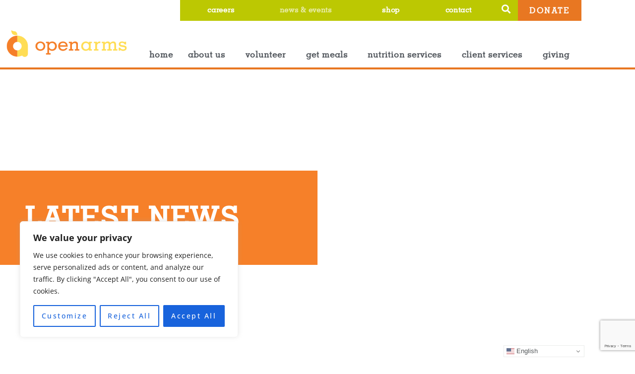

--- FILE ---
content_type: text/html; charset=UTF-8
request_url: https://www.openarmsmn.org/news/67/
body_size: 41568
content:
<!DOCTYPE html>
<html lang="en-US">
<head>
<meta charset="UTF-8">
<meta name="viewport" content="width=device-width, initial-scale=1">
	<link rel="profile" href="https://gmpg.org/xfn/11"> 
	<meta name='robots' content='index, follow, max-image-preview:large, max-snippet:-1, max-video-preview:-1' />

	<!-- This site is optimized with the Yoast SEO plugin v26.8 - https://yoast.com/product/yoast-seo-wordpress/ -->
	<title>Latest News - Open Arms of Minnesota</title>
	<meta name="description" content="Read more about recent news from Open Arms of Minnesota!Here you&#039;ll find community happenings, announcements and more!" />
	<link rel="canonical" href="https://www.openarmsmn.org/news/" />
	<meta property="og:locale" content="en_US" />
	<meta property="og:type" content="article" />
	<meta property="og:title" content="Latest News - Open Arms of Minnesota" />
	<meta property="og:description" content="Read more about recent news from Open Arms of Minnesota!Here you&#039;ll find community happenings, announcements and more!" />
	<meta property="og:url" content="https://www.openarmsmn.org/news/" />
	<meta property="og:site_name" content="Open Arms of Minnesota" />
	<meta property="article:modified_time" content="2025-04-30T15:28:10+00:00" />
	<meta property="og:image" content="https://www.openarmsmn.org/wp-content/uploads/2020/08/IMG_3591-scaled.jpg" />
	<meta property="og:image:width" content="2560" />
	<meta property="og:image:height" content="1920" />
	<meta property="og:image:type" content="image/jpeg" />
	<meta name="twitter:card" content="summary_large_image" />
	<meta name="twitter:label1" content="Est. reading time" />
	<meta name="twitter:data1" content="8 minutes" />
	<script type="application/ld+json" class="yoast-schema-graph">{"@context":"https://schema.org","@graph":[{"@type":"WebPage","@id":"https://www.openarmsmn.org/news/","url":"https://www.openarmsmn.org/news/","name":"Latest News - Open Arms of Minnesota","isPartOf":{"@id":"https://www.openarmsmn.org/#website"},"primaryImageOfPage":{"@id":"https://www.openarmsmn.org/news/#primaryimage"},"image":{"@id":"https://www.openarmsmn.org/news/#primaryimage"},"thumbnailUrl":"https://www.openarmsmn.org/wp-content/uploads/2020/08/IMG_3591-scaled.jpg","datePublished":"2020-06-21T04:15:57+00:00","dateModified":"2025-04-30T15:28:10+00:00","description":"Read more about recent news from Open Arms of Minnesota!Here you'll find community happenings, announcements and more!","breadcrumb":{"@id":"https://www.openarmsmn.org/news/#breadcrumb"},"inLanguage":"en-US","potentialAction":[{"@type":"ReadAction","target":["https://www.openarmsmn.org/news/"]}]},{"@type":"ImageObject","inLanguage":"en-US","@id":"https://www.openarmsmn.org/news/#primaryimage","url":"https://www.openarmsmn.org/wp-content/uploads/2020/08/IMG_3591-scaled.jpg","contentUrl":"https://www.openarmsmn.org/wp-content/uploads/2020/08/IMG_3591-scaled.jpg","width":2560,"height":1920},{"@type":"BreadcrumbList","@id":"https://www.openarmsmn.org/news/#breadcrumb","itemListElement":[{"@type":"ListItem","position":1,"name":"Home","item":"https://www.openarmsmn.org/"},{"@type":"ListItem","position":2,"name":"News"}]},{"@type":"WebSite","@id":"https://www.openarmsmn.org/#website","url":"https://www.openarmsmn.org/","name":"Open Arms of Minnesota","description":"","publisher":{"@id":"https://www.openarmsmn.org/#organization"},"potentialAction":[{"@type":"SearchAction","target":{"@type":"EntryPoint","urlTemplate":"https://www.openarmsmn.org/?s={search_term_string}"},"query-input":{"@type":"PropertyValueSpecification","valueRequired":true,"valueName":"search_term_string"}}],"inLanguage":"en-US"},{"@type":"Organization","@id":"https://www.openarmsmn.org/#organization","name":"Open Arms of Minnesota","url":"https://www.openarmsmn.org/","logo":{"@type":"ImageObject","inLanguage":"en-US","@id":"https://www.openarmsmn.org/#/schema/logo/image/","url":"https://www.openarmsmn.org/wp-content/uploads/2020/07/open-arms-of-minnesota-logo.png","contentUrl":"https://www.openarmsmn.org/wp-content/uploads/2020/07/open-arms-of-minnesota-logo.png","width":361,"height":84,"caption":"Open Arms of Minnesota"},"image":{"@id":"https://www.openarmsmn.org/#/schema/logo/image/"}}]}</script>
	<!-- / Yoast SEO plugin. -->


<link rel='dns-prefetch' href='//www.googletagmanager.com' />
<link rel='dns-prefetch' href='//fonts.googleapis.com' />
<link rel="alternate" type="application/rss+xml" title="Open Arms of Minnesota &raquo; Feed" href="https://www.openarmsmn.org/feed/" />
<link rel="alternate" type="text/calendar" title="Open Arms of Minnesota &raquo; iCal Feed" href="https://www.openarmsmn.org/events-calendar/?ical=1" />
<link rel="alternate" title="oEmbed (JSON)" type="application/json+oembed" href="https://www.openarmsmn.org/wp-json/oembed/1.0/embed?url=https%3A%2F%2Fwww.openarmsmn.org%2Fnews%2F" />
<link rel="alternate" title="oEmbed (XML)" type="text/xml+oembed" href="https://www.openarmsmn.org/wp-json/oembed/1.0/embed?url=https%3A%2F%2Fwww.openarmsmn.org%2Fnews%2F&#038;format=xml" />
<style id='wp-img-auto-sizes-contain-inline-css'>
img:is([sizes=auto i],[sizes^="auto," i]){contain-intrinsic-size:3000px 1500px}
/*# sourceURL=wp-img-auto-sizes-contain-inline-css */
</style>
<link rel='stylesheet' id='astra-theme-css-css' href='https://www.openarmsmn.org/wp-content/themes/astra/assets/css/minified/style.min.css?ver=4.11.13' media='all' />
<style id='astra-theme-css-inline-css'>
.ast-no-sidebar .entry-content .alignfull {margin-left: calc( -50vw + 50%);margin-right: calc( -50vw + 50%);max-width: 100vw;width: 100vw;}.ast-no-sidebar .entry-content .alignwide {margin-left: calc(-41vw + 50%);margin-right: calc(-41vw + 50%);max-width: unset;width: unset;}.ast-no-sidebar .entry-content .alignfull .alignfull,.ast-no-sidebar .entry-content .alignfull .alignwide,.ast-no-sidebar .entry-content .alignwide .alignfull,.ast-no-sidebar .entry-content .alignwide .alignwide,.ast-no-sidebar .entry-content .wp-block-column .alignfull,.ast-no-sidebar .entry-content .wp-block-column .alignwide{width: 100%;margin-left: auto;margin-right: auto;}.wp-block-gallery,.blocks-gallery-grid {margin: 0;}.wp-block-separator {max-width: 100px;}.wp-block-separator.is-style-wide,.wp-block-separator.is-style-dots {max-width: none;}.entry-content .has-2-columns .wp-block-column:first-child {padding-right: 10px;}.entry-content .has-2-columns .wp-block-column:last-child {padding-left: 10px;}@media (max-width: 782px) {.entry-content .wp-block-columns .wp-block-column {flex-basis: 100%;}.entry-content .has-2-columns .wp-block-column:first-child {padding-right: 0;}.entry-content .has-2-columns .wp-block-column:last-child {padding-left: 0;}}body .entry-content .wp-block-latest-posts {margin-left: 0;}body .entry-content .wp-block-latest-posts li {list-style: none;}.ast-no-sidebar .ast-container .entry-content .wp-block-latest-posts {margin-left: 0;}.ast-header-break-point .entry-content .alignwide {margin-left: auto;margin-right: auto;}.entry-content .blocks-gallery-item img {margin-bottom: auto;}.wp-block-pullquote {border-top: 4px solid #555d66;border-bottom: 4px solid #555d66;color: #40464d;}:root{--ast-post-nav-space:0;--ast-container-default-xlg-padding:6.67em;--ast-container-default-lg-padding:5.67em;--ast-container-default-slg-padding:4.34em;--ast-container-default-md-padding:3.34em;--ast-container-default-sm-padding:6.67em;--ast-container-default-xs-padding:2.4em;--ast-container-default-xxs-padding:1.4em;--ast-code-block-background:#EEEEEE;--ast-comment-inputs-background:#FAFAFA;--ast-normal-container-width:1200px;--ast-narrow-container-width:750px;--ast-blog-title-font-weight:normal;--ast-blog-meta-weight:inherit;--ast-global-color-primary:var(--ast-global-color-5);--ast-global-color-secondary:var(--ast-global-color-4);--ast-global-color-alternate-background:var(--ast-global-color-7);--ast-global-color-subtle-background:var(--ast-global-color-6);--ast-bg-style-guide:#F8FAFC;--ast-shadow-style-guide:0px 0px 4px 0 #00000057;--ast-global-dark-bg-style:#fff;--ast-global-dark-lfs:#fbfbfb;--ast-widget-bg-color:#fafafa;--ast-wc-container-head-bg-color:#fbfbfb;--ast-title-layout-bg:#eeeeee;--ast-search-border-color:#e7e7e7;--ast-lifter-hover-bg:#e6e6e6;--ast-gallery-block-color:#000;--srfm-color-input-label:var(--ast-global-color-2);}html{font-size:112.5%;}a,.page-title{color:#cedc00;}a:hover,a:focus{color:rgba(205,219,0,0.7);}body,button,input,select,textarea,.ast-button,.ast-custom-button{font-family:'Open Sans',sans-serif;font-weight:400;font-size:18px;font-size:1rem;}blockquote{color:#000000;}h1,h2,h3,h4,h5,h6,.entry-content :where(h1,h2,h3,h4,h5,h6),.entry-content :where(h1,h2,h3,h4,h5,h6) a,.site-title,.site-title a{font-family:geo-slab-703-md-bt;font-weight:400;text-transform:none;}.ast-site-identity .site-title a{color:var(--ast-global-color-2);}.site-title{font-size:35px;font-size:1.9444444444444rem;display:none;}header .custom-logo-link img{max-width:0px;width:0px;}.astra-logo-svg{width:0px;}.site-header .site-description{font-size:15px;font-size:0.83333333333333rem;display:none;}.entry-title{font-size:30px;font-size:1.6666666666667rem;}.archive .ast-article-post .ast-article-inner,.blog .ast-article-post .ast-article-inner,.archive .ast-article-post .ast-article-inner:hover,.blog .ast-article-post .ast-article-inner:hover{overflow:hidden;}h1,.entry-content :where(h1),.entry-content :where(h1) a{font-size:100px;font-size:5.5555555555556rem;font-weight:700;font-family:'Amatic SC',handwriting;line-height:1.4em;text-transform:none;}h2,.entry-content :where(h2),.entry-content :where(h2) a{font-size:37px;font-size:2.0555555555556rem;font-weight:700;font-family:'Poppins',sans-serif;line-height:1.3em;text-transform:none;}h3,.entry-content :where(h3),.entry-content :where(h3) a{font-size:28px;font-size:1.5555555555556rem;font-weight:700;font-family:'Poppins',sans-serif;line-height:1.3em;text-transform:none;}h4,.entry-content :where(h4),.entry-content :where(h4) a{font-size:21px;font-size:1.1666666666667rem;line-height:1.2em;font-weight:700;font-family:'Poppins',sans-serif;text-transform:none;}h5,.entry-content :where(h5),.entry-content :where(h5) a{font-size:16px;font-size:0.88888888888889rem;line-height:1.2em;font-weight:700;font-family:'Poppins',sans-serif;text-transform:none;}h6,.entry-content :where(h6),.entry-content :where(h6) a{font-size:14px;font-size:0.77777777777778rem;line-height:1.25em;font-weight:700;font-family:'Poppins',sans-serif;text-transform:none;}::selection{background-color:#e87722;color:#000000;}body,h1,h2,h3,h4,h5,h6,.entry-title a,.entry-content :where(h1,h2,h3,h4,h5,h6),.entry-content :where(h1,h2,h3,h4,h5,h6) a{color:#404440;}.tagcloud a:hover,.tagcloud a:focus,.tagcloud a.current-item{color:#000000;border-color:#cedc00;background-color:#cedc00;}input:focus,input[type="text"]:focus,input[type="email"]:focus,input[type="url"]:focus,input[type="password"]:focus,input[type="reset"]:focus,input[type="search"]:focus,textarea:focus{border-color:#cedc00;}input[type="radio"]:checked,input[type=reset],input[type="checkbox"]:checked,input[type="checkbox"]:hover:checked,input[type="checkbox"]:focus:checked,input[type=range]::-webkit-slider-thumb{border-color:#cedc00;background-color:#cedc00;box-shadow:none;}.site-footer a:hover + .post-count,.site-footer a:focus + .post-count{background:#cedc00;border-color:#cedc00;}.single .nav-links .nav-previous,.single .nav-links .nav-next{color:#cedc00;}.entry-meta,.entry-meta *{line-height:1.45;color:#cedc00;}.entry-meta a:not(.ast-button):hover,.entry-meta a:not(.ast-button):hover *,.entry-meta a:not(.ast-button):focus,.entry-meta a:not(.ast-button):focus *,.page-links > .page-link,.page-links .page-link:hover,.post-navigation a:hover{color:rgba(205,219,0,0.7);}#cat option,.secondary .calendar_wrap thead a,.secondary .calendar_wrap thead a:visited{color:#cedc00;}.secondary .calendar_wrap #today,.ast-progress-val span{background:#cedc00;}.secondary a:hover + .post-count,.secondary a:focus + .post-count{background:#cedc00;border-color:#cedc00;}.calendar_wrap #today > a{color:#000000;}.page-links .page-link,.single .post-navigation a{color:#cedc00;}.ast-header-break-point .main-header-bar .ast-button-wrap .menu-toggle{border-radius:0px;}.ast-search-menu-icon .search-form button.search-submit{padding:0 4px;}.ast-search-menu-icon form.search-form{padding-right:0;}.ast-header-search .ast-search-menu-icon.ast-dropdown-active .search-form,.ast-header-search .ast-search-menu-icon.ast-dropdown-active .search-field:focus{transition:all 0.2s;}.search-form input.search-field:focus{outline:none;}.widget-title,.widget .wp-block-heading{font-size:25px;font-size:1.3888888888889rem;color:#404440;}#secondary,#secondary button,#secondary input,#secondary select,#secondary textarea{font-size:18px;font-size:1rem;}.ast-search-menu-icon.slide-search a:focus-visible:focus-visible,.astra-search-icon:focus-visible,#close:focus-visible,a:focus-visible,.ast-menu-toggle:focus-visible,.site .skip-link:focus-visible,.wp-block-loginout input:focus-visible,.wp-block-search.wp-block-search__button-inside .wp-block-search__inside-wrapper,.ast-header-navigation-arrow:focus-visible,.ast-orders-table__row .ast-orders-table__cell:focus-visible,a#ast-apply-coupon:focus-visible,#ast-apply-coupon:focus-visible,#close:focus-visible,.button.search-submit:focus-visible,#search_submit:focus,.normal-search:focus-visible,.ast-header-account-wrap:focus-visible,.astra-cart-drawer-close:focus,.ast-single-variation:focus,.ast-button:focus{outline-style:dotted;outline-color:inherit;outline-width:thin;}input:focus,input[type="text"]:focus,input[type="email"]:focus,input[type="url"]:focus,input[type="password"]:focus,input[type="reset"]:focus,input[type="search"]:focus,input[type="number"]:focus,textarea:focus,.wp-block-search__input:focus,[data-section="section-header-mobile-trigger"] .ast-button-wrap .ast-mobile-menu-trigger-minimal:focus,.ast-mobile-popup-drawer.active .menu-toggle-close:focus,#ast-scroll-top:focus,#coupon_code:focus,#ast-coupon-code:focus{border-style:dotted;border-color:inherit;border-width:thin;}input{outline:none;}.main-header-menu .menu-link,.ast-header-custom-item a{color:#404440;}.main-header-menu .menu-item:hover > .menu-link,.main-header-menu .menu-item:hover > .ast-menu-toggle,.main-header-menu .ast-masthead-custom-menu-items a:hover,.main-header-menu .menu-item.focus > .menu-link,.main-header-menu .menu-item.focus > .ast-menu-toggle,.main-header-menu .current-menu-item > .menu-link,.main-header-menu .current-menu-ancestor > .menu-link,.main-header-menu .current-menu-item > .ast-menu-toggle,.main-header-menu .current-menu-ancestor > .ast-menu-toggle{color:#cedc00;}.header-main-layout-3 .ast-main-header-bar-alignment{margin-right:auto;}.header-main-layout-2 .site-header-section-left .ast-site-identity{text-align:left;}.site-logo-img img{ transition:all 0.2s linear;}body .ast-oembed-container *{position:absolute;top:0;width:100%;height:100%;left:0;}body .wp-block-embed-pocket-casts .ast-oembed-container *{position:unset;}.ast-header-break-point .ast-mobile-menu-buttons-minimal.menu-toggle{background:transparent;color:#f68029;}.ast-header-break-point .ast-mobile-menu-buttons-outline.menu-toggle{background:transparent;border:1px solid #f68029;color:#f68029;}.ast-header-break-point .ast-mobile-menu-buttons-fill.menu-toggle{background:#f68029;color:#ffffff;}.ast-single-post-featured-section + article {margin-top: 2em;}.site-content .ast-single-post-featured-section img {width: 100%;overflow: hidden;object-fit: cover;}.site > .ast-single-related-posts-container {margin-top: 0;}@media (min-width: 769px) {.ast-desktop .ast-container--narrow {max-width: var(--ast-narrow-container-width);margin: 0 auto;}}.ast-page-builder-template .hentry {margin: 0;}.ast-page-builder-template .site-content > .ast-container {max-width: 100%;padding: 0;}.ast-page-builder-template .site .site-content #primary {padding: 0;margin: 0;}.ast-page-builder-template .no-results {text-align: center;margin: 4em auto;}.ast-page-builder-template .ast-pagination {padding: 2em;}.ast-page-builder-template .entry-header.ast-no-title.ast-no-thumbnail {margin-top: 0;}.ast-page-builder-template .entry-header.ast-header-without-markup {margin-top: 0;margin-bottom: 0;}.ast-page-builder-template .entry-header.ast-no-title.ast-no-meta {margin-bottom: 0;}.ast-page-builder-template.single .post-navigation {padding-bottom: 2em;}.ast-page-builder-template.single-post .site-content > .ast-container {max-width: 100%;}.ast-page-builder-template .entry-header {margin-top: 4em;margin-left: auto;margin-right: auto;padding-left: 20px;padding-right: 20px;}.single.ast-page-builder-template .entry-header {padding-left: 20px;padding-right: 20px;}.ast-page-builder-template .ast-archive-description {margin: 4em auto 0;padding-left: 20px;padding-right: 20px;}.ast-page-builder-template.ast-no-sidebar .entry-content .alignwide {margin-left: 0;margin-right: 0;}#secondary {margin: 4em 0 2.5em;word-break: break-word;line-height: 2;}#secondary li {margin-bottom: 0.25em;}#secondary li:last-child {margin-bottom: 0;}@media (max-width: 768px) {.js_active .ast-plain-container.ast-single-post #secondary {margin-top: 1.5em;}}.ast-separate-container.ast-two-container #secondary .widget {background-color: #fff;padding: 2em;margin-bottom: 2em;}@media (min-width: 993px) {.ast-left-sidebar #secondary {padding-right: 60px;}.ast-right-sidebar #secondary {padding-left: 60px;}}@media (max-width: 993px) {.ast-right-sidebar #secondary {padding-left: 30px;}.ast-left-sidebar #secondary {padding-right: 30px;}}.ast-small-footer{color:#7a7a7a;}.ast-small-footer > .ast-footer-overlay{background-color:#ffffff;;}.ast-small-footer a{color:#7a7a7a;}.ast-small-footer a:hover{color:#ee0979;}.footer-adv .footer-adv-overlay{border-top-style:solid;border-top-color:#7a7a7a;}.wp-block-buttons.aligncenter{justify-content:center;}@media (max-width:782px){.entry-content .wp-block-columns .wp-block-column{margin-left:0px;}}.wp-block-image.aligncenter{margin-left:auto;margin-right:auto;}.wp-block-table.aligncenter{margin-left:auto;margin-right:auto;}.wp-block-buttons .wp-block-button.is-style-outline .wp-block-button__link.wp-element-button,.ast-outline-button,.wp-block-uagb-buttons-child .uagb-buttons-repeater.ast-outline-button{border-color:#f68029;border-top-width:2px;border-right-width:2px;border-bottom-width:2px;border-left-width:2px;font-family:geo-slab-703-md-bt;font-weight:600;font-size:15px;font-size:0.83333333333333rem;line-height:1em;border-top-left-radius:50px;border-top-right-radius:50px;border-bottom-right-radius:50px;border-bottom-left-radius:50px;}.wp-block-button.is-style-outline .wp-block-button__link:hover,.wp-block-buttons .wp-block-button.is-style-outline .wp-block-button__link:focus,.wp-block-buttons .wp-block-button.is-style-outline > .wp-block-button__link:not(.has-text-color):hover,.wp-block-buttons .wp-block-button.wp-block-button__link.is-style-outline:not(.has-text-color):hover,.ast-outline-button:hover,.ast-outline-button:focus,.wp-block-uagb-buttons-child .uagb-buttons-repeater.ast-outline-button:hover,.wp-block-uagb-buttons-child .uagb-buttons-repeater.ast-outline-button:focus{background-color:#ff6a00;}.wp-block-button .wp-block-button__link.wp-element-button.is-style-outline:not(.has-background),.wp-block-button.is-style-outline>.wp-block-button__link.wp-element-button:not(.has-background),.ast-outline-button{background-color:#f68029;}.uagb-buttons-repeater.ast-outline-button{border-radius:9999px;}.entry-content[data-ast-blocks-layout] > figure{margin-bottom:1em;}.elementor-widget-container .elementor-loop-container .e-loop-item[data-elementor-type="loop-item"]{width:100%;}@media (max-width:768px){.ast-left-sidebar #content > .ast-container{display:flex;flex-direction:column-reverse;width:100%;}.ast-separate-container .ast-article-post,.ast-separate-container .ast-article-single{padding:1.5em 2.14em;}.ast-author-box img.avatar{margin:20px 0 0 0;}}@media (max-width:768px){#secondary.secondary{padding-top:0;}.ast-separate-container.ast-right-sidebar #secondary{padding-left:1em;padding-right:1em;}.ast-separate-container.ast-two-container #secondary{padding-left:0;padding-right:0;}.ast-page-builder-template .entry-header #secondary,.ast-page-builder-template #secondary{margin-top:1.5em;}}@media (max-width:768px){.ast-right-sidebar #primary{padding-right:0;}.ast-page-builder-template.ast-left-sidebar #secondary,.ast-page-builder-template.ast-right-sidebar #secondary{padding-right:20px;padding-left:20px;}.ast-right-sidebar #secondary,.ast-left-sidebar #primary{padding-left:0;}.ast-left-sidebar #secondary{padding-right:0;}}@media (min-width:769px){.ast-separate-container.ast-right-sidebar #primary,.ast-separate-container.ast-left-sidebar #primary{border:0;}.search-no-results.ast-separate-container #primary{margin-bottom:4em;}}@media (min-width:769px){.ast-right-sidebar #primary{border-right:1px solid var(--ast-border-color);}.ast-left-sidebar #primary{border-left:1px solid var(--ast-border-color);}.ast-right-sidebar #secondary{border-left:1px solid var(--ast-border-color);margin-left:-1px;}.ast-left-sidebar #secondary{border-right:1px solid var(--ast-border-color);margin-right:-1px;}.ast-separate-container.ast-two-container.ast-right-sidebar #secondary{padding-left:30px;padding-right:0;}.ast-separate-container.ast-two-container.ast-left-sidebar #secondary{padding-right:30px;padding-left:0;}.ast-separate-container.ast-right-sidebar #secondary,.ast-separate-container.ast-left-sidebar #secondary{border:0;margin-left:auto;margin-right:auto;}.ast-separate-container.ast-two-container #secondary .widget:last-child{margin-bottom:0;}}.elementor-widget-button .elementor-button{border-style:solid;text-decoration:none;border-top-width:0px;border-right-width:0px;border-left-width:0px;border-bottom-width:0px;}body .elementor-button.elementor-size-sm,body .elementor-button.elementor-size-xs,body .elementor-button.elementor-size-md,body .elementor-button.elementor-size-lg,body .elementor-button.elementor-size-xl,body .elementor-button{border-top-left-radius:50px;border-top-right-radius:50px;border-bottom-right-radius:50px;border-bottom-left-radius:50px;padding-top:10px;padding-right:30px;padding-bottom:10px;padding-left:30px;}.elementor-widget-button .elementor-button{border-color:#f68029;background-color:#f68029;}.elementor-widget-button .elementor-button:hover,.elementor-widget-button .elementor-button:focus{color:#ffffff;background-color:#ff6a00;border-color:#ff6a00;}.wp-block-button .wp-block-button__link ,.elementor-widget-button .elementor-button{color:#ffffff;}.elementor-widget-button .elementor-button{font-family:geo-slab-703-md-bt;font-weight:600;font-size:15px;font-size:0.83333333333333rem;line-height:1.32em;text-transform:uppercase;letter-spacing:2.5px;}body .elementor-button.elementor-size-sm,body .elementor-button.elementor-size-xs,body .elementor-button.elementor-size-md,body .elementor-button.elementor-size-lg,body .elementor-button.elementor-size-xl,body .elementor-button{font-size:15px;font-size:0.83333333333333rem;}.wp-block-button .wp-block-button__link:hover,.wp-block-button .wp-block-button__link:focus{color:#ffffff;background-color:#ff6a00;border-color:#ff6a00;}.elementor-widget-heading h1.elementor-heading-title{line-height:1.4em;}.elementor-widget-heading h2.elementor-heading-title{line-height:1.3em;}.elementor-widget-heading h3.elementor-heading-title{line-height:1.3em;}.elementor-widget-heading h4.elementor-heading-title{line-height:1.2em;}.elementor-widget-heading h5.elementor-heading-title{line-height:1.2em;}.elementor-widget-heading h6.elementor-heading-title{line-height:1.25em;}.wp-block-button .wp-block-button__link{border-style:solid;border-top-width:0px;border-right-width:0px;border-left-width:0px;border-bottom-width:0px;border-color:#f68029;background-color:#f68029;color:#ffffff;font-family:geo-slab-703-md-bt;font-weight:600;line-height:1.32em;text-transform:uppercase;letter-spacing:2.5px;font-size:15px;font-size:0.83333333333333rem;border-top-left-radius:50px;border-top-right-radius:50px;border-bottom-right-radius:50px;border-bottom-left-radius:50px;padding-top:10px;padding-right:30px;padding-bottom:10px;padding-left:30px;}.menu-toggle,button,.ast-button,.ast-custom-button,.button,input#submit,input[type="button"],input[type="submit"],input[type="reset"]{border-style:solid;border-top-width:0px;border-right-width:0px;border-left-width:0px;border-bottom-width:0px;color:#ffffff;border-color:#f68029;background-color:#f68029;padding-top:10px;padding-right:30px;padding-bottom:10px;padding-left:30px;font-family:geo-slab-703-md-bt;font-weight:600;font-size:15px;font-size:0.83333333333333rem;line-height:1.32em;text-transform:uppercase;letter-spacing:2.5px;border-top-left-radius:50px;border-top-right-radius:50px;border-bottom-right-radius:50px;border-bottom-left-radius:50px;}button:focus,.menu-toggle:hover,button:hover,.ast-button:hover,.ast-custom-button:hover .button:hover,.ast-custom-button:hover ,input[type=reset]:hover,input[type=reset]:focus,input#submit:hover,input#submit:focus,input[type="button"]:hover,input[type="button"]:focus,input[type="submit"]:hover,input[type="submit"]:focus{color:#ffffff;background-color:#ff6a00;border-color:#ff6a00;}@media (max-width:768px){.ast-mobile-header-stack .main-header-bar .ast-search-menu-icon{display:inline-block;}.ast-header-break-point.ast-header-custom-item-outside .ast-mobile-header-stack .main-header-bar .ast-search-icon{margin:0;}.ast-comment-avatar-wrap img{max-width:2.5em;}.ast-comment-meta{padding:0 1.8888em 1.3333em;}.ast-separate-container .ast-comment-list li.depth-1{padding:1.5em 2.14em;}.ast-separate-container .comment-respond{padding:2em 2.14em;}}@media (min-width:544px){.ast-container{max-width:100%;}}@media (max-width:544px){.ast-separate-container .ast-article-post,.ast-separate-container .ast-article-single,.ast-separate-container .comments-title,.ast-separate-container .ast-archive-description{padding:1.5em 1em;}.ast-separate-container #content .ast-container{padding-left:0.54em;padding-right:0.54em;}.ast-separate-container .ast-comment-list .bypostauthor{padding:.5em;}.ast-search-menu-icon.ast-dropdown-active .search-field{width:170px;}.ast-separate-container #secondary{padding-top:0;}.ast-separate-container.ast-two-container #secondary .widget{margin-bottom:1.5em;padding-left:1em;padding-right:1em;}.site-branding img,.site-header .site-logo-img .custom-logo-link img{max-width:100%;}}.main-header-bar .button-custom-menu-item .ast-custom-button-link .ast-custom-button,.ast-theme-transparent-header .main-header-bar .button-custom-menu-item .ast-custom-button-link .ast-custom-button{font-family:inherit;font-weight:inherit;line-height:1;}.main-header-bar .button-custom-menu-item .ast-custom-button-link .ast-custom-button{color:#ffffff;background-color:#f68029;padding-top:10px;padding-bottom:10px;padding-left:50px;padding-right:50px;border-top-left-radius:50px;border-top-right-radius:50px;border-bottom-right-radius:50px;border-bottom-left-radius:50px;border-style:solid;border-color:#f68029;border-top-width:1px;border-right-width:1px;border-left-width:1px;border-bottom-width:1px;}.main-header-bar .button-custom-menu-item .ast-custom-button-link .ast-custom-button:hover{border-color:#ff6a00;}.ast-theme-transparent-header .main-header-bar .button-custom-menu-item .ast-custom-button-link .ast-custom-button{border-style:solid;} #ast-mobile-header .ast-site-header-cart-li a{pointer-events:none;}body,.ast-separate-container{background-color:#ffffff;background-image:none;}.ast-no-sidebar.ast-separate-container .entry-content .alignfull {margin-left: -6.67em;margin-right: -6.67em;width: auto;}@media (max-width: 1200px) {.ast-no-sidebar.ast-separate-container .entry-content .alignfull {margin-left: -2.4em;margin-right: -2.4em;}}@media (max-width: 768px) {.ast-no-sidebar.ast-separate-container .entry-content .alignfull {margin-left: -2.14em;margin-right: -2.14em;}}@media (max-width: 544px) {.ast-no-sidebar.ast-separate-container .entry-content .alignfull {margin-left: -1em;margin-right: -1em;}}.ast-no-sidebar.ast-separate-container .entry-content .alignwide {margin-left: -20px;margin-right: -20px;}.ast-no-sidebar.ast-separate-container .entry-content .wp-block-column .alignfull,.ast-no-sidebar.ast-separate-container .entry-content .wp-block-column .alignwide {margin-left: auto;margin-right: auto;width: 100%;}@media (max-width:768px){.site-title{display:none;}.site-header .site-description{display:none;}h1,.entry-content :where(h1),.entry-content :where(h1) a{font-size:70px;}h2,.entry-content :where(h2),.entry-content :where(h2) a{font-size:25px;}h3,.entry-content :where(h3),.entry-content :where(h3) a{font-size:20px;}}@media (max-width:544px){.site-title{display:none;}.site-header .site-description{display:none;}h1,.entry-content :where(h1),.entry-content :where(h1) a{font-size:45px;}h2,.entry-content :where(h2),.entry-content :where(h2) a{font-size:25px;}h3,.entry-content :where(h3),.entry-content :where(h3) a{font-size:20px;}}@media (max-width:768px){html{font-size:102.6%;}}@media (max-width:544px){html{font-size:102.6%;}}@media (min-width:769px){.ast-container{max-width:1240px;}}@font-face {font-family: "Astra";src: url(https://www.openarmsmn.org/wp-content/themes/astra/assets/fonts/astra.woff) format("woff"),url(https://www.openarmsmn.org/wp-content/themes/astra/assets/fonts/astra.ttf) format("truetype"),url(https://www.openarmsmn.org/wp-content/themes/astra/assets/fonts/astra.svg#astra) format("svg");font-weight: normal;font-style: normal;font-display: fallback;}@media (max-width:921px) {.main-header-bar .main-header-bar-navigation{display:none;}}.ast-desktop .main-header-menu.submenu-with-border .sub-menu,.ast-desktop .main-header-menu.submenu-with-border .astra-full-megamenu-wrapper{border-color:#e0e0e0;}.ast-desktop .main-header-menu.submenu-with-border .sub-menu{border-top-width:1px;border-right-width:1px;border-left-width:1px;border-bottom-width:1px;border-style:solid;}.ast-desktop .main-header-menu.submenu-with-border .sub-menu .sub-menu{top:-1px;}.ast-desktop .main-header-menu.submenu-with-border .sub-menu .menu-link,.ast-desktop .main-header-menu.submenu-with-border .children .menu-link{border-bottom-width:1px;border-style:solid;border-color:#eaeaea;}@media (min-width:769px){.main-header-menu .sub-menu .menu-item.ast-left-align-sub-menu:hover > .sub-menu,.main-header-menu .sub-menu .menu-item.ast-left-align-sub-menu.focus > .sub-menu{margin-left:-2px;}}.site .comments-area{padding-bottom:3em;}.ast-header-break-point.ast-header-custom-item-inside .main-header-bar .main-header-bar-navigation .ast-search-icon {display: none;}.ast-header-break-point.ast-header-custom-item-inside .main-header-bar .ast-search-menu-icon .search-form {padding: 0;display: block;overflow: hidden;}.ast-header-break-point .ast-header-custom-item .widget:last-child {margin-bottom: 1em;}.ast-header-custom-item .widget {margin: 0.5em;display: inline-block;vertical-align: middle;}.ast-header-custom-item .widget p {margin-bottom: 0;}.ast-header-custom-item .widget li {width: auto;}.ast-header-custom-item-inside .button-custom-menu-item .menu-link {display: none;}.ast-header-custom-item-inside.ast-header-break-point .button-custom-menu-item .ast-custom-button-link {display: none;}.ast-header-custom-item-inside.ast-header-break-point .button-custom-menu-item .menu-link {display: block;}.ast-header-break-point.ast-header-custom-item-outside .main-header-bar .ast-search-icon {margin-right: 1em;}.ast-header-break-point.ast-header-custom-item-inside .main-header-bar .ast-search-menu-icon .search-field,.ast-header-break-point.ast-header-custom-item-inside .main-header-bar .ast-search-menu-icon.ast-inline-search .search-field {width: 100%;padding-right: 5.5em;}.ast-header-break-point.ast-header-custom-item-inside .main-header-bar .ast-search-menu-icon .search-submit {display: block;position: absolute;height: 100%;top: 0;right: 0;padding: 0 1em;border-radius: 0;}.ast-header-break-point .ast-header-custom-item .ast-masthead-custom-menu-items {padding-left: 20px;padding-right: 20px;margin-bottom: 1em;margin-top: 1em;}.ast-header-custom-item-inside.ast-header-break-point .button-custom-menu-item {padding-left: 0;padding-right: 0;margin-top: 0;margin-bottom: 0;}.astra-icon-down_arrow::after {content: "\e900";font-family: Astra;}.astra-icon-close::after {content: "\e5cd";font-family: Astra;}.astra-icon-drag_handle::after {content: "\e25d";font-family: Astra;}.astra-icon-format_align_justify::after {content: "\e235";font-family: Astra;}.astra-icon-menu::after {content: "\e5d2";font-family: Astra;}.astra-icon-reorder::after {content: "\e8fe";font-family: Astra;}.astra-icon-search::after {content: "\e8b6";font-family: Astra;}.astra-icon-zoom_in::after {content: "\e56b";font-family: Astra;}.astra-icon-check-circle::after {content: "\e901";font-family: Astra;}.astra-icon-shopping-cart::after {content: "\f07a";font-family: Astra;}.astra-icon-shopping-bag::after {content: "\f290";font-family: Astra;}.astra-icon-shopping-basket::after {content: "\f291";font-family: Astra;}.astra-icon-circle-o::after {content: "\e903";font-family: Astra;}.astra-icon-certificate::after {content: "\e902";font-family: Astra;}blockquote {padding: 1.2em;}:root .has-ast-global-color-0-color{color:var(--ast-global-color-0);}:root .has-ast-global-color-0-background-color{background-color:var(--ast-global-color-0);}:root .wp-block-button .has-ast-global-color-0-color{color:var(--ast-global-color-0);}:root .wp-block-button .has-ast-global-color-0-background-color{background-color:var(--ast-global-color-0);}:root .has-ast-global-color-1-color{color:var(--ast-global-color-1);}:root .has-ast-global-color-1-background-color{background-color:var(--ast-global-color-1);}:root .wp-block-button .has-ast-global-color-1-color{color:var(--ast-global-color-1);}:root .wp-block-button .has-ast-global-color-1-background-color{background-color:var(--ast-global-color-1);}:root .has-ast-global-color-2-color{color:var(--ast-global-color-2);}:root .has-ast-global-color-2-background-color{background-color:var(--ast-global-color-2);}:root .wp-block-button .has-ast-global-color-2-color{color:var(--ast-global-color-2);}:root .wp-block-button .has-ast-global-color-2-background-color{background-color:var(--ast-global-color-2);}:root .has-ast-global-color-3-color{color:var(--ast-global-color-3);}:root .has-ast-global-color-3-background-color{background-color:var(--ast-global-color-3);}:root .wp-block-button .has-ast-global-color-3-color{color:var(--ast-global-color-3);}:root .wp-block-button .has-ast-global-color-3-background-color{background-color:var(--ast-global-color-3);}:root .has-ast-global-color-4-color{color:var(--ast-global-color-4);}:root .has-ast-global-color-4-background-color{background-color:var(--ast-global-color-4);}:root .wp-block-button .has-ast-global-color-4-color{color:var(--ast-global-color-4);}:root .wp-block-button .has-ast-global-color-4-background-color{background-color:var(--ast-global-color-4);}:root .has-ast-global-color-5-color{color:var(--ast-global-color-5);}:root .has-ast-global-color-5-background-color{background-color:var(--ast-global-color-5);}:root .wp-block-button .has-ast-global-color-5-color{color:var(--ast-global-color-5);}:root .wp-block-button .has-ast-global-color-5-background-color{background-color:var(--ast-global-color-5);}:root .has-ast-global-color-6-color{color:var(--ast-global-color-6);}:root .has-ast-global-color-6-background-color{background-color:var(--ast-global-color-6);}:root .wp-block-button .has-ast-global-color-6-color{color:var(--ast-global-color-6);}:root .wp-block-button .has-ast-global-color-6-background-color{background-color:var(--ast-global-color-6);}:root .has-ast-global-color-7-color{color:var(--ast-global-color-7);}:root .has-ast-global-color-7-background-color{background-color:var(--ast-global-color-7);}:root .wp-block-button .has-ast-global-color-7-color{color:var(--ast-global-color-7);}:root .wp-block-button .has-ast-global-color-7-background-color{background-color:var(--ast-global-color-7);}:root .has-ast-global-color-8-color{color:var(--ast-global-color-8);}:root .has-ast-global-color-8-background-color{background-color:var(--ast-global-color-8);}:root .wp-block-button .has-ast-global-color-8-color{color:var(--ast-global-color-8);}:root .wp-block-button .has-ast-global-color-8-background-color{background-color:var(--ast-global-color-8);}:root{--ast-global-color-0:#0170B9;--ast-global-color-1:#3a3a3a;--ast-global-color-2:#3a3a3a;--ast-global-color-3:#4B4F58;--ast-global-color-4:#F5F5F5;--ast-global-color-5:#FFFFFF;--ast-global-color-6:#E5E5E5;--ast-global-color-7:#424242;--ast-global-color-8:#000000;}:root {--ast-border-color : #dddddd;}.ast-single-entry-banner {-js-display: flex;display: flex;flex-direction: column;justify-content: center;text-align: center;position: relative;background: var(--ast-title-layout-bg);}.ast-single-entry-banner[data-banner-layout="layout-1"] {max-width: 1200px;background: inherit;padding: 20px 0;}.ast-single-entry-banner[data-banner-width-type="custom"] {margin: 0 auto;width: 100%;}.ast-single-entry-banner + .site-content .entry-header {margin-bottom: 0;}.site .ast-author-avatar {--ast-author-avatar-size: ;}a.ast-underline-text {text-decoration: underline;}.ast-container > .ast-terms-link {position: relative;display: block;}a.ast-button.ast-badge-tax {padding: 4px 8px;border-radius: 3px;font-size: inherit;}header.entry-header{text-align:left;}header.entry-header .entry-title{font-size:30px;font-size:1.6666666666667rem;}header.entry-header > *:not(:last-child){margin-bottom:10px;}@media (max-width:768px){header.entry-header{text-align:left;}}@media (max-width:544px){header.entry-header{text-align:left;}}.ast-archive-entry-banner {-js-display: flex;display: flex;flex-direction: column;justify-content: center;text-align: center;position: relative;background: var(--ast-title-layout-bg);}.ast-archive-entry-banner[data-banner-width-type="custom"] {margin: 0 auto;width: 100%;}.ast-archive-entry-banner[data-banner-layout="layout-1"] {background: inherit;padding: 20px 0;text-align: left;}body.archive .ast-archive-description{max-width:1200px;width:100%;text-align:left;padding-top:3em;padding-right:3em;padding-bottom:3em;padding-left:3em;}body.archive .ast-archive-description .ast-archive-title,body.archive .ast-archive-description .ast-archive-title *{font-size:40px;font-size:2.2222222222222rem;}body.archive .ast-archive-description > *:not(:last-child){margin-bottom:10px;}@media (max-width:768px){body.archive .ast-archive-description{text-align:left;}}@media (max-width:544px){body.archive .ast-archive-description{text-align:left;}}.ast-theme-transparent-header #masthead .site-logo-img .transparent-custom-logo .astra-logo-svg{width:50px;}.ast-theme-transparent-header #masthead .site-logo-img .transparent-custom-logo img{ max-width:50px; width:50px;}@media (min-width:768px){.ast-theme-transparent-header #masthead{position:absolute;left:0;right:0;}.ast-theme-transparent-header .main-header-bar,.ast-theme-transparent-header.ast-header-break-point .main-header-bar{background:none;}body.elementor-editor-active.ast-theme-transparent-header #masthead,.fl-builder-edit .ast-theme-transparent-header #masthead,body.vc_editor.ast-theme-transparent-header #masthead,body.brz-ed.ast-theme-transparent-header #masthead{z-index:0;}.ast-header-break-point.ast-replace-site-logo-transparent.ast-theme-transparent-header .custom-mobile-logo-link{display:none;}.ast-header-break-point.ast-replace-site-logo-transparent.ast-theme-transparent-header .transparent-custom-logo{display:inline-block;}.ast-theme-transparent-header .ast-above-header,.ast-theme-transparent-header .ast-above-header.ast-above-header-bar{background-image:none;background-color:transparent;}.ast-theme-transparent-header .ast-below-header,.ast-theme-transparent-header .ast-below-header.ast-below-header-bar{background-image:none;background-color:transparent;}}.ast-theme-transparent-header .ast-builder-menu .main-header-menu .menu-item .sub-menu .menu-link,.ast-theme-transparent-header .main-header-menu .menu-item .sub-menu .menu-link{background-color:transparent;}@media (max-width:768px){.ast-theme-transparent-header #masthead{position:absolute;left:0;right:0;}.ast-theme-transparent-header .main-header-bar,.ast-theme-transparent-header.ast-header-break-point .main-header-bar{background:none;}body.elementor-editor-active.ast-theme-transparent-header #masthead,.fl-builder-edit .ast-theme-transparent-header #masthead,body.vc_editor.ast-theme-transparent-header #masthead,body.brz-ed.ast-theme-transparent-header #masthead{z-index:0;}.ast-header-break-point.ast-replace-site-logo-transparent.ast-theme-transparent-header .custom-mobile-logo-link{display:none;}.ast-header-break-point.ast-replace-site-logo-transparent.ast-theme-transparent-header .transparent-custom-logo{display:inline-block;}.ast-theme-transparent-header .ast-above-header,.ast-theme-transparent-header .ast-above-header.ast-above-header-bar{background-image:none;background-color:transparent;}.ast-theme-transparent-header .ast-below-header,.ast-theme-transparent-header .ast-below-header.ast-below-header-bar{background-image:none;background-color:transparent;}}.ast-theme-transparent-header .main-header-bar,.ast-theme-transparent-header.ast-header-break-point .main-header-bar{border-bottom-width:0px;border-bottom-style:solid;border-bottom-color:#dd9933;}.ast-breadcrumbs .trail-browse,.ast-breadcrumbs .trail-items,.ast-breadcrumbs .trail-items li{display:inline-block;margin:0;padding:0;border:none;background:inherit;text-indent:0;text-decoration:none;}.ast-breadcrumbs .trail-browse{font-size:inherit;font-style:inherit;font-weight:inherit;color:inherit;}.ast-breadcrumbs .trail-items{list-style:none;}.trail-items li::after{padding:0 0.3em;content:"\00bb";}.trail-items li:last-of-type::after{display:none;}h1,h2,h3,h4,h5,h6,.entry-content :where(h1,h2,h3,h4,h5,h6){color:#27292a;}.elementor-widget-heading .elementor-heading-title{margin:0;}.elementor-page .ast-menu-toggle{color:unset !important;background:unset !important;}.elementor-post.elementor-grid-item.hentry{margin-bottom:0;}.woocommerce div.product .elementor-element.elementor-products-grid .related.products ul.products li.product,.elementor-element .elementor-wc-products .woocommerce[class*='columns-'] ul.products li.product{width:auto;margin:0;float:none;}body .elementor hr{background-color:#ccc;margin:0;}.ast-left-sidebar .elementor-section.elementor-section-stretched,.ast-right-sidebar .elementor-section.elementor-section-stretched{max-width:100%;left:0 !important;}.elementor-posts-container [CLASS*="ast-width-"]{width:100%;}.elementor-template-full-width .ast-container{display:block;}.elementor-screen-only,.screen-reader-text,.screen-reader-text span,.ui-helper-hidden-accessible{top:0 !important;}@media (max-width:544px){.elementor-element .elementor-wc-products .woocommerce[class*="columns-"] ul.products li.product{width:auto;margin:0;}.elementor-element .woocommerce .woocommerce-result-count{float:none;}}.ast-header-break-point .main-header-bar{border-bottom-width:0px;border-bottom-color:#e2d5c5;}@media (min-width:769px){.main-header-bar{border-bottom-width:0px;border-bottom-color:#e2d5c5;}}@media (min-width:769px){#primary{width:76%;}#secondary{width:24%;}}.ast-flex{-webkit-align-content:center;-ms-flex-line-pack:center;align-content:center;-webkit-box-align:center;-webkit-align-items:center;-moz-box-align:center;-ms-flex-align:center;align-items:center;}.main-header-bar{padding:1em 0;}.ast-site-identity{padding:0;}.header-main-layout-1 .ast-flex.main-header-container, .header-main-layout-3 .ast-flex.main-header-container{-webkit-align-content:center;-ms-flex-line-pack:center;align-content:center;-webkit-box-align:center;-webkit-align-items:center;-moz-box-align:center;-ms-flex-align:center;align-items:center;}.header-main-layout-1 .ast-flex.main-header-container, .header-main-layout-3 .ast-flex.main-header-container{-webkit-align-content:center;-ms-flex-line-pack:center;align-content:center;-webkit-box-align:center;-webkit-align-items:center;-moz-box-align:center;-ms-flex-align:center;align-items:center;}.main-header-menu .sub-menu .menu-item.menu-item-has-children > .menu-link:after{position:absolute;right:1em;top:50%;transform:translate(0,-50%) rotate(270deg);}.ast-header-break-point .main-header-bar .main-header-bar-navigation .page_item_has_children > .ast-menu-toggle::before, .ast-header-break-point .main-header-bar .main-header-bar-navigation .menu-item-has-children > .ast-menu-toggle::before, .ast-mobile-popup-drawer .main-header-bar-navigation .menu-item-has-children>.ast-menu-toggle::before, .ast-header-break-point .ast-mobile-header-wrap .main-header-bar-navigation .menu-item-has-children > .ast-menu-toggle::before{font-weight:bold;content:"\e900";font-family:Astra;text-decoration:inherit;display:inline-block;}.ast-header-break-point .main-navigation ul.sub-menu .menu-item .menu-link:before{content:"\e900";font-family:Astra;font-size:.65em;text-decoration:inherit;display:inline-block;transform:translate(0, -2px) rotateZ(270deg);margin-right:5px;}.widget_search .search-form:after{font-family:Astra;font-size:1.2em;font-weight:normal;content:"\e8b6";position:absolute;top:50%;right:15px;transform:translate(0, -50%);}.astra-search-icon::before{content:"\e8b6";font-family:Astra;font-style:normal;font-weight:normal;text-decoration:inherit;text-align:center;-webkit-font-smoothing:antialiased;-moz-osx-font-smoothing:grayscale;z-index:3;}.main-header-bar .main-header-bar-navigation .page_item_has_children > a:after, .main-header-bar .main-header-bar-navigation .menu-item-has-children > a:after, .menu-item-has-children .ast-header-navigation-arrow:after{content:"\e900";display:inline-block;font-family:Astra;font-size:.6rem;font-weight:bold;text-rendering:auto;-webkit-font-smoothing:antialiased;-moz-osx-font-smoothing:grayscale;margin-left:10px;line-height:normal;}.menu-item-has-children .sub-menu .ast-header-navigation-arrow:after{margin-left:0;}.ast-mobile-popup-drawer .main-header-bar-navigation .ast-submenu-expanded>.ast-menu-toggle::before{transform:rotateX(180deg);}.ast-header-break-point .main-header-bar-navigation .menu-item-has-children > .menu-link:after{display:none;}@media (min-width:769px){.ast-builder-menu .main-navigation > ul > li:last-child a{margin-right:0;}}.ast-separate-container .ast-article-inner{background-color:transparent;background-image:none;}.ast-separate-container .ast-article-post{background-color:var(--ast-global-color-5);background-image:none;}@media (max-width:768px){.ast-separate-container .ast-article-post{background-color:var(--ast-global-color-5);background-image:none;}}@media (max-width:544px){.ast-separate-container .ast-article-post{background-color:var(--ast-global-color-5);background-image:none;}}.ast-separate-container .ast-article-single:not(.ast-related-post), .ast-separate-container .error-404, .ast-separate-container .no-results, .single.ast-separate-container  .ast-author-meta, .ast-separate-container .related-posts-title-wrapper, .ast-separate-container .comments-count-wrapper, .ast-box-layout.ast-plain-container .site-content, .ast-padded-layout.ast-plain-container .site-content, .ast-separate-container .ast-archive-description, .ast-separate-container .comments-area .comment-respond, .ast-separate-container .comments-area .ast-comment-list li, .ast-separate-container .comments-area .comments-title{background-color:var(--ast-global-color-5);background-image:none;}@media (max-width:768px){.ast-separate-container .ast-article-single:not(.ast-related-post), .ast-separate-container .error-404, .ast-separate-container .no-results, .single.ast-separate-container  .ast-author-meta, .ast-separate-container .related-posts-title-wrapper, .ast-separate-container .comments-count-wrapper, .ast-box-layout.ast-plain-container .site-content, .ast-padded-layout.ast-plain-container .site-content, .ast-separate-container .ast-archive-description{background-color:var(--ast-global-color-5);background-image:none;}}@media (max-width:544px){.ast-separate-container .ast-article-single:not(.ast-related-post), .ast-separate-container .error-404, .ast-separate-container .no-results, .single.ast-separate-container  .ast-author-meta, .ast-separate-container .related-posts-title-wrapper, .ast-separate-container .comments-count-wrapper, .ast-box-layout.ast-plain-container .site-content, .ast-padded-layout.ast-plain-container .site-content, .ast-separate-container .ast-archive-description{background-color:var(--ast-global-color-5);background-image:none;}}.ast-separate-container.ast-two-container #secondary .widget{background-color:var(--ast-global-color-5);background-image:none;}@media (max-width:768px){.ast-separate-container.ast-two-container #secondary .widget{background-color:var(--ast-global-color-5);background-image:none;}}@media (max-width:544px){.ast-separate-container.ast-two-container #secondary .widget{background-color:var(--ast-global-color-5);background-image:none;}}:root{--e-global-color-astglobalcolor0:#0170B9;--e-global-color-astglobalcolor1:#3a3a3a;--e-global-color-astglobalcolor2:#3a3a3a;--e-global-color-astglobalcolor3:#4B4F58;--e-global-color-astglobalcolor4:#F5F5F5;--e-global-color-astglobalcolor5:#FFFFFF;--e-global-color-astglobalcolor6:#E5E5E5;--e-global-color-astglobalcolor7:#424242;--e-global-color-astglobalcolor8:#000000;}
/*# sourceURL=astra-theme-css-inline-css */
</style>
<link rel='stylesheet' id='astra-google-fonts-css' href='https://fonts.googleapis.com/css?family=Open+Sans%3A400%2C%7Cgeo-slab-703-md-bt%3A400%2C%2C600%7CAmatic+SC%3A700%7CPoppins%3A700&#038;display=fallback&#038;ver=4.11.13' media='all' />
<link rel='stylesheet' id='astra-menu-animation-css' href='https://www.openarmsmn.org/wp-content/themes/astra/assets/css/minified/menu-animation.min.css?ver=4.11.13' media='all' />
<link rel='stylesheet' id='hfe-widgets-style-css' href='https://www.openarmsmn.org/wp-content/plugins/header-footer-elementor/inc/widgets-css/frontend.css?ver=2.8.2' media='all' />
<style id='wp-emoji-styles-inline-css'>

	img.wp-smiley, img.emoji {
		display: inline !important;
		border: none !important;
		box-shadow: none !important;
		height: 1em !important;
		width: 1em !important;
		margin: 0 0.07em !important;
		vertical-align: -0.1em !important;
		background: none !important;
		padding: 0 !important;
	}
/*# sourceURL=wp-emoji-styles-inline-css */
</style>
<style id='global-styles-inline-css'>
:root{--wp--preset--aspect-ratio--square: 1;--wp--preset--aspect-ratio--4-3: 4/3;--wp--preset--aspect-ratio--3-4: 3/4;--wp--preset--aspect-ratio--3-2: 3/2;--wp--preset--aspect-ratio--2-3: 2/3;--wp--preset--aspect-ratio--16-9: 16/9;--wp--preset--aspect-ratio--9-16: 9/16;--wp--preset--color--black: #000000;--wp--preset--color--cyan-bluish-gray: #abb8c3;--wp--preset--color--white: #ffffff;--wp--preset--color--pale-pink: #f78da7;--wp--preset--color--vivid-red: #cf2e2e;--wp--preset--color--luminous-vivid-orange: #ff6900;--wp--preset--color--luminous-vivid-amber: #fcb900;--wp--preset--color--light-green-cyan: #7bdcb5;--wp--preset--color--vivid-green-cyan: #00d084;--wp--preset--color--pale-cyan-blue: #8ed1fc;--wp--preset--color--vivid-cyan-blue: #0693e3;--wp--preset--color--vivid-purple: #9b51e0;--wp--preset--color--ast-global-color-0: var(--ast-global-color-0);--wp--preset--color--ast-global-color-1: var(--ast-global-color-1);--wp--preset--color--ast-global-color-2: var(--ast-global-color-2);--wp--preset--color--ast-global-color-3: var(--ast-global-color-3);--wp--preset--color--ast-global-color-4: var(--ast-global-color-4);--wp--preset--color--ast-global-color-5: var(--ast-global-color-5);--wp--preset--color--ast-global-color-6: var(--ast-global-color-6);--wp--preset--color--ast-global-color-7: var(--ast-global-color-7);--wp--preset--color--ast-global-color-8: var(--ast-global-color-8);--wp--preset--gradient--vivid-cyan-blue-to-vivid-purple: linear-gradient(135deg,rgb(6,147,227) 0%,rgb(155,81,224) 100%);--wp--preset--gradient--light-green-cyan-to-vivid-green-cyan: linear-gradient(135deg,rgb(122,220,180) 0%,rgb(0,208,130) 100%);--wp--preset--gradient--luminous-vivid-amber-to-luminous-vivid-orange: linear-gradient(135deg,rgb(252,185,0) 0%,rgb(255,105,0) 100%);--wp--preset--gradient--luminous-vivid-orange-to-vivid-red: linear-gradient(135deg,rgb(255,105,0) 0%,rgb(207,46,46) 100%);--wp--preset--gradient--very-light-gray-to-cyan-bluish-gray: linear-gradient(135deg,rgb(238,238,238) 0%,rgb(169,184,195) 100%);--wp--preset--gradient--cool-to-warm-spectrum: linear-gradient(135deg,rgb(74,234,220) 0%,rgb(151,120,209) 20%,rgb(207,42,186) 40%,rgb(238,44,130) 60%,rgb(251,105,98) 80%,rgb(254,248,76) 100%);--wp--preset--gradient--blush-light-purple: linear-gradient(135deg,rgb(255,206,236) 0%,rgb(152,150,240) 100%);--wp--preset--gradient--blush-bordeaux: linear-gradient(135deg,rgb(254,205,165) 0%,rgb(254,45,45) 50%,rgb(107,0,62) 100%);--wp--preset--gradient--luminous-dusk: linear-gradient(135deg,rgb(255,203,112) 0%,rgb(199,81,192) 50%,rgb(65,88,208) 100%);--wp--preset--gradient--pale-ocean: linear-gradient(135deg,rgb(255,245,203) 0%,rgb(182,227,212) 50%,rgb(51,167,181) 100%);--wp--preset--gradient--electric-grass: linear-gradient(135deg,rgb(202,248,128) 0%,rgb(113,206,126) 100%);--wp--preset--gradient--midnight: linear-gradient(135deg,rgb(2,3,129) 0%,rgb(40,116,252) 100%);--wp--preset--font-size--small: 13px;--wp--preset--font-size--medium: 20px;--wp--preset--font-size--large: 36px;--wp--preset--font-size--x-large: 42px;--wp--preset--font-family--geo-slab-703-md-bt: geo-slab-703-md-bt;--wp--preset--spacing--20: 0.44rem;--wp--preset--spacing--30: 0.67rem;--wp--preset--spacing--40: 1rem;--wp--preset--spacing--50: 1.5rem;--wp--preset--spacing--60: 2.25rem;--wp--preset--spacing--70: 3.38rem;--wp--preset--spacing--80: 5.06rem;--wp--preset--shadow--natural: 6px 6px 9px rgba(0, 0, 0, 0.2);--wp--preset--shadow--deep: 12px 12px 50px rgba(0, 0, 0, 0.4);--wp--preset--shadow--sharp: 6px 6px 0px rgba(0, 0, 0, 0.2);--wp--preset--shadow--outlined: 6px 6px 0px -3px rgb(255, 255, 255), 6px 6px rgb(0, 0, 0);--wp--preset--shadow--crisp: 6px 6px 0px rgb(0, 0, 0);}:root { --wp--style--global--content-size: var(--wp--custom--ast-content-width-size);--wp--style--global--wide-size: var(--wp--custom--ast-wide-width-size); }:where(body) { margin: 0; }.wp-site-blocks > .alignleft { float: left; margin-right: 2em; }.wp-site-blocks > .alignright { float: right; margin-left: 2em; }.wp-site-blocks > .aligncenter { justify-content: center; margin-left: auto; margin-right: auto; }:where(.wp-site-blocks) > * { margin-block-start: 24px; margin-block-end: 0; }:where(.wp-site-blocks) > :first-child { margin-block-start: 0; }:where(.wp-site-blocks) > :last-child { margin-block-end: 0; }:root { --wp--style--block-gap: 24px; }:root :where(.is-layout-flow) > :first-child{margin-block-start: 0;}:root :where(.is-layout-flow) > :last-child{margin-block-end: 0;}:root :where(.is-layout-flow) > *{margin-block-start: 24px;margin-block-end: 0;}:root :where(.is-layout-constrained) > :first-child{margin-block-start: 0;}:root :where(.is-layout-constrained) > :last-child{margin-block-end: 0;}:root :where(.is-layout-constrained) > *{margin-block-start: 24px;margin-block-end: 0;}:root :where(.is-layout-flex){gap: 24px;}:root :where(.is-layout-grid){gap: 24px;}.is-layout-flow > .alignleft{float: left;margin-inline-start: 0;margin-inline-end: 2em;}.is-layout-flow > .alignright{float: right;margin-inline-start: 2em;margin-inline-end: 0;}.is-layout-flow > .aligncenter{margin-left: auto !important;margin-right: auto !important;}.is-layout-constrained > .alignleft{float: left;margin-inline-start: 0;margin-inline-end: 2em;}.is-layout-constrained > .alignright{float: right;margin-inline-start: 2em;margin-inline-end: 0;}.is-layout-constrained > .aligncenter{margin-left: auto !important;margin-right: auto !important;}.is-layout-constrained > :where(:not(.alignleft):not(.alignright):not(.alignfull)){max-width: var(--wp--style--global--content-size);margin-left: auto !important;margin-right: auto !important;}.is-layout-constrained > .alignwide{max-width: var(--wp--style--global--wide-size);}body .is-layout-flex{display: flex;}.is-layout-flex{flex-wrap: wrap;align-items: center;}.is-layout-flex > :is(*, div){margin: 0;}body .is-layout-grid{display: grid;}.is-layout-grid > :is(*, div){margin: 0;}body{padding-top: 0px;padding-right: 0px;padding-bottom: 0px;padding-left: 0px;}a:where(:not(.wp-element-button)){text-decoration: none;}:root :where(.wp-element-button, .wp-block-button__link){background-color: #32373c;border-width: 0;color: #fff;font-family: inherit;font-size: inherit;font-style: inherit;font-weight: inherit;letter-spacing: inherit;line-height: inherit;padding-top: calc(0.667em + 2px);padding-right: calc(1.333em + 2px);padding-bottom: calc(0.667em + 2px);padding-left: calc(1.333em + 2px);text-decoration: none;text-transform: inherit;}.has-black-color{color: var(--wp--preset--color--black) !important;}.has-cyan-bluish-gray-color{color: var(--wp--preset--color--cyan-bluish-gray) !important;}.has-white-color{color: var(--wp--preset--color--white) !important;}.has-pale-pink-color{color: var(--wp--preset--color--pale-pink) !important;}.has-vivid-red-color{color: var(--wp--preset--color--vivid-red) !important;}.has-luminous-vivid-orange-color{color: var(--wp--preset--color--luminous-vivid-orange) !important;}.has-luminous-vivid-amber-color{color: var(--wp--preset--color--luminous-vivid-amber) !important;}.has-light-green-cyan-color{color: var(--wp--preset--color--light-green-cyan) !important;}.has-vivid-green-cyan-color{color: var(--wp--preset--color--vivid-green-cyan) !important;}.has-pale-cyan-blue-color{color: var(--wp--preset--color--pale-cyan-blue) !important;}.has-vivid-cyan-blue-color{color: var(--wp--preset--color--vivid-cyan-blue) !important;}.has-vivid-purple-color{color: var(--wp--preset--color--vivid-purple) !important;}.has-ast-global-color-0-color{color: var(--wp--preset--color--ast-global-color-0) !important;}.has-ast-global-color-1-color{color: var(--wp--preset--color--ast-global-color-1) !important;}.has-ast-global-color-2-color{color: var(--wp--preset--color--ast-global-color-2) !important;}.has-ast-global-color-3-color{color: var(--wp--preset--color--ast-global-color-3) !important;}.has-ast-global-color-4-color{color: var(--wp--preset--color--ast-global-color-4) !important;}.has-ast-global-color-5-color{color: var(--wp--preset--color--ast-global-color-5) !important;}.has-ast-global-color-6-color{color: var(--wp--preset--color--ast-global-color-6) !important;}.has-ast-global-color-7-color{color: var(--wp--preset--color--ast-global-color-7) !important;}.has-ast-global-color-8-color{color: var(--wp--preset--color--ast-global-color-8) !important;}.has-black-background-color{background-color: var(--wp--preset--color--black) !important;}.has-cyan-bluish-gray-background-color{background-color: var(--wp--preset--color--cyan-bluish-gray) !important;}.has-white-background-color{background-color: var(--wp--preset--color--white) !important;}.has-pale-pink-background-color{background-color: var(--wp--preset--color--pale-pink) !important;}.has-vivid-red-background-color{background-color: var(--wp--preset--color--vivid-red) !important;}.has-luminous-vivid-orange-background-color{background-color: var(--wp--preset--color--luminous-vivid-orange) !important;}.has-luminous-vivid-amber-background-color{background-color: var(--wp--preset--color--luminous-vivid-amber) !important;}.has-light-green-cyan-background-color{background-color: var(--wp--preset--color--light-green-cyan) !important;}.has-vivid-green-cyan-background-color{background-color: var(--wp--preset--color--vivid-green-cyan) !important;}.has-pale-cyan-blue-background-color{background-color: var(--wp--preset--color--pale-cyan-blue) !important;}.has-vivid-cyan-blue-background-color{background-color: var(--wp--preset--color--vivid-cyan-blue) !important;}.has-vivid-purple-background-color{background-color: var(--wp--preset--color--vivid-purple) !important;}.has-ast-global-color-0-background-color{background-color: var(--wp--preset--color--ast-global-color-0) !important;}.has-ast-global-color-1-background-color{background-color: var(--wp--preset--color--ast-global-color-1) !important;}.has-ast-global-color-2-background-color{background-color: var(--wp--preset--color--ast-global-color-2) !important;}.has-ast-global-color-3-background-color{background-color: var(--wp--preset--color--ast-global-color-3) !important;}.has-ast-global-color-4-background-color{background-color: var(--wp--preset--color--ast-global-color-4) !important;}.has-ast-global-color-5-background-color{background-color: var(--wp--preset--color--ast-global-color-5) !important;}.has-ast-global-color-6-background-color{background-color: var(--wp--preset--color--ast-global-color-6) !important;}.has-ast-global-color-7-background-color{background-color: var(--wp--preset--color--ast-global-color-7) !important;}.has-ast-global-color-8-background-color{background-color: var(--wp--preset--color--ast-global-color-8) !important;}.has-black-border-color{border-color: var(--wp--preset--color--black) !important;}.has-cyan-bluish-gray-border-color{border-color: var(--wp--preset--color--cyan-bluish-gray) !important;}.has-white-border-color{border-color: var(--wp--preset--color--white) !important;}.has-pale-pink-border-color{border-color: var(--wp--preset--color--pale-pink) !important;}.has-vivid-red-border-color{border-color: var(--wp--preset--color--vivid-red) !important;}.has-luminous-vivid-orange-border-color{border-color: var(--wp--preset--color--luminous-vivid-orange) !important;}.has-luminous-vivid-amber-border-color{border-color: var(--wp--preset--color--luminous-vivid-amber) !important;}.has-light-green-cyan-border-color{border-color: var(--wp--preset--color--light-green-cyan) !important;}.has-vivid-green-cyan-border-color{border-color: var(--wp--preset--color--vivid-green-cyan) !important;}.has-pale-cyan-blue-border-color{border-color: var(--wp--preset--color--pale-cyan-blue) !important;}.has-vivid-cyan-blue-border-color{border-color: var(--wp--preset--color--vivid-cyan-blue) !important;}.has-vivid-purple-border-color{border-color: var(--wp--preset--color--vivid-purple) !important;}.has-ast-global-color-0-border-color{border-color: var(--wp--preset--color--ast-global-color-0) !important;}.has-ast-global-color-1-border-color{border-color: var(--wp--preset--color--ast-global-color-1) !important;}.has-ast-global-color-2-border-color{border-color: var(--wp--preset--color--ast-global-color-2) !important;}.has-ast-global-color-3-border-color{border-color: var(--wp--preset--color--ast-global-color-3) !important;}.has-ast-global-color-4-border-color{border-color: var(--wp--preset--color--ast-global-color-4) !important;}.has-ast-global-color-5-border-color{border-color: var(--wp--preset--color--ast-global-color-5) !important;}.has-ast-global-color-6-border-color{border-color: var(--wp--preset--color--ast-global-color-6) !important;}.has-ast-global-color-7-border-color{border-color: var(--wp--preset--color--ast-global-color-7) !important;}.has-ast-global-color-8-border-color{border-color: var(--wp--preset--color--ast-global-color-8) !important;}.has-vivid-cyan-blue-to-vivid-purple-gradient-background{background: var(--wp--preset--gradient--vivid-cyan-blue-to-vivid-purple) !important;}.has-light-green-cyan-to-vivid-green-cyan-gradient-background{background: var(--wp--preset--gradient--light-green-cyan-to-vivid-green-cyan) !important;}.has-luminous-vivid-amber-to-luminous-vivid-orange-gradient-background{background: var(--wp--preset--gradient--luminous-vivid-amber-to-luminous-vivid-orange) !important;}.has-luminous-vivid-orange-to-vivid-red-gradient-background{background: var(--wp--preset--gradient--luminous-vivid-orange-to-vivid-red) !important;}.has-very-light-gray-to-cyan-bluish-gray-gradient-background{background: var(--wp--preset--gradient--very-light-gray-to-cyan-bluish-gray) !important;}.has-cool-to-warm-spectrum-gradient-background{background: var(--wp--preset--gradient--cool-to-warm-spectrum) !important;}.has-blush-light-purple-gradient-background{background: var(--wp--preset--gradient--blush-light-purple) !important;}.has-blush-bordeaux-gradient-background{background: var(--wp--preset--gradient--blush-bordeaux) !important;}.has-luminous-dusk-gradient-background{background: var(--wp--preset--gradient--luminous-dusk) !important;}.has-pale-ocean-gradient-background{background: var(--wp--preset--gradient--pale-ocean) !important;}.has-electric-grass-gradient-background{background: var(--wp--preset--gradient--electric-grass) !important;}.has-midnight-gradient-background{background: var(--wp--preset--gradient--midnight) !important;}.has-small-font-size{font-size: var(--wp--preset--font-size--small) !important;}.has-medium-font-size{font-size: var(--wp--preset--font-size--medium) !important;}.has-large-font-size{font-size: var(--wp--preset--font-size--large) !important;}.has-x-large-font-size{font-size: var(--wp--preset--font-size--x-large) !important;}.has-geo-slab-703-md-bt-font-family{font-family: var(--wp--preset--font-family--geo-slab-703-md-bt) !important;}
:root :where(.wp-block-pullquote){font-size: 1.5em;line-height: 1.6;}
/*# sourceURL=global-styles-inline-css */
</style>
<link rel='stylesheet' id='uaf_client_css-css' href='https://www.openarmsmn.org/wp-content/uploads/useanyfont/uaf.css?ver=1764305494' media='all' />
<link rel='stylesheet' id='tribe-events-v2-single-skeleton-css' href='https://www.openarmsmn.org/wp-content/plugins/the-events-calendar/build/css/tribe-events-single-skeleton.css?ver=6.15.14' media='all' />
<link rel='stylesheet' id='tribe-events-v2-single-skeleton-full-css' href='https://www.openarmsmn.org/wp-content/plugins/the-events-calendar/build/css/tribe-events-single-full.css?ver=6.15.14' media='all' />
<link rel='stylesheet' id='tec-events-elementor-widgets-base-styles-css' href='https://www.openarmsmn.org/wp-content/plugins/the-events-calendar/build/css/integrations/plugins/elementor/widgets/widget-base.css?ver=6.15.14' media='all' />
<link rel='stylesheet' id='hfe-style-css' href='https://www.openarmsmn.org/wp-content/plugins/header-footer-elementor/assets/css/header-footer-elementor.css?ver=2.8.2' media='all' />
<link rel='stylesheet' id='elementor-icons-css' href='https://www.openarmsmn.org/wp-content/plugins/elementor/assets/lib/eicons/css/elementor-icons.min.css?ver=5.46.0' media='all' />
<link rel='stylesheet' id='elementor-frontend-css' href='https://www.openarmsmn.org/wp-content/plugins/elementor/assets/css/frontend.min.css?ver=3.34.2' media='all' />
<link rel='stylesheet' id='elementor-post-33-css' href='https://www.openarmsmn.org/wp-content/uploads/elementor/css/post-33.css?ver=1769116111' media='all' />
<link rel='stylesheet' id='font-awesome-5-all-css' href='https://www.openarmsmn.org/wp-content/plugins/elementor/assets/lib/font-awesome/css/all.min.css?ver=3.34.2' media='all' />
<link rel='stylesheet' id='font-awesome-4-shim-css' href='https://www.openarmsmn.org/wp-content/plugins/elementor/assets/lib/font-awesome/css/v4-shims.min.css?ver=3.34.2' media='all' />
<link rel='stylesheet' id='widget-heading-css' href='https://www.openarmsmn.org/wp-content/plugins/elementor/assets/css/widget-heading.min.css?ver=3.34.2' media='all' />
<link rel='stylesheet' id='swiper-css' href='https://www.openarmsmn.org/wp-content/plugins/elementor/assets/lib/swiper/v8/css/swiper.min.css?ver=8.4.5' media='all' />
<link rel='stylesheet' id='e-swiper-css' href='https://www.openarmsmn.org/wp-content/plugins/elementor/assets/css/conditionals/e-swiper.min.css?ver=3.34.2' media='all' />
<link rel='stylesheet' id='widget-image-css' href='https://www.openarmsmn.org/wp-content/plugins/elementor/assets/css/widget-image.min.css?ver=3.34.2' media='all' />
<link rel='stylesheet' id='widget-posts-css' href='https://www.openarmsmn.org/wp-content/plugins/elementor-pro/assets/css/widget-posts.min.css?ver=3.34.2' media='all' />
<link rel='stylesheet' id='elementor-post-15-css' href='https://www.openarmsmn.org/wp-content/uploads/elementor/css/post-15.css?ver=1769120063' media='all' />
<link rel='stylesheet' id='elementor-post-3077-css' href='https://www.openarmsmn.org/wp-content/uploads/elementor/css/post-3077.css?ver=1769116111' media='all' />
<link rel='stylesheet' id='elementor-post-936-css' href='https://www.openarmsmn.org/wp-content/uploads/elementor/css/post-936.css?ver=1769116111' media='all' />
<link rel='stylesheet' id='e-animation-fadeInRight-css' href='https://www.openarmsmn.org/wp-content/plugins/elementor/assets/lib/animations/styles/fadeInRight.min.css?ver=3.34.2' media='all' />
<link rel='stylesheet' id='e-popup-css' href='https://www.openarmsmn.org/wp-content/plugins/elementor-pro/assets/css/conditionals/popup.min.css?ver=3.34.2' media='all' />
<link rel='stylesheet' id='elementor-post-43209-css' href='https://www.openarmsmn.org/wp-content/uploads/elementor/css/post-43209.css?ver=1769116111' media='all' />
<link rel='stylesheet' id='elementor-post-42327-css' href='https://www.openarmsmn.org/wp-content/uploads/elementor/css/post-42327.css?ver=1769116111' media='all' />
<link rel='stylesheet' id='elementor-post-40944-css' href='https://www.openarmsmn.org/wp-content/uploads/elementor/css/post-40944.css?ver=1769116112' media='all' />
<link rel='stylesheet' id='elementor-post-20508-css' href='https://www.openarmsmn.org/wp-content/uploads/elementor/css/post-20508.css?ver=1769116112' media='all' />
<link rel='stylesheet' id='hfe-elementor-icons-css' href='https://www.openarmsmn.org/wp-content/plugins/elementor/assets/lib/eicons/css/elementor-icons.min.css?ver=5.34.0' media='all' />
<link rel='stylesheet' id='hfe-icons-list-css' href='https://www.openarmsmn.org/wp-content/plugins/elementor/assets/css/widget-icon-list.min.css?ver=3.24.3' media='all' />
<link rel='stylesheet' id='hfe-social-icons-css' href='https://www.openarmsmn.org/wp-content/plugins/elementor/assets/css/widget-social-icons.min.css?ver=3.24.0' media='all' />
<link rel='stylesheet' id='hfe-social-share-icons-brands-css' href='https://www.openarmsmn.org/wp-content/plugins/elementor/assets/lib/font-awesome/css/brands.css?ver=5.15.3' media='all' />
<link rel='stylesheet' id='hfe-social-share-icons-fontawesome-css' href='https://www.openarmsmn.org/wp-content/plugins/elementor/assets/lib/font-awesome/css/fontawesome.css?ver=5.15.3' media='all' />
<link rel='stylesheet' id='hfe-nav-menu-icons-css' href='https://www.openarmsmn.org/wp-content/plugins/elementor/assets/lib/font-awesome/css/solid.css?ver=5.15.3' media='all' />
<link rel='stylesheet' id='hfe-widget-blockquote-css' href='https://www.openarmsmn.org/wp-content/plugins/elementor-pro/assets/css/widget-blockquote.min.css?ver=3.25.0' media='all' />
<link rel='stylesheet' id='hfe-mega-menu-css' href='https://www.openarmsmn.org/wp-content/plugins/elementor-pro/assets/css/widget-mega-menu.min.css?ver=3.26.2' media='all' />
<link rel='stylesheet' id='hfe-nav-menu-widget-css' href='https://www.openarmsmn.org/wp-content/plugins/elementor-pro/assets/css/widget-nav-menu.min.css?ver=3.26.0' media='all' />
<link rel='stylesheet' id='eael-general-css' href='https://www.openarmsmn.org/wp-content/plugins/essential-addons-for-elementor-lite/assets/front-end/css/view/general.min.css?ver=6.5.8' media='all' />
<link rel='stylesheet' id='elementor-gf-local-robotoslab-css' href='https://www.openarmsmn.org/wp-content/uploads/elementor/google-fonts/css/robotoslab.css?ver=1743525618' media='all' />
<link rel='stylesheet' id='elementor-gf-local-opensans-css' href='https://www.openarmsmn.org/wp-content/uploads/elementor/google-fonts/css/opensans.css?ver=1743525624' media='all' />
<link rel='stylesheet' id='elementor-gf-local-roboto-css' href='https://www.openarmsmn.org/wp-content/uploads/elementor/google-fonts/css/roboto.css?ver=1743525633' media='all' />
<link rel='stylesheet' id='elementor-gf-local-montserrat-css' href='https://www.openarmsmn.org/wp-content/uploads/elementor/google-fonts/css/montserrat.css?ver=1743525644' media='all' />
<link rel='stylesheet' id='elementor-icons-shared-0-css' href='https://www.openarmsmn.org/wp-content/plugins/elementor/assets/lib/font-awesome/css/fontawesome.min.css?ver=5.15.3' media='all' />
<link rel='stylesheet' id='elementor-icons-fa-solid-css' href='https://www.openarmsmn.org/wp-content/plugins/elementor/assets/lib/font-awesome/css/solid.min.css?ver=5.15.3' media='all' />
<link rel='stylesheet' id='elementor-icons-fa-brands-css' href='https://www.openarmsmn.org/wp-content/plugins/elementor/assets/lib/font-awesome/css/brands.min.css?ver=5.15.3' media='all' />
<script id="cookie-law-info-js-extra">
var _ckyConfig = {"_ipData":[],"_assetsURL":"https://www.openarmsmn.org/wp-content/plugins/cookie-law-info/lite/frontend/images/","_publicURL":"https://www.openarmsmn.org","_expiry":"365","_categories":[{"name":"Necessary","slug":"necessary","isNecessary":true,"ccpaDoNotSell":true,"cookies":[],"active":true,"defaultConsent":{"gdpr":true,"ccpa":true}},{"name":"Functional","slug":"functional","isNecessary":false,"ccpaDoNotSell":true,"cookies":[],"active":true,"defaultConsent":{"gdpr":false,"ccpa":false}},{"name":"Analytics","slug":"analytics","isNecessary":false,"ccpaDoNotSell":true,"cookies":[],"active":true,"defaultConsent":{"gdpr":false,"ccpa":false}},{"name":"Performance","slug":"performance","isNecessary":false,"ccpaDoNotSell":true,"cookies":[],"active":true,"defaultConsent":{"gdpr":false,"ccpa":false}},{"name":"Advertisement","slug":"advertisement","isNecessary":false,"ccpaDoNotSell":true,"cookies":[],"active":true,"defaultConsent":{"gdpr":false,"ccpa":false}}],"_activeLaw":"gdpr","_rootDomain":"","_block":"1","_showBanner":"1","_bannerConfig":{"settings":{"type":"box","preferenceCenterType":"popup","position":"bottom-left","applicableLaw":"gdpr"},"behaviours":{"reloadBannerOnAccept":false,"loadAnalyticsByDefault":false,"animations":{"onLoad":"animate","onHide":"sticky"}},"config":{"revisitConsent":{"status":true,"tag":"revisit-consent","position":"bottom-left","meta":{"url":"#"},"styles":{"background-color":"#0056A7"},"elements":{"title":{"type":"text","tag":"revisit-consent-title","status":true,"styles":{"color":"#0056a7"}}}},"preferenceCenter":{"toggle":{"status":true,"tag":"detail-category-toggle","type":"toggle","states":{"active":{"styles":{"background-color":"#1863DC"}},"inactive":{"styles":{"background-color":"#D0D5D2"}}}}},"categoryPreview":{"status":false,"toggle":{"status":true,"tag":"detail-category-preview-toggle","type":"toggle","states":{"active":{"styles":{"background-color":"#1863DC"}},"inactive":{"styles":{"background-color":"#D0D5D2"}}}}},"videoPlaceholder":{"status":true,"styles":{"background-color":"#000000","border-color":"#000000","color":"#ffffff"}},"readMore":{"status":false,"tag":"readmore-button","type":"link","meta":{"noFollow":true,"newTab":true},"styles":{"color":"#1863DC","background-color":"transparent","border-color":"transparent"}},"showMore":{"status":true,"tag":"show-desc-button","type":"button","styles":{"color":"#1863DC"}},"showLess":{"status":true,"tag":"hide-desc-button","type":"button","styles":{"color":"#1863DC"}},"alwaysActive":{"status":true,"tag":"always-active","styles":{"color":"#008000"}},"manualLinks":{"status":true,"tag":"manual-links","type":"link","styles":{"color":"#1863DC"}},"auditTable":{"status":true},"optOption":{"status":true,"toggle":{"status":true,"tag":"optout-option-toggle","type":"toggle","states":{"active":{"styles":{"background-color":"#1863dc"}},"inactive":{"styles":{"background-color":"#FFFFFF"}}}}}}},"_version":"3.3.9.1","_logConsent":"1","_tags":[{"tag":"accept-button","styles":{"color":"#FFFFFF","background-color":"#1863DC","border-color":"#1863DC"}},{"tag":"reject-button","styles":{"color":"#1863DC","background-color":"transparent","border-color":"#1863DC"}},{"tag":"settings-button","styles":{"color":"#1863DC","background-color":"transparent","border-color":"#1863DC"}},{"tag":"readmore-button","styles":{"color":"#1863DC","background-color":"transparent","border-color":"transparent"}},{"tag":"donotsell-button","styles":{"color":"#1863DC","background-color":"transparent","border-color":"transparent"}},{"tag":"show-desc-button","styles":{"color":"#1863DC"}},{"tag":"hide-desc-button","styles":{"color":"#1863DC"}},{"tag":"cky-always-active","styles":[]},{"tag":"cky-link","styles":[]},{"tag":"accept-button","styles":{"color":"#FFFFFF","background-color":"#1863DC","border-color":"#1863DC"}},{"tag":"revisit-consent","styles":{"background-color":"#0056A7"}}],"_shortCodes":[{"key":"cky_readmore","content":"\u003Ca href=\"#\" class=\"cky-policy\" aria-label=\"Cookie Policy\" target=\"_blank\" rel=\"noopener\" data-cky-tag=\"readmore-button\"\u003ECookie Policy\u003C/a\u003E","tag":"readmore-button","status":false,"attributes":{"rel":"nofollow","target":"_blank"}},{"key":"cky_show_desc","content":"\u003Cbutton class=\"cky-show-desc-btn\" data-cky-tag=\"show-desc-button\" aria-label=\"Show more\"\u003EShow more\u003C/button\u003E","tag":"show-desc-button","status":true,"attributes":[]},{"key":"cky_hide_desc","content":"\u003Cbutton class=\"cky-show-desc-btn\" data-cky-tag=\"hide-desc-button\" aria-label=\"Show less\"\u003EShow less\u003C/button\u003E","tag":"hide-desc-button","status":true,"attributes":[]},{"key":"cky_optout_show_desc","content":"[cky_optout_show_desc]","tag":"optout-show-desc-button","status":true,"attributes":[]},{"key":"cky_optout_hide_desc","content":"[cky_optout_hide_desc]","tag":"optout-hide-desc-button","status":true,"attributes":[]},{"key":"cky_category_toggle_label","content":"[cky_{{status}}_category_label] [cky_preference_{{category_slug}}_title]","tag":"","status":true,"attributes":[]},{"key":"cky_enable_category_label","content":"Enable","tag":"","status":true,"attributes":[]},{"key":"cky_disable_category_label","content":"Disable","tag":"","status":true,"attributes":[]},{"key":"cky_video_placeholder","content":"\u003Cdiv class=\"video-placeholder-normal\" data-cky-tag=\"video-placeholder\" id=\"[UNIQUEID]\"\u003E\u003Cp class=\"video-placeholder-text-normal\" data-cky-tag=\"placeholder-title\"\u003EPlease accept cookies to access this content\u003C/p\u003E\u003C/div\u003E","tag":"","status":true,"attributes":[]},{"key":"cky_enable_optout_label","content":"Enable","tag":"","status":true,"attributes":[]},{"key":"cky_disable_optout_label","content":"Disable","tag":"","status":true,"attributes":[]},{"key":"cky_optout_toggle_label","content":"[cky_{{status}}_optout_label] [cky_optout_option_title]","tag":"","status":true,"attributes":[]},{"key":"cky_optout_option_title","content":"Do Not Sell or Share My Personal Information","tag":"","status":true,"attributes":[]},{"key":"cky_optout_close_label","content":"Close","tag":"","status":true,"attributes":[]},{"key":"cky_preference_close_label","content":"Close","tag":"","status":true,"attributes":[]}],"_rtl":"","_language":"en","_providersToBlock":[]};
var _ckyStyles = {"css":".cky-overlay{background: #000000; opacity: 0.4; position: fixed; top: 0; left: 0; width: 100%; height: 100%; z-index: 99999999;}.cky-hide{display: none;}.cky-btn-revisit-wrapper{display: flex; align-items: center; justify-content: center; background: #0056a7; width: 45px; height: 45px; border-radius: 50%; position: fixed; z-index: 999999; cursor: pointer;}.cky-revisit-bottom-left{bottom: 15px; left: 15px;}.cky-revisit-bottom-right{bottom: 15px; right: 15px;}.cky-btn-revisit-wrapper .cky-btn-revisit{display: flex; align-items: center; justify-content: center; background: none; border: none; cursor: pointer; position: relative; margin: 0; padding: 0;}.cky-btn-revisit-wrapper .cky-btn-revisit img{max-width: fit-content; margin: 0; height: 30px; width: 30px;}.cky-revisit-bottom-left:hover::before{content: attr(data-tooltip); position: absolute; background: #4e4b66; color: #ffffff; left: calc(100% + 7px); font-size: 12px; line-height: 16px; width: max-content; padding: 4px 8px; border-radius: 4px;}.cky-revisit-bottom-left:hover::after{position: absolute; content: \"\"; border: 5px solid transparent; left: calc(100% + 2px); border-left-width: 0; border-right-color: #4e4b66;}.cky-revisit-bottom-right:hover::before{content: attr(data-tooltip); position: absolute; background: #4e4b66; color: #ffffff; right: calc(100% + 7px); font-size: 12px; line-height: 16px; width: max-content; padding: 4px 8px; border-radius: 4px;}.cky-revisit-bottom-right:hover::after{position: absolute; content: \"\"; border: 5px solid transparent; right: calc(100% + 2px); border-right-width: 0; border-left-color: #4e4b66;}.cky-revisit-hide{display: none;}.cky-consent-container{position: fixed; width: 440px; box-sizing: border-box; z-index: 9999999; border-radius: 6px;}.cky-consent-container .cky-consent-bar{background: #ffffff; border: 1px solid; padding: 20px 26px; box-shadow: 0 -1px 10px 0 #acabab4d; border-radius: 6px;}.cky-box-bottom-left{bottom: 40px; left: 40px;}.cky-box-bottom-right{bottom: 40px; right: 40px;}.cky-box-top-left{top: 40px; left: 40px;}.cky-box-top-right{top: 40px; right: 40px;}.cky-custom-brand-logo-wrapper .cky-custom-brand-logo{width: 100px; height: auto; margin: 0 0 12px 0;}.cky-notice .cky-title{color: #212121; font-weight: 700; font-size: 18px; line-height: 24px; margin: 0 0 12px 0;}.cky-notice-des *,.cky-preference-content-wrapper *,.cky-accordion-header-des *,.cky-gpc-wrapper .cky-gpc-desc *{font-size: 14px;}.cky-notice-des{color: #212121; font-size: 14px; line-height: 24px; font-weight: 400;}.cky-notice-des img{height: 25px; width: 25px;}.cky-consent-bar .cky-notice-des p,.cky-gpc-wrapper .cky-gpc-desc p,.cky-preference-body-wrapper .cky-preference-content-wrapper p,.cky-accordion-header-wrapper .cky-accordion-header-des p,.cky-cookie-des-table li div:last-child p{color: inherit; margin-top: 0; overflow-wrap: break-word;}.cky-notice-des P:last-child,.cky-preference-content-wrapper p:last-child,.cky-cookie-des-table li div:last-child p:last-child,.cky-gpc-wrapper .cky-gpc-desc p:last-child{margin-bottom: 0;}.cky-notice-des a.cky-policy,.cky-notice-des button.cky-policy{font-size: 14px; color: #1863dc; white-space: nowrap; cursor: pointer; background: transparent; border: 1px solid; text-decoration: underline;}.cky-notice-des button.cky-policy{padding: 0;}.cky-notice-des a.cky-policy:focus-visible,.cky-notice-des button.cky-policy:focus-visible,.cky-preference-content-wrapper .cky-show-desc-btn:focus-visible,.cky-accordion-header .cky-accordion-btn:focus-visible,.cky-preference-header .cky-btn-close:focus-visible,.cky-switch input[type=\"checkbox\"]:focus-visible,.cky-footer-wrapper a:focus-visible,.cky-btn:focus-visible{outline: 2px solid #1863dc; outline-offset: 2px;}.cky-btn:focus:not(:focus-visible),.cky-accordion-header .cky-accordion-btn:focus:not(:focus-visible),.cky-preference-content-wrapper .cky-show-desc-btn:focus:not(:focus-visible),.cky-btn-revisit-wrapper .cky-btn-revisit:focus:not(:focus-visible),.cky-preference-header .cky-btn-close:focus:not(:focus-visible),.cky-consent-bar .cky-banner-btn-close:focus:not(:focus-visible){outline: 0;}button.cky-show-desc-btn:not(:hover):not(:active){color: #1863dc; background: transparent;}button.cky-accordion-btn:not(:hover):not(:active),button.cky-banner-btn-close:not(:hover):not(:active),button.cky-btn-revisit:not(:hover):not(:active),button.cky-btn-close:not(:hover):not(:active){background: transparent;}.cky-consent-bar button:hover,.cky-modal.cky-modal-open button:hover,.cky-consent-bar button:focus,.cky-modal.cky-modal-open button:focus{text-decoration: none;}.cky-notice-btn-wrapper{display: flex; justify-content: flex-start; align-items: center; flex-wrap: wrap; margin-top: 16px;}.cky-notice-btn-wrapper .cky-btn{text-shadow: none; box-shadow: none;}.cky-btn{flex: auto; max-width: 100%; font-size: 14px; font-family: inherit; line-height: 24px; padding: 8px; font-weight: 500; margin: 0 8px 0 0; border-radius: 2px; cursor: pointer; text-align: center; text-transform: none; min-height: 0;}.cky-btn:hover{opacity: 0.8;}.cky-btn-customize{color: #1863dc; background: transparent; border: 2px solid #1863dc;}.cky-btn-reject{color: #1863dc; background: transparent; border: 2px solid #1863dc;}.cky-btn-accept{background: #1863dc; color: #ffffff; border: 2px solid #1863dc;}.cky-btn:last-child{margin-right: 0;}@media (max-width: 576px){.cky-box-bottom-left{bottom: 0; left: 0;}.cky-box-bottom-right{bottom: 0; right: 0;}.cky-box-top-left{top: 0; left: 0;}.cky-box-top-right{top: 0; right: 0;}}@media (max-height: 480px){.cky-consent-container{max-height: 100vh;overflow-y: scroll}.cky-notice-des{max-height: unset !important;overflow-y: unset !important}.cky-preference-center{height: 100vh;overflow: auto !important}.cky-preference-center .cky-preference-body-wrapper{overflow: unset}}@media (max-width: 440px){.cky-box-bottom-left, .cky-box-bottom-right, .cky-box-top-left, .cky-box-top-right{width: 100%; max-width: 100%;}.cky-consent-container .cky-consent-bar{padding: 20px 0;}.cky-custom-brand-logo-wrapper, .cky-notice .cky-title, .cky-notice-des, .cky-notice-btn-wrapper{padding: 0 24px;}.cky-notice-des{max-height: 40vh; overflow-y: scroll;}.cky-notice-btn-wrapper{flex-direction: column; margin-top: 0;}.cky-btn{width: 100%; margin: 10px 0 0 0;}.cky-notice-btn-wrapper .cky-btn-customize{order: 2;}.cky-notice-btn-wrapper .cky-btn-reject{order: 3;}.cky-notice-btn-wrapper .cky-btn-accept{order: 1; margin-top: 16px;}}@media (max-width: 352px){.cky-notice .cky-title{font-size: 16px;}.cky-notice-des *{font-size: 12px;}.cky-notice-des, .cky-btn{font-size: 12px;}}.cky-modal.cky-modal-open{display: flex; visibility: visible; -webkit-transform: translate(-50%, -50%); -moz-transform: translate(-50%, -50%); -ms-transform: translate(-50%, -50%); -o-transform: translate(-50%, -50%); transform: translate(-50%, -50%); top: 50%; left: 50%; transition: all 1s ease;}.cky-modal{box-shadow: 0 32px 68px rgba(0, 0, 0, 0.3); margin: 0 auto; position: fixed; max-width: 100%; background: #ffffff; top: 50%; box-sizing: border-box; border-radius: 6px; z-index: 999999999; color: #212121; -webkit-transform: translate(-50%, 100%); -moz-transform: translate(-50%, 100%); -ms-transform: translate(-50%, 100%); -o-transform: translate(-50%, 100%); transform: translate(-50%, 100%); visibility: hidden; transition: all 0s ease;}.cky-preference-center{max-height: 79vh; overflow: hidden; width: 845px; overflow: hidden; flex: 1 1 0; display: flex; flex-direction: column; border-radius: 6px;}.cky-preference-header{display: flex; align-items: center; justify-content: space-between; padding: 22px 24px; border-bottom: 1px solid;}.cky-preference-header .cky-preference-title{font-size: 18px; font-weight: 700; line-height: 24px;}.cky-preference-header .cky-btn-close{margin: 0; cursor: pointer; vertical-align: middle; padding: 0; background: none; border: none; width: 24px; height: 24px; min-height: 0; line-height: 0; text-shadow: none; box-shadow: none;}.cky-preference-header .cky-btn-close img{margin: 0; height: 10px; width: 10px;}.cky-preference-body-wrapper{padding: 0 24px; flex: 1; overflow: auto; box-sizing: border-box;}.cky-preference-content-wrapper,.cky-gpc-wrapper .cky-gpc-desc{font-size: 14px; line-height: 24px; font-weight: 400; padding: 12px 0;}.cky-preference-content-wrapper{border-bottom: 1px solid;}.cky-preference-content-wrapper img{height: 25px; width: 25px;}.cky-preference-content-wrapper .cky-show-desc-btn{font-size: 14px; font-family: inherit; color: #1863dc; text-decoration: none; line-height: 24px; padding: 0; margin: 0; white-space: nowrap; cursor: pointer; background: transparent; border-color: transparent; text-transform: none; min-height: 0; text-shadow: none; box-shadow: none;}.cky-accordion-wrapper{margin-bottom: 10px;}.cky-accordion{border-bottom: 1px solid;}.cky-accordion:last-child{border-bottom: none;}.cky-accordion .cky-accordion-item{display: flex; margin-top: 10px;}.cky-accordion .cky-accordion-body{display: none;}.cky-accordion.cky-accordion-active .cky-accordion-body{display: block; padding: 0 22px; margin-bottom: 16px;}.cky-accordion-header-wrapper{cursor: pointer; width: 100%;}.cky-accordion-item .cky-accordion-header{display: flex; justify-content: space-between; align-items: center;}.cky-accordion-header .cky-accordion-btn{font-size: 16px; font-family: inherit; color: #212121; line-height: 24px; background: none; border: none; font-weight: 700; padding: 0; margin: 0; cursor: pointer; text-transform: none; min-height: 0; text-shadow: none; box-shadow: none;}.cky-accordion-header .cky-always-active{color: #008000; font-weight: 600; line-height: 24px; font-size: 14px;}.cky-accordion-header-des{font-size: 14px; line-height: 24px; margin: 10px 0 16px 0;}.cky-accordion-chevron{margin-right: 22px; position: relative; cursor: pointer;}.cky-accordion-chevron-hide{display: none;}.cky-accordion .cky-accordion-chevron i::before{content: \"\"; position: absolute; border-right: 1.4px solid; border-bottom: 1.4px solid; border-color: inherit; height: 6px; width: 6px; -webkit-transform: rotate(-45deg); -moz-transform: rotate(-45deg); -ms-transform: rotate(-45deg); -o-transform: rotate(-45deg); transform: rotate(-45deg); transition: all 0.2s ease-in-out; top: 8px;}.cky-accordion.cky-accordion-active .cky-accordion-chevron i::before{-webkit-transform: rotate(45deg); -moz-transform: rotate(45deg); -ms-transform: rotate(45deg); -o-transform: rotate(45deg); transform: rotate(45deg);}.cky-audit-table{background: #f4f4f4; border-radius: 6px;}.cky-audit-table .cky-empty-cookies-text{color: inherit; font-size: 12px; line-height: 24px; margin: 0; padding: 10px;}.cky-audit-table .cky-cookie-des-table{font-size: 12px; line-height: 24px; font-weight: normal; padding: 15px 10px; border-bottom: 1px solid; border-bottom-color: inherit; margin: 0;}.cky-audit-table .cky-cookie-des-table:last-child{border-bottom: none;}.cky-audit-table .cky-cookie-des-table li{list-style-type: none; display: flex; padding: 3px 0;}.cky-audit-table .cky-cookie-des-table li:first-child{padding-top: 0;}.cky-cookie-des-table li div:first-child{width: 100px; font-weight: 600; word-break: break-word; word-wrap: break-word;}.cky-cookie-des-table li div:last-child{flex: 1; word-break: break-word; word-wrap: break-word; margin-left: 8px;}.cky-footer-shadow{display: block; width: 100%; height: 40px; background: linear-gradient(180deg, rgba(255, 255, 255, 0) 0%, #ffffff 100%); position: absolute; bottom: calc(100% - 1px);}.cky-footer-wrapper{position: relative;}.cky-prefrence-btn-wrapper{display: flex; flex-wrap: wrap; align-items: center; justify-content: center; padding: 22px 24px; border-top: 1px solid;}.cky-prefrence-btn-wrapper .cky-btn{flex: auto; max-width: 100%; text-shadow: none; box-shadow: none;}.cky-btn-preferences{color: #1863dc; background: transparent; border: 2px solid #1863dc;}.cky-preference-header,.cky-preference-body-wrapper,.cky-preference-content-wrapper,.cky-accordion-wrapper,.cky-accordion,.cky-accordion-wrapper,.cky-footer-wrapper,.cky-prefrence-btn-wrapper{border-color: inherit;}@media (max-width: 845px){.cky-modal{max-width: calc(100% - 16px);}}@media (max-width: 576px){.cky-modal{max-width: 100%;}.cky-preference-center{max-height: 100vh;}.cky-prefrence-btn-wrapper{flex-direction: column;}.cky-accordion.cky-accordion-active .cky-accordion-body{padding-right: 0;}.cky-prefrence-btn-wrapper .cky-btn{width: 100%; margin: 10px 0 0 0;}.cky-prefrence-btn-wrapper .cky-btn-reject{order: 3;}.cky-prefrence-btn-wrapper .cky-btn-accept{order: 1; margin-top: 0;}.cky-prefrence-btn-wrapper .cky-btn-preferences{order: 2;}}@media (max-width: 425px){.cky-accordion-chevron{margin-right: 15px;}.cky-notice-btn-wrapper{margin-top: 0;}.cky-accordion.cky-accordion-active .cky-accordion-body{padding: 0 15px;}}@media (max-width: 352px){.cky-preference-header .cky-preference-title{font-size: 16px;}.cky-preference-header{padding: 16px 24px;}.cky-preference-content-wrapper *, .cky-accordion-header-des *{font-size: 12px;}.cky-preference-content-wrapper, .cky-preference-content-wrapper .cky-show-more, .cky-accordion-header .cky-always-active, .cky-accordion-header-des, .cky-preference-content-wrapper .cky-show-desc-btn, .cky-notice-des a.cky-policy{font-size: 12px;}.cky-accordion-header .cky-accordion-btn{font-size: 14px;}}.cky-switch{display: flex;}.cky-switch input[type=\"checkbox\"]{position: relative; width: 44px; height: 24px; margin: 0; background: #d0d5d2; -webkit-appearance: none; border-radius: 50px; cursor: pointer; outline: 0; border: none; top: 0;}.cky-switch input[type=\"checkbox\"]:checked{background: #1863dc;}.cky-switch input[type=\"checkbox\"]:before{position: absolute; content: \"\"; height: 20px; width: 20px; left: 2px; bottom: 2px; border-radius: 50%; background-color: white; -webkit-transition: 0.4s; transition: 0.4s; margin: 0;}.cky-switch input[type=\"checkbox\"]:after{display: none;}.cky-switch input[type=\"checkbox\"]:checked:before{-webkit-transform: translateX(20px); -ms-transform: translateX(20px); transform: translateX(20px);}@media (max-width: 425px){.cky-switch input[type=\"checkbox\"]{width: 38px; height: 21px;}.cky-switch input[type=\"checkbox\"]:before{height: 17px; width: 17px;}.cky-switch input[type=\"checkbox\"]:checked:before{-webkit-transform: translateX(17px); -ms-transform: translateX(17px); transform: translateX(17px);}}.cky-consent-bar .cky-banner-btn-close{position: absolute; right: 9px; top: 5px; background: none; border: none; cursor: pointer; padding: 0; margin: 0; min-height: 0; line-height: 0; height: 24px; width: 24px; text-shadow: none; box-shadow: none;}.cky-consent-bar .cky-banner-btn-close img{height: 9px; width: 9px; margin: 0;}.cky-notice-group{font-size: 14px; line-height: 24px; font-weight: 400; color: #212121;}.cky-notice-btn-wrapper .cky-btn-do-not-sell{font-size: 14px; line-height: 24px; padding: 6px 0; margin: 0; font-weight: 500; background: none; border-radius: 2px; border: none; cursor: pointer; text-align: left; color: #1863dc; background: transparent; border-color: transparent; box-shadow: none; text-shadow: none;}.cky-consent-bar .cky-banner-btn-close:focus-visible,.cky-notice-btn-wrapper .cky-btn-do-not-sell:focus-visible,.cky-opt-out-btn-wrapper .cky-btn:focus-visible,.cky-opt-out-checkbox-wrapper input[type=\"checkbox\"].cky-opt-out-checkbox:focus-visible{outline: 2px solid #1863dc; outline-offset: 2px;}@media (max-width: 440px){.cky-consent-container{width: 100%;}}@media (max-width: 352px){.cky-notice-des a.cky-policy, .cky-notice-btn-wrapper .cky-btn-do-not-sell{font-size: 12px;}}.cky-opt-out-wrapper{padding: 12px 0;}.cky-opt-out-wrapper .cky-opt-out-checkbox-wrapper{display: flex; align-items: center;}.cky-opt-out-checkbox-wrapper .cky-opt-out-checkbox-label{font-size: 16px; font-weight: 700; line-height: 24px; margin: 0 0 0 12px; cursor: pointer;}.cky-opt-out-checkbox-wrapper input[type=\"checkbox\"].cky-opt-out-checkbox{background-color: #ffffff; border: 1px solid black; width: 20px; height: 18.5px; margin: 0; -webkit-appearance: none; position: relative; display: flex; align-items: center; justify-content: center; border-radius: 2px; cursor: pointer;}.cky-opt-out-checkbox-wrapper input[type=\"checkbox\"].cky-opt-out-checkbox:checked{background-color: #1863dc; border: none;}.cky-opt-out-checkbox-wrapper input[type=\"checkbox\"].cky-opt-out-checkbox:checked::after{left: 6px; bottom: 4px; width: 7px; height: 13px; border: solid #ffffff; border-width: 0 3px 3px 0; border-radius: 2px; -webkit-transform: rotate(45deg); -ms-transform: rotate(45deg); transform: rotate(45deg); content: \"\"; position: absolute; box-sizing: border-box;}.cky-opt-out-checkbox-wrapper.cky-disabled .cky-opt-out-checkbox-label,.cky-opt-out-checkbox-wrapper.cky-disabled input[type=\"checkbox\"].cky-opt-out-checkbox{cursor: no-drop;}.cky-gpc-wrapper{margin: 0 0 0 32px;}.cky-footer-wrapper .cky-opt-out-btn-wrapper{display: flex; flex-wrap: wrap; align-items: center; justify-content: center; padding: 22px 24px;}.cky-opt-out-btn-wrapper .cky-btn{flex: auto; max-width: 100%; text-shadow: none; box-shadow: none;}.cky-opt-out-btn-wrapper .cky-btn-cancel{border: 1px solid #dedfe0; background: transparent; color: #858585;}.cky-opt-out-btn-wrapper .cky-btn-confirm{background: #1863dc; color: #ffffff; border: 1px solid #1863dc;}@media (max-width: 352px){.cky-opt-out-checkbox-wrapper .cky-opt-out-checkbox-label{font-size: 14px;}.cky-gpc-wrapper .cky-gpc-desc, .cky-gpc-wrapper .cky-gpc-desc *{font-size: 12px;}.cky-opt-out-checkbox-wrapper input[type=\"checkbox\"].cky-opt-out-checkbox{width: 16px; height: 16px;}.cky-opt-out-checkbox-wrapper input[type=\"checkbox\"].cky-opt-out-checkbox:checked::after{left: 5px; bottom: 4px; width: 3px; height: 9px;}.cky-gpc-wrapper{margin: 0 0 0 28px;}}.video-placeholder-youtube{background-size: 100% 100%; background-position: center; background-repeat: no-repeat; background-color: #b2b0b059; position: relative; display: flex; align-items: center; justify-content: center; max-width: 100%;}.video-placeholder-text-youtube{text-align: center; align-items: center; padding: 10px 16px; background-color: #000000cc; color: #ffffff; border: 1px solid; border-radius: 2px; cursor: pointer;}.video-placeholder-normal{background-image: url(\"/wp-content/plugins/cookie-law-info/lite/frontend/images/placeholder.svg\"); background-size: 80px; background-position: center; background-repeat: no-repeat; background-color: #b2b0b059; position: relative; display: flex; align-items: flex-end; justify-content: center; max-width: 100%;}.video-placeholder-text-normal{align-items: center; padding: 10px 16px; text-align: center; border: 1px solid; border-radius: 2px; cursor: pointer;}.cky-rtl{direction: rtl; text-align: right;}.cky-rtl .cky-banner-btn-close{left: 9px; right: auto;}.cky-rtl .cky-notice-btn-wrapper .cky-btn:last-child{margin-right: 8px;}.cky-rtl .cky-notice-btn-wrapper .cky-btn:first-child{margin-right: 0;}.cky-rtl .cky-notice-btn-wrapper{margin-left: 0; margin-right: 15px;}.cky-rtl .cky-prefrence-btn-wrapper .cky-btn{margin-right: 8px;}.cky-rtl .cky-prefrence-btn-wrapper .cky-btn:first-child{margin-right: 0;}.cky-rtl .cky-accordion .cky-accordion-chevron i::before{border: none; border-left: 1.4px solid; border-top: 1.4px solid; left: 12px;}.cky-rtl .cky-accordion.cky-accordion-active .cky-accordion-chevron i::before{-webkit-transform: rotate(-135deg); -moz-transform: rotate(-135deg); -ms-transform: rotate(-135deg); -o-transform: rotate(-135deg); transform: rotate(-135deg);}@media (max-width: 768px){.cky-rtl .cky-notice-btn-wrapper{margin-right: 0;}}@media (max-width: 576px){.cky-rtl .cky-notice-btn-wrapper .cky-btn:last-child{margin-right: 0;}.cky-rtl .cky-prefrence-btn-wrapper .cky-btn{margin-right: 0;}.cky-rtl .cky-accordion.cky-accordion-active .cky-accordion-body{padding: 0 22px 0 0;}}@media (max-width: 425px){.cky-rtl .cky-accordion.cky-accordion-active .cky-accordion-body{padding: 0 15px 0 0;}}.cky-rtl .cky-opt-out-btn-wrapper .cky-btn{margin-right: 12px;}.cky-rtl .cky-opt-out-btn-wrapper .cky-btn:first-child{margin-right: 0;}.cky-rtl .cky-opt-out-checkbox-wrapper .cky-opt-out-checkbox-label{margin: 0 12px 0 0;}"};
//# sourceURL=cookie-law-info-js-extra
</script>
<script src="https://www.openarmsmn.org/wp-content/plugins/cookie-law-info/lite/frontend/js/script.min.js?ver=3.3.9.1" id="cookie-law-info-js"></script>
<script src="https://www.openarmsmn.org/wp-includes/js/jquery/jquery.min.js?ver=3.7.1" id="jquery-core-js"></script>
<script src="https://www.openarmsmn.org/wp-includes/js/jquery/jquery-migrate.min.js?ver=3.4.1" id="jquery-migrate-js"></script>
<script id="jquery-js-after">
!function($){"use strict";$(document).ready(function(){$(this).scrollTop()>100&&$(".hfe-scroll-to-top-wrap").removeClass("hfe-scroll-to-top-hide"),$(window).scroll(function(){$(this).scrollTop()<100?$(".hfe-scroll-to-top-wrap").fadeOut(300):$(".hfe-scroll-to-top-wrap").fadeIn(300)}),$(".hfe-scroll-to-top-wrap").on("click",function(){$("html, body").animate({scrollTop:0},300);return!1})})}(jQuery);
!function($){'use strict';$(document).ready(function(){var bar=$('.hfe-reading-progress-bar');if(!bar.length)return;$(window).on('scroll',function(){var s=$(window).scrollTop(),d=$(document).height()-$(window).height(),p=d? s/d*100:0;bar.css('width',p+'%')});});}(jQuery);
//# sourceURL=jquery-js-after
</script>
<script src="https://www.openarmsmn.org/wp-content/plugins/elementor/assets/lib/font-awesome/js/v4-shims.min.js?ver=3.34.2" id="font-awesome-4-shim-js"></script>

<!-- Google tag (gtag.js) snippet added by Site Kit -->
<!-- Google Analytics snippet added by Site Kit -->
<script src="https://www.googletagmanager.com/gtag/js?id=GT-NMJZXVV" id="google_gtagjs-js" async></script>
<script id="google_gtagjs-js-after">
window.dataLayer = window.dataLayer || [];function gtag(){dataLayer.push(arguments);}
gtag("set","linker",{"domains":["www.openarmsmn.org"]});
gtag("js", new Date());
gtag("set", "developer_id.dZTNiMT", true);
gtag("config", "GT-NMJZXVV");
//# sourceURL=google_gtagjs-js-after
</script>
<link rel="https://api.w.org/" href="https://www.openarmsmn.org/wp-json/" /><link rel="alternate" title="JSON" type="application/json" href="https://www.openarmsmn.org/wp-json/wp/v2/pages/15" /><link rel="EditURI" type="application/rsd+xml" title="RSD" href="https://www.openarmsmn.org/xmlrpc.php?rsd" />
<meta name="generator" content="WordPress 6.9" />
<link rel='shortlink' href='https://www.openarmsmn.org/?p=15' />
<style id="cky-style-inline">[data-cky-tag]{visibility:hidden;}</style><meta name="generator" content="Site Kit by Google 1.170.0" /><!-- Google Tag Manager -->
<script>(function(w,d,s,l,i){w[l]=w[l]||[];w[l].push({'gtm.start':
new Date().getTime(),event:'gtm.js'});var f=d.getElementsByTagName(s)[0],
j=d.createElement(s),dl=l!='dataLayer'?'&l='+l:'';j.async=true;j.src=
'https://www.googletagmanager.com/gtm.js?id='+i+dl;f.parentNode.insertBefore(j,f);
})(window,document,'script','dataLayer','GTM-WXWX3Q4T');</script>
<!-- End Google Tag Manager -->

<!-- Google Tag Manager -->
<script>(function(w,d,s,l,i){w[l]=w[l]||[];w[l].push({'gtm.start':
new Date().getTime(),event:'gtm.js'});var f=d.getElementsByTagName(s)[0],
j=d.createElement(s),dl=l!='dataLayer'?'&l='+l:'';j.async=true;j.src=
'https://www.googletagmanager.com/gtm.js?id='+i+dl;f.parentNode.insertBefore(j,f);
})(window,document,'script','dataLayer','GTM-5M79B43');</script>
<!-- End Google Tag Manager -->


<script type="application/ld+json">
{
  "@context": "https://schema.org",
  "@type": "NGO",
  "name": "Open Arms",
  "url": "https://www.openarmsmn.org/",
  "logo": "https://www.openarmsmn.org/wp-content/uploads/2020/07/open-arms-of-minnesota-logo.png",
  "sameAs": [
    "https://www.facebook.com/openarmsmn",
    "https://twitter.com/openarmsmn",
    "https://www.instagram.com/openarmsmn/",
    "https://www.youtube.com/user/OpenArmsMN",
    "https://www.linkedin.com/company/openarmsmn"
  ]
}
</script><meta name="tec-api-version" content="v1"><meta name="tec-api-origin" content="https://www.openarmsmn.org"><link rel="alternate" href="https://www.openarmsmn.org/wp-json/tribe/events/v1/" /><meta name="generator" content="Elementor 3.34.2; features: additional_custom_breakpoints; settings: css_print_method-external, google_font-enabled, font_display-auto">
			<style>
				.e-con.e-parent:nth-of-type(n+4):not(.e-lazyloaded):not(.e-no-lazyload),
				.e-con.e-parent:nth-of-type(n+4):not(.e-lazyloaded):not(.e-no-lazyload) * {
					background-image: none !important;
				}
				@media screen and (max-height: 1024px) {
					.e-con.e-parent:nth-of-type(n+3):not(.e-lazyloaded):not(.e-no-lazyload),
					.e-con.e-parent:nth-of-type(n+3):not(.e-lazyloaded):not(.e-no-lazyload) * {
						background-image: none !important;
					}
				}
				@media screen and (max-height: 640px) {
					.e-con.e-parent:nth-of-type(n+2):not(.e-lazyloaded):not(.e-no-lazyload),
					.e-con.e-parent:nth-of-type(n+2):not(.e-lazyloaded):not(.e-no-lazyload) * {
						background-image: none !important;
					}
				}
			</style>
			<style class='wp-fonts-local'>
@font-face{font-family:geo-slab-703-md-bt;font-style:normal;font-weight:400;font-display:fallback;src:url('https://www.openarmsmn.org/wp-content/uploads/useanyfont/704Geo-Slab-703-md-bt.woff2') format('woff2');}
</style>
<link rel="icon" href="https://www.openarmsmn.org/wp-content/uploads/2023/04/cropped-OPA_V_RGB_SM-32x32.png" sizes="32x32" />
<link rel="icon" href="https://www.openarmsmn.org/wp-content/uploads/2023/04/cropped-OPA_V_RGB_SM-192x192.png" sizes="192x192" />
<link rel="apple-touch-icon" href="https://www.openarmsmn.org/wp-content/uploads/2023/04/cropped-OPA_V_RGB_SM-180x180.png" />
<meta name="msapplication-TileImage" content="https://www.openarmsmn.org/wp-content/uploads/2023/04/cropped-OPA_V_RGB_SM-270x270.png" />
		<style id="wp-custom-css">
			.sbi_lightbox .sbi_meta * { color: #333 !important; font-size: 14px; margin-right: 5px; }
.sbi_lightbox .sbi_meta{ float: left; margin: 10px 0 0 0; }
.sbi_lightbox .sbi_meta span { margin-right: 15px; }
#menu-1-f916e04 li.menu-item a:hover {
	opacity:0.5 !important;
}



/*content box*/
.elementor-element.elementor-element-a67db7f.e-con-full {
    border: none;
    border-radius: 10px;
    margin: 10px;
}		</style>
		</head>

<body itemtype='https://schema.org/WebPage' itemscope='itemscope' class="wp-singular page-template page-template-elementor_header_footer page page-id-15 page-parent wp-custom-logo wp-embed-responsive paged-67 page-paged-67 wp-theme-astra tribe-no-js ehf-header ehf-footer ehf-template-astra ehf-stylesheet-astra ast-desktop ast-page-builder-template ast-right-sidebar astra-4.11.13 ast-header-custom-item-inside group-blog ast-single-post ast-mobile-inherit-site-logo ast-replace-site-logo-transparent ast-inherit-site-logo-transparent ast-theme-transparent-header elementor-default elementor-template-full-width elementor-kit-33 elementor-page elementor-page-15">
<!-- Google Tag Manager (noscript) -->
<noscript><iframe src="https://www.googletagmanager.com/ns.html?id=GTM-WXWX3Q4T"
height="0" width="0" style="display:none;visibility:hidden"></iframe></noscript>
<!-- End Google Tag Manager (noscript) -->

<!-- Google Tag Manager (noscript) -->
<noscript><iframe src="https://www.googletagmanager.com/ns.html?id=GTM-5M79B43"
height="0" width="0" style="display:none;visibility:hidden"></iframe></noscript>
<!-- End Google Tag Manager (noscript) -->

<a
	class="skip-link screen-reader-text"
	href="#content"
	title="Skip to content">
		Skip to content</a>

<div
class="hfeed site" id="page">
			<header id="masthead" itemscope="itemscope" itemtype="https://schema.org/WPHeader">
			<p class="main-title bhf-hidden" itemprop="headline"><a href="https://www.openarmsmn.org" title="Open Arms of Minnesota" rel="home">Open Arms of Minnesota</a></p>
					<div data-elementor-type="wp-post" data-elementor-id="3077" class="elementor elementor-3077" data-elementor-post-type="elementor-hf">
						<section class="elementor-section elementor-top-section elementor-element elementor-element-82f07a9 elementor-section-content-middle elementor-section-boxed elementor-section-height-default elementor-section-height-default" data-id="82f07a9" data-element_type="section" data-settings="{&quot;sticky&quot;:&quot;top&quot;,&quot;background_background&quot;:&quot;classic&quot;,&quot;sticky_offset_mobile&quot;:0,&quot;sticky_effects_offset_mobile&quot;:0,&quot;sticky_on&quot;:[&quot;desktop&quot;,&quot;tablet&quot;,&quot;mobile&quot;],&quot;sticky_offset&quot;:0,&quot;sticky_effects_offset&quot;:0,&quot;sticky_anchor_link_offset&quot;:0}">
							<div class="elementor-background-overlay"></div>
							<div class="elementor-container elementor-column-gap-default">
					<div class="elementor-column elementor-col-25 elementor-top-column elementor-element elementor-element-11341bc elementor-hidden-mobile" data-id="11341bc" data-element_type="column" data-settings="{&quot;background_background&quot;:&quot;classic&quot;}">
			<div class="elementor-widget-wrap">
							</div>
		</div>
				<div class="elementor-column elementor-col-25 elementor-top-column elementor-element elementor-element-d9ccf29" data-id="d9ccf29" data-element_type="column" data-settings="{&quot;background_background&quot;:&quot;classic&quot;}">
			<div class="elementor-widget-wrap elementor-element-populated">
						<div class="elementor-element elementor-element-63535ae elementor-nav-menu__align-justify elementor-nav-menu--dropdown-tablet elementor-nav-menu__text-align-aside elementor-nav-menu--toggle elementor-nav-menu--burger elementor-widget elementor-widget-nav-menu" data-id="63535ae" data-element_type="widget" data-settings="{&quot;submenu_icon&quot;:{&quot;value&quot;:&quot;&lt;i class=\&quot;\&quot; aria-hidden=\&quot;true\&quot;&gt;&lt;\/i&gt;&quot;,&quot;library&quot;:&quot;&quot;},&quot;layout&quot;:&quot;horizontal&quot;,&quot;toggle&quot;:&quot;burger&quot;}" data-widget_type="nav-menu.default">
				<div class="elementor-widget-container">
								<nav aria-label="Menu" class="elementor-nav-menu--main elementor-nav-menu__container elementor-nav-menu--layout-horizontal e--pointer-none">
				<ul id="menu-1-63535ae" class="elementor-nav-menu"><li class="menu-item menu-item-type-post_type menu-item-object-page menu-item-17381"><a href="https://www.openarmsmn.org/about-us/careers/" class="elementor-item menu-link">Careers</a></li>
<li class="menu-item menu-item-type-post_type menu-item-object-page current-menu-item page_item page-item-15 current_page_item current-menu-ancestor current-menu-parent current_page_parent current_page_ancestor menu-item-has-children menu-item-17383"><a aria-expanded="false" href="https://www.openarmsmn.org/news/" aria-current="page" class="elementor-item elementor-item-active menu-link">News &#038; Events</a>
<ul class="sub-menu elementor-nav-menu--dropdown">
	<li class="menu-item menu-item-type-post_type menu-item-object-page current-menu-item page_item page-item-15 current_page_item menu-item-17384"><a href="https://www.openarmsmn.org/news/" aria-current="page" class="elementor-sub-item elementor-item-active menu-link">The Latest</a></li>
	<li class="menu-item menu-item-type-post_type menu-item-object-page menu-item-17386"><a href="https://www.openarmsmn.org/events/" class="elementor-sub-item menu-link">Events</a></li>
	<li class="menu-item menu-item-type-post_type menu-item-object-page menu-item-17385"><a href="https://www.openarmsmn.org/news/weekly-dish/" class="elementor-sub-item menu-link">The DISH Newsletter</a></li>
	<li class="menu-item menu-item-type-post_type menu-item-object-page menu-item-21502"><a href="https://www.openarmsmn.org/thescoop/" class="elementor-sub-item menu-link">The SCOOP</a></li>
</ul>
</li>
<li class="menu-item menu-item-type-custom menu-item-object-custom menu-item-45509"><a target="_blank" href="https://shop.openarmsmn.org/" class="elementor-item menu-link">Shop</a></li>
<li class="menu-item menu-item-type-post_type menu-item-object-page menu-item-19779"><a href="https://www.openarmsmn.org/contact/" class="elementor-item menu-link">Contact</a></li>
</ul>			</nav>
					<div class="elementor-menu-toggle" role="button" tabindex="0" aria-label="Menu Toggle" aria-expanded="false">
			<i aria-hidden="true" role="presentation" class="elementor-menu-toggle__icon--open eicon-menu-bar"></i><i aria-hidden="true" role="presentation" class="elementor-menu-toggle__icon--close eicon-close"></i>		</div>
					<nav class="elementor-nav-menu--dropdown elementor-nav-menu__container" aria-hidden="true">
				<ul id="menu-2-63535ae" class="elementor-nav-menu"><li class="menu-item menu-item-type-post_type menu-item-object-page menu-item-17381"><a href="https://www.openarmsmn.org/about-us/careers/" class="elementor-item menu-link" tabindex="-1">Careers</a></li>
<li class="menu-item menu-item-type-post_type menu-item-object-page current-menu-item page_item page-item-15 current_page_item current-menu-ancestor current-menu-parent current_page_parent current_page_ancestor menu-item-has-children menu-item-17383"><a aria-expanded="false" href="https://www.openarmsmn.org/news/" aria-current="page" class="elementor-item elementor-item-active menu-link" tabindex="-1">News &#038; Events</a>
<ul class="sub-menu elementor-nav-menu--dropdown">
	<li class="menu-item menu-item-type-post_type menu-item-object-page current-menu-item page_item page-item-15 current_page_item menu-item-17384"><a href="https://www.openarmsmn.org/news/" aria-current="page" class="elementor-sub-item elementor-item-active menu-link" tabindex="-1">The Latest</a></li>
	<li class="menu-item menu-item-type-post_type menu-item-object-page menu-item-17386"><a href="https://www.openarmsmn.org/events/" class="elementor-sub-item menu-link" tabindex="-1">Events</a></li>
	<li class="menu-item menu-item-type-post_type menu-item-object-page menu-item-17385"><a href="https://www.openarmsmn.org/news/weekly-dish/" class="elementor-sub-item menu-link" tabindex="-1">The DISH Newsletter</a></li>
	<li class="menu-item menu-item-type-post_type menu-item-object-page menu-item-21502"><a href="https://www.openarmsmn.org/thescoop/" class="elementor-sub-item menu-link" tabindex="-1">The SCOOP</a></li>
</ul>
</li>
<li class="menu-item menu-item-type-custom menu-item-object-custom menu-item-45509"><a target="_blank" href="https://shop.openarmsmn.org/" class="elementor-item menu-link" tabindex="-1">Shop</a></li>
<li class="menu-item menu-item-type-post_type menu-item-object-page menu-item-19779"><a href="https://www.openarmsmn.org/contact/" class="elementor-item menu-link" tabindex="-1">Contact</a></li>
</ul>			</nav>
						</div>
				</div>
					</div>
		</div>
				<div class="elementor-column elementor-col-25 elementor-top-column elementor-element elementor-element-7e6aab6" data-id="7e6aab6" data-element_type="column" data-settings="{&quot;background_background&quot;:&quot;classic&quot;}">
			<div class="elementor-widget-wrap elementor-element-populated">
						<div class="elementor-element elementor-element-db685ff elementor-search-form--skin-full_screen elementor-widget elementor-widget-search-form" data-id="db685ff" data-element_type="widget" data-settings="{&quot;skin&quot;:&quot;full_screen&quot;}" data-widget_type="search-form.default">
				<div class="elementor-widget-container">
							<search role="search">
			<form class="elementor-search-form" action="https://www.openarmsmn.org" method="get">
												<div class="elementor-search-form__toggle" role="button" tabindex="0" aria-label="Search">
					<i aria-hidden="true" class="fas fa-search"></i>				</div>
								<div class="elementor-search-form__container">
					<label class="elementor-screen-only" for="elementor-search-form-db685ff">Search</label>

					
					<input id="elementor-search-form-db685ff" placeholder="Search..." class="elementor-search-form__input" type="search" name="s" value="">
					
					
										<div class="dialog-lightbox-close-button dialog-close-button" role="button" tabindex="0" aria-label="Close this search box.">
						<i aria-hidden="true" class="eicon-close"></i>					</div>
									</div>
			</form>
		</search>
						</div>
				</div>
					</div>
		</div>
				<div class="elementor-column elementor-col-25 elementor-top-column elementor-element elementor-element-9389ae6" data-id="9389ae6" data-element_type="column" data-settings="{&quot;background_background&quot;:&quot;classic&quot;}">
			<div class="elementor-widget-wrap elementor-element-populated">
						<div class="elementor-element elementor-element-192bbf7 elementor-align-center elementor-widget elementor-widget-button" data-id="192bbf7" data-element_type="widget" data-widget_type="button.default">
				<div class="elementor-widget-container">
									<div class="elementor-button-wrapper">
					<a class="elementor-button elementor-button-link elementor-size-sm" href="/donate">
						<span class="elementor-button-content-wrapper">
									<span class="elementor-button-text">donate</span>
					</span>
					</a>
				</div>
								</div>
				</div>
					</div>
		</div>
					</div>
		</section>
				<section class="elementor-section elementor-top-section elementor-element elementor-element-2fa3120 elementor-section-content-middle elementor-section-boxed elementor-section-height-default elementor-section-height-default" data-id="2fa3120" data-element_type="section" data-settings="{&quot;background_background&quot;:&quot;classic&quot;,&quot;sticky&quot;:&quot;top&quot;,&quot;sticky_offset_mobile&quot;:40,&quot;sticky_effects_offset_mobile&quot;:10,&quot;sticky_on&quot;:[&quot;desktop&quot;,&quot;tablet&quot;,&quot;mobile&quot;],&quot;sticky_offset&quot;:0,&quot;sticky_effects_offset&quot;:0,&quot;sticky_anchor_link_offset&quot;:0}">
						<div class="elementor-container elementor-column-gap-default">
					<div class="elementor-column elementor-col-50 elementor-top-column elementor-element elementor-element-cebd25a" data-id="cebd25a" data-element_type="column">
			<div class="elementor-widget-wrap elementor-element-populated">
						<div class="elementor-element elementor-element-2d77eba elementor-widget__width-initial elementor-widget elementor-widget-theme-site-logo elementor-widget-image" data-id="2d77eba" data-element_type="widget" data-widget_type="theme-site-logo.default">
				<div class="elementor-widget-container">
											<a href="https://www.openarmsmn.org">
			<img width="361" height="84" src="https://www.openarmsmn.org/wp-content/uploads/2020/07/open-arms-of-minnesota-logo.png" class="attachment-full size-full wp-image-1407" alt="Open Arms logo" srcset="https://www.openarmsmn.org/wp-content/uploads/2020/07/open-arms-of-minnesota-logo.png 361w, https://www.openarmsmn.org/wp-content/uploads/2020/07/open-arms-of-minnesota-logo-300x70.png 300w" sizes="(max-width: 361px) 100vw, 361px" />				</a>
											</div>
				</div>
					</div>
		</div>
				<div class="elementor-column elementor-col-50 elementor-top-column elementor-element elementor-element-9e21acf" data-id="9e21acf" data-element_type="column">
			<div class="elementor-widget-wrap elementor-element-populated">
						<div class="elementor-element elementor-element-f916e04 elementor-nav-menu__align-justify elementor-nav-menu--stretch elementor-widget__width-initial elementor-nav-menu--dropdown-tablet elementor-nav-menu__text-align-aside elementor-nav-menu--toggle elementor-nav-menu--burger elementor-widget elementor-widget-nav-menu" data-id="f916e04" data-element_type="widget" data-settings="{&quot;submenu_icon&quot;:{&quot;value&quot;:&quot;&lt;i class=\&quot;\&quot; aria-hidden=\&quot;true\&quot;&gt;&lt;\/i&gt;&quot;,&quot;library&quot;:&quot;&quot;},&quot;full_width&quot;:&quot;stretch&quot;,&quot;layout&quot;:&quot;horizontal&quot;,&quot;toggle&quot;:&quot;burger&quot;}" data-widget_type="nav-menu.default">
				<div class="elementor-widget-container">
								<nav aria-label="Menu" class="elementor-nav-menu--main elementor-nav-menu__container elementor-nav-menu--layout-horizontal e--pointer-none">
				<ul id="menu-1-f916e04" class="elementor-nav-menu"><li class="menu-item menu-item-type-post_type menu-item-object-page menu-item-home menu-item-22585"><a href="https://www.openarmsmn.org/" class="elementor-item menu-link">Home</a></li>
<li class="menu-item menu-item-type-post_type menu-item-object-page menu-item-has-children menu-item-22586"><a aria-expanded="false" href="https://www.openarmsmn.org/about-us/" class="elementor-item menu-link">About Us</a>
<ul class="sub-menu elementor-nav-menu--dropdown">
	<li class="menu-item menu-item-type-post_type menu-item-object-page menu-item-22615"><a href="https://www.openarmsmn.org/about-us/" class="elementor-sub-item menu-link">About Us</a></li>
	<li class="menu-item menu-item-type-post_type menu-item-object-page menu-item-22592"><a href="https://www.openarmsmn.org/about-us/our-story/" class="elementor-sub-item menu-link">Our Story</a></li>
	<li class="menu-item menu-item-type-post_type menu-item-object-page menu-item-22589"><a href="https://www.openarmsmn.org/about-us/our-impact/" class="elementor-sub-item menu-link">Our Impact</a></li>
	<li class="menu-item menu-item-type-post_type menu-item-object-page menu-item-31241"><a href="https://www.openarmsmn.org/about-us/our-team/" class="elementor-sub-item menu-link">Our Team</a></li>
	<li class="menu-item menu-item-type-post_type menu-item-object-page menu-item-has-children menu-item-22591"><a aria-expanded="false" href="https://www.openarmsmn.org/about-us/our-programs/" class="elementor-sub-item menu-link">Our Programs</a>
	<ul class="sub-menu elementor-nav-menu--dropdown">
		<li class="menu-item menu-item-type-post_type menu-item-object-page menu-item-22813"><a href="https://www.openarmsmn.org/open-farms/" class="elementor-sub-item menu-link">Open Farms</a></li>
	</ul>
</li>
	<li class="menu-item menu-item-type-post_type menu-item-object-page menu-item-38279"><a href="https://www.openarmsmn.org/about-us/deioam/" class="elementor-sub-item menu-link">Diversity, Equity &#038; Inclusion</a></li>
	<li class="menu-item menu-item-type-post_type menu-item-object-page menu-item-22588"><a href="https://www.openarmsmn.org/about-us/our-board-of-directors/" class="elementor-sub-item menu-link">Our Board of Directors</a></li>
	<li class="menu-item menu-item-type-post_type menu-item-object-page menu-item-41032"><a href="https://www.openarmsmn.org/about-us/fimc-accreditation/" class="elementor-sub-item menu-link">FIMC Accreditation</a></li>
	<li class="menu-item menu-item-type-post_type menu-item-object-page menu-item-22590"><a href="https://www.openarmsmn.org/about-us/our-partners/" class="elementor-sub-item menu-link">Our Partners</a></li>
	<li class="menu-item menu-item-type-post_type menu-item-object-page menu-item-22587"><a href="https://www.openarmsmn.org/about-us/annual-reports-financials/" class="elementor-sub-item menu-link">Annual Reports &#038; Financials</a></li>
</ul>
</li>
<li class="menu-item menu-item-type-post_type menu-item-object-page menu-item-has-children menu-item-22611"><a aria-expanded="false" href="https://www.openarmsmn.org/volunteer/" class="elementor-item menu-link">Volunteer</a>
<ul class="sub-menu elementor-nav-menu--dropdown">
	<li class="menu-item menu-item-type-post_type menu-item-object-page menu-item-22610"><a href="https://www.openarmsmn.org/volunteer/current-volunteers/" class="elementor-sub-item menu-link">Current Volunteers</a></li>
	<li class="menu-item menu-item-type-post_type menu-item-object-page menu-item-22613"><a href="https://www.openarmsmn.org/volunteer/volunteer-individuals/" class="elementor-sub-item menu-link">Volunteer: Individuals</a></li>
	<li class="menu-item menu-item-type-post_type menu-item-object-page menu-item-22612"><a href="https://www.openarmsmn.org/volunteer/volunteer-groups/" class="elementor-sub-item menu-link">Volunteer: Corporations &#038; Groups</a></li>
	<li class="menu-item menu-item-type-post_type menu-item-object-page menu-item-22614"><a href="https://www.openarmsmn.org/volunteer/volunteer-youth/" class="elementor-sub-item menu-link">Volunteer: Youth</a></li>
	<li class="menu-item menu-item-type-post_type menu-item-object-page menu-item-has-children menu-item-22812"><a aria-expanded="false" href="https://www.openarmsmn.org/open-farms/" class="elementor-sub-item menu-link">Open Farms</a>
	<ul class="sub-menu elementor-nav-menu--dropdown">
		<li class="menu-item menu-item-type-custom menu-item-object-custom menu-item-39276"><a href="https://donate.openarmsmn.org/event/2024-open-arms-community-supported-agriculture-csa-shares/e553466" class="elementor-sub-item menu-link">Buy CSA Shares</a></li>
	</ul>
</li>
</ul>
</li>
<li class="menu-item menu-item-type-post_type menu-item-object-page menu-item-has-children menu-item-22600"><a aria-expanded="false" href="https://www.openarmsmn.org/get-meals/" class="elementor-item menu-link">Get Meals</a>
<ul class="sub-menu elementor-nav-menu--dropdown">
	<li class="menu-item menu-item-type-post_type menu-item-object-page menu-item-36512"><a href="https://www.openarmsmn.org/get-meals/ourdeliveryarea/" class="elementor-sub-item menu-link">Our Delivery Area</a></li>
	<li class="menu-item menu-item-type-post_type menu-item-object-page menu-item-37812"><a href="https://www.openarmsmn.org/get-meals/new-client-resources/" class="elementor-sub-item menu-link">Client Resources</a></li>
	<li class="menu-item menu-item-type-post_type menu-item-object-page menu-item-39168"><a href="https://www.openarmsmn.org/get-meals/" class="elementor-sub-item menu-link">Apply For Meals</a></li>
	<li class="menu-item menu-item-type-post_type menu-item-object-page menu-item-36334"><a href="https://www.openarmsmn.org/get-meals/requestinservice/" class="elementor-sub-item menu-link">Request An In-Service</a></li>
	<li class="menu-item menu-item-type-post_type menu-item-object-page menu-item-45007"><a href="https://www.openarmsmn.org/get-meals/programmatic-partnerships/" class="elementor-sub-item menu-link">Programmatic Partnerships</a></li>
	<li class="menu-item menu-item-type-post_type menu-item-object-page menu-item-30935"><a href="https://www.openarmsmn.org/get-meals/culturalmealsprogram/" class="elementor-sub-item menu-link">Cultural Meals Program</a></li>
</ul>
</li>
<li class="menu-item menu-item-type-post_type menu-item-object-page menu-item-has-children menu-item-22604"><a aria-expanded="false" href="https://www.openarmsmn.org/get-meals/nutrition-services/" class="elementor-item menu-link">Nutrition Services</a>
<ul class="sub-menu elementor-nav-menu--dropdown">
	<li class="menu-item menu-item-type-post_type menu-item-object-page menu-item-22605"><a href="https://www.openarmsmn.org/get-meals/our-meals/" class="elementor-sub-item menu-link">Our Meals</a></li>
	<li class="menu-item menu-item-type-post_type menu-item-object-page menu-item-38662"><a href="https://www.openarmsmn.org/get-meals/nutritionatopenarms/" class="elementor-sub-item menu-link">Nutrition At Open Arms</a></li>
	<li class="menu-item menu-item-type-post_type menu-item-object-page menu-item-37849"><a href="https://www.openarmsmn.org/get-meals/fimseries/" class="elementor-sub-item menu-link">Food Is Medicine Series</a></li>
	<li class="menu-item menu-item-type-post_type menu-item-object-page menu-item-36341"><a href="https://www.openarmsmn.org/get-meals/requestnutritionpresentation/" class="elementor-sub-item menu-link">Request A Nutrition Presentation</a></li>
</ul>
</li>
<li class="menu-item menu-item-type-post_type menu-item-object-page menu-item-has-children menu-item-22602"><a aria-expanded="false" href="https://www.openarmsmn.org/get-meals/clientservices/" class="elementor-item menu-link">Client Services</a>
<ul class="sub-menu elementor-nav-menu--dropdown">
	<li class="menu-item menu-item-type-post_type menu-item-object-page menu-item-43880"><a href="https://www.openarmsmn.org/get-meals/client-faqs/" class="elementor-sub-item menu-link">Client FAQs</a></li>
	<li class="menu-item menu-item-type-post_type menu-item-object-page menu-item-43903"><a href="https://www.openarmsmn.org/programming-updates/" class="elementor-sub-item menu-link">Programming Updates</a></li>
	<li class="menu-item menu-item-type-post_type menu-item-object-page menu-item-43908"><a href="https://www.openarmsmn.org/get-meals/food-and-fun-hour/" class="elementor-sub-item menu-link">Food &#038; Fun Hour</a></li>
	<li class="menu-item menu-item-type-post_type menu-item-object-page menu-item-43912"><a href="https://www.openarmsmn.org/get-meals/clientservices/cac/" class="elementor-sub-item menu-link">Client Advisory Committee</a></li>
</ul>
</li>
<li class="menu-item menu-item-type-post_type menu-item-object-page menu-item-has-children menu-item-22594"><a aria-expanded="false" href="https://www.openarmsmn.org/donate/" class="elementor-item menu-link">Giving</a>
<ul class="sub-menu elementor-nav-menu--dropdown">
	<li class="menu-item menu-item-type-post_type menu-item-object-page menu-item-41825"><a href="https://www.openarmsmn.org/about-us/institutional-partners/" class="elementor-sub-item menu-link">Institutional Partners</a></li>
	<li class="menu-item menu-item-type-post_type menu-item-object-page menu-item-37618"><a href="https://www.openarmsmn.org/planned-giving/" class="elementor-sub-item menu-link">Planned Giving</a></li>
	<li class="menu-item menu-item-type-post_type menu-item-object-page menu-item-31424"><a href="https://www.openarmsmn.org/donate/matching-gifts/" class="elementor-sub-item menu-link">Matching Gifts</a></li>
	<li class="menu-item menu-item-type-post_type menu-item-object-page menu-item-41537"><a href="https://www.openarmsmn.org/community-hosted-fundraising/" class="elementor-sub-item menu-link">Community Hosted Fundraising</a></li>
	<li class="menu-item menu-item-type-post_type menu-item-object-page menu-item-39040"><a href="https://www.openarmsmn.org/catering/" class="elementor-sub-item menu-link">Catering</a></li>
	<li class="menu-item menu-item-type-post_type menu-item-object-page menu-item-22598"><a href="https://www.openarmsmn.org/donate/workplace-giving/" class="elementor-sub-item menu-link">Workplace Giving</a></li>
	<li class="menu-item menu-item-type-post_type menu-item-object-page menu-item-36171"><a href="https://www.openarmsmn.org/donate/breadandbutter/" class="elementor-sub-item menu-link">Bread and Butter Club</a></li>
	<li class="menu-item menu-item-type-post_type menu-item-object-page menu-item-22596"><a href="https://www.openarmsmn.org/donate/donate-supplies/" class="elementor-sub-item menu-link">Donations/Supplies</a></li>
	<li class="menu-item menu-item-type-post_type menu-item-object-page menu-item-22599"><a href="https://www.openarmsmn.org/nosh/" class="elementor-sub-item menu-link">NOSH!</a></li>
</ul>
</li>
</ul>			</nav>
					<div class="elementor-menu-toggle" role="button" tabindex="0" aria-label="Menu Toggle" aria-expanded="false">
			<i aria-hidden="true" role="presentation" class="elementor-menu-toggle__icon--open eicon-menu-bar"></i><i aria-hidden="true" role="presentation" class="elementor-menu-toggle__icon--close eicon-close"></i>		</div>
					<nav class="elementor-nav-menu--dropdown elementor-nav-menu__container" aria-hidden="true">
				<ul id="menu-2-f916e04" class="elementor-nav-menu"><li class="menu-item menu-item-type-post_type menu-item-object-page menu-item-home menu-item-22585"><a href="https://www.openarmsmn.org/" class="elementor-item menu-link" tabindex="-1">Home</a></li>
<li class="menu-item menu-item-type-post_type menu-item-object-page menu-item-has-children menu-item-22586"><a aria-expanded="false" href="https://www.openarmsmn.org/about-us/" class="elementor-item menu-link" tabindex="-1">About Us</a>
<ul class="sub-menu elementor-nav-menu--dropdown">
	<li class="menu-item menu-item-type-post_type menu-item-object-page menu-item-22615"><a href="https://www.openarmsmn.org/about-us/" class="elementor-sub-item menu-link" tabindex="-1">About Us</a></li>
	<li class="menu-item menu-item-type-post_type menu-item-object-page menu-item-22592"><a href="https://www.openarmsmn.org/about-us/our-story/" class="elementor-sub-item menu-link" tabindex="-1">Our Story</a></li>
	<li class="menu-item menu-item-type-post_type menu-item-object-page menu-item-22589"><a href="https://www.openarmsmn.org/about-us/our-impact/" class="elementor-sub-item menu-link" tabindex="-1">Our Impact</a></li>
	<li class="menu-item menu-item-type-post_type menu-item-object-page menu-item-31241"><a href="https://www.openarmsmn.org/about-us/our-team/" class="elementor-sub-item menu-link" tabindex="-1">Our Team</a></li>
	<li class="menu-item menu-item-type-post_type menu-item-object-page menu-item-has-children menu-item-22591"><a aria-expanded="false" href="https://www.openarmsmn.org/about-us/our-programs/" class="elementor-sub-item menu-link" tabindex="-1">Our Programs</a>
	<ul class="sub-menu elementor-nav-menu--dropdown">
		<li class="menu-item menu-item-type-post_type menu-item-object-page menu-item-22813"><a href="https://www.openarmsmn.org/open-farms/" class="elementor-sub-item menu-link" tabindex="-1">Open Farms</a></li>
	</ul>
</li>
	<li class="menu-item menu-item-type-post_type menu-item-object-page menu-item-38279"><a href="https://www.openarmsmn.org/about-us/deioam/" class="elementor-sub-item menu-link" tabindex="-1">Diversity, Equity &#038; Inclusion</a></li>
	<li class="menu-item menu-item-type-post_type menu-item-object-page menu-item-22588"><a href="https://www.openarmsmn.org/about-us/our-board-of-directors/" class="elementor-sub-item menu-link" tabindex="-1">Our Board of Directors</a></li>
	<li class="menu-item menu-item-type-post_type menu-item-object-page menu-item-41032"><a href="https://www.openarmsmn.org/about-us/fimc-accreditation/" class="elementor-sub-item menu-link" tabindex="-1">FIMC Accreditation</a></li>
	<li class="menu-item menu-item-type-post_type menu-item-object-page menu-item-22590"><a href="https://www.openarmsmn.org/about-us/our-partners/" class="elementor-sub-item menu-link" tabindex="-1">Our Partners</a></li>
	<li class="menu-item menu-item-type-post_type menu-item-object-page menu-item-22587"><a href="https://www.openarmsmn.org/about-us/annual-reports-financials/" class="elementor-sub-item menu-link" tabindex="-1">Annual Reports &#038; Financials</a></li>
</ul>
</li>
<li class="menu-item menu-item-type-post_type menu-item-object-page menu-item-has-children menu-item-22611"><a aria-expanded="false" href="https://www.openarmsmn.org/volunteer/" class="elementor-item menu-link" tabindex="-1">Volunteer</a>
<ul class="sub-menu elementor-nav-menu--dropdown">
	<li class="menu-item menu-item-type-post_type menu-item-object-page menu-item-22610"><a href="https://www.openarmsmn.org/volunteer/current-volunteers/" class="elementor-sub-item menu-link" tabindex="-1">Current Volunteers</a></li>
	<li class="menu-item menu-item-type-post_type menu-item-object-page menu-item-22613"><a href="https://www.openarmsmn.org/volunteer/volunteer-individuals/" class="elementor-sub-item menu-link" tabindex="-1">Volunteer: Individuals</a></li>
	<li class="menu-item menu-item-type-post_type menu-item-object-page menu-item-22612"><a href="https://www.openarmsmn.org/volunteer/volunteer-groups/" class="elementor-sub-item menu-link" tabindex="-1">Volunteer: Corporations &#038; Groups</a></li>
	<li class="menu-item menu-item-type-post_type menu-item-object-page menu-item-22614"><a href="https://www.openarmsmn.org/volunteer/volunteer-youth/" class="elementor-sub-item menu-link" tabindex="-1">Volunteer: Youth</a></li>
	<li class="menu-item menu-item-type-post_type menu-item-object-page menu-item-has-children menu-item-22812"><a aria-expanded="false" href="https://www.openarmsmn.org/open-farms/" class="elementor-sub-item menu-link" tabindex="-1">Open Farms</a>
	<ul class="sub-menu elementor-nav-menu--dropdown">
		<li class="menu-item menu-item-type-custom menu-item-object-custom menu-item-39276"><a href="https://donate.openarmsmn.org/event/2024-open-arms-community-supported-agriculture-csa-shares/e553466" class="elementor-sub-item menu-link" tabindex="-1">Buy CSA Shares</a></li>
	</ul>
</li>
</ul>
</li>
<li class="menu-item menu-item-type-post_type menu-item-object-page menu-item-has-children menu-item-22600"><a aria-expanded="false" href="https://www.openarmsmn.org/get-meals/" class="elementor-item menu-link" tabindex="-1">Get Meals</a>
<ul class="sub-menu elementor-nav-menu--dropdown">
	<li class="menu-item menu-item-type-post_type menu-item-object-page menu-item-36512"><a href="https://www.openarmsmn.org/get-meals/ourdeliveryarea/" class="elementor-sub-item menu-link" tabindex="-1">Our Delivery Area</a></li>
	<li class="menu-item menu-item-type-post_type menu-item-object-page menu-item-37812"><a href="https://www.openarmsmn.org/get-meals/new-client-resources/" class="elementor-sub-item menu-link" tabindex="-1">Client Resources</a></li>
	<li class="menu-item menu-item-type-post_type menu-item-object-page menu-item-39168"><a href="https://www.openarmsmn.org/get-meals/" class="elementor-sub-item menu-link" tabindex="-1">Apply For Meals</a></li>
	<li class="menu-item menu-item-type-post_type menu-item-object-page menu-item-36334"><a href="https://www.openarmsmn.org/get-meals/requestinservice/" class="elementor-sub-item menu-link" tabindex="-1">Request An In-Service</a></li>
	<li class="menu-item menu-item-type-post_type menu-item-object-page menu-item-45007"><a href="https://www.openarmsmn.org/get-meals/programmatic-partnerships/" class="elementor-sub-item menu-link" tabindex="-1">Programmatic Partnerships</a></li>
	<li class="menu-item menu-item-type-post_type menu-item-object-page menu-item-30935"><a href="https://www.openarmsmn.org/get-meals/culturalmealsprogram/" class="elementor-sub-item menu-link" tabindex="-1">Cultural Meals Program</a></li>
</ul>
</li>
<li class="menu-item menu-item-type-post_type menu-item-object-page menu-item-has-children menu-item-22604"><a aria-expanded="false" href="https://www.openarmsmn.org/get-meals/nutrition-services/" class="elementor-item menu-link" tabindex="-1">Nutrition Services</a>
<ul class="sub-menu elementor-nav-menu--dropdown">
	<li class="menu-item menu-item-type-post_type menu-item-object-page menu-item-22605"><a href="https://www.openarmsmn.org/get-meals/our-meals/" class="elementor-sub-item menu-link" tabindex="-1">Our Meals</a></li>
	<li class="menu-item menu-item-type-post_type menu-item-object-page menu-item-38662"><a href="https://www.openarmsmn.org/get-meals/nutritionatopenarms/" class="elementor-sub-item menu-link" tabindex="-1">Nutrition At Open Arms</a></li>
	<li class="menu-item menu-item-type-post_type menu-item-object-page menu-item-37849"><a href="https://www.openarmsmn.org/get-meals/fimseries/" class="elementor-sub-item menu-link" tabindex="-1">Food Is Medicine Series</a></li>
	<li class="menu-item menu-item-type-post_type menu-item-object-page menu-item-36341"><a href="https://www.openarmsmn.org/get-meals/requestnutritionpresentation/" class="elementor-sub-item menu-link" tabindex="-1">Request A Nutrition Presentation</a></li>
</ul>
</li>
<li class="menu-item menu-item-type-post_type menu-item-object-page menu-item-has-children menu-item-22602"><a aria-expanded="false" href="https://www.openarmsmn.org/get-meals/clientservices/" class="elementor-item menu-link" tabindex="-1">Client Services</a>
<ul class="sub-menu elementor-nav-menu--dropdown">
	<li class="menu-item menu-item-type-post_type menu-item-object-page menu-item-43880"><a href="https://www.openarmsmn.org/get-meals/client-faqs/" class="elementor-sub-item menu-link" tabindex="-1">Client FAQs</a></li>
	<li class="menu-item menu-item-type-post_type menu-item-object-page menu-item-43903"><a href="https://www.openarmsmn.org/programming-updates/" class="elementor-sub-item menu-link" tabindex="-1">Programming Updates</a></li>
	<li class="menu-item menu-item-type-post_type menu-item-object-page menu-item-43908"><a href="https://www.openarmsmn.org/get-meals/food-and-fun-hour/" class="elementor-sub-item menu-link" tabindex="-1">Food &#038; Fun Hour</a></li>
	<li class="menu-item menu-item-type-post_type menu-item-object-page menu-item-43912"><a href="https://www.openarmsmn.org/get-meals/clientservices/cac/" class="elementor-sub-item menu-link" tabindex="-1">Client Advisory Committee</a></li>
</ul>
</li>
<li class="menu-item menu-item-type-post_type menu-item-object-page menu-item-has-children menu-item-22594"><a aria-expanded="false" href="https://www.openarmsmn.org/donate/" class="elementor-item menu-link" tabindex="-1">Giving</a>
<ul class="sub-menu elementor-nav-menu--dropdown">
	<li class="menu-item menu-item-type-post_type menu-item-object-page menu-item-41825"><a href="https://www.openarmsmn.org/about-us/institutional-partners/" class="elementor-sub-item menu-link" tabindex="-1">Institutional Partners</a></li>
	<li class="menu-item menu-item-type-post_type menu-item-object-page menu-item-37618"><a href="https://www.openarmsmn.org/planned-giving/" class="elementor-sub-item menu-link" tabindex="-1">Planned Giving</a></li>
	<li class="menu-item menu-item-type-post_type menu-item-object-page menu-item-31424"><a href="https://www.openarmsmn.org/donate/matching-gifts/" class="elementor-sub-item menu-link" tabindex="-1">Matching Gifts</a></li>
	<li class="menu-item menu-item-type-post_type menu-item-object-page menu-item-41537"><a href="https://www.openarmsmn.org/community-hosted-fundraising/" class="elementor-sub-item menu-link" tabindex="-1">Community Hosted Fundraising</a></li>
	<li class="menu-item menu-item-type-post_type menu-item-object-page menu-item-39040"><a href="https://www.openarmsmn.org/catering/" class="elementor-sub-item menu-link" tabindex="-1">Catering</a></li>
	<li class="menu-item menu-item-type-post_type menu-item-object-page menu-item-22598"><a href="https://www.openarmsmn.org/donate/workplace-giving/" class="elementor-sub-item menu-link" tabindex="-1">Workplace Giving</a></li>
	<li class="menu-item menu-item-type-post_type menu-item-object-page menu-item-36171"><a href="https://www.openarmsmn.org/donate/breadandbutter/" class="elementor-sub-item menu-link" tabindex="-1">Bread and Butter Club</a></li>
	<li class="menu-item menu-item-type-post_type menu-item-object-page menu-item-22596"><a href="https://www.openarmsmn.org/donate/donate-supplies/" class="elementor-sub-item menu-link" tabindex="-1">Donations/Supplies</a></li>
	<li class="menu-item menu-item-type-post_type menu-item-object-page menu-item-22599"><a href="https://www.openarmsmn.org/nosh/" class="elementor-sub-item menu-link" tabindex="-1">NOSH!</a></li>
</ul>
</li>
</ul>			</nav>
						</div>
				</div>
					</div>
		</div>
					</div>
		</section>
				</div>
				</header>

		<div id="content" class="site-content">
		<div class="ast-container">
				<div data-elementor-type="wp-page" data-elementor-id="15" class="elementor elementor-15" data-elementor-post-type="page">
						<section class="elementor-section elementor-top-section elementor-element elementor-element-b979b52 elementor-section-full_width elementor-section-height-min-height elementor-reverse-mobile elementor-section-height-default elementor-section-items-middle" data-id="b979b52" data-element_type="section" data-settings="{&quot;background_background&quot;:&quot;slideshow&quot;,&quot;background_slideshow_gallery&quot;:[{&quot;id&quot;:35567,&quot;url&quot;:&quot;https:\/\/www.openarmsmn.org\/wp-content\/uploads\/2023\/07\/325373314_3339601296303260_3722787689039879283_n.jpg&quot;}],&quot;background_slideshow_loop&quot;:&quot;yes&quot;,&quot;background_slideshow_slide_duration&quot;:5000,&quot;background_slideshow_slide_transition&quot;:&quot;fade&quot;,&quot;background_slideshow_transition_duration&quot;:500}">
						<div class="elementor-container elementor-column-gap-default">
					<div class="elementor-column elementor-col-100 elementor-top-column elementor-element elementor-element-fc38aaf" data-id="fc38aaf" data-element_type="column" data-settings="{&quot;background_background&quot;:&quot;classic&quot;}">
			<div class="elementor-widget-wrap elementor-element-populated">
						<div class="elementor-element elementor-element-7a22bc7 elementor-widget elementor-widget-heading" data-id="7a22bc7" data-element_type="widget" data-widget_type="heading.default">
				<div class="elementor-widget-container">
					<h1 class="elementor-heading-title elementor-size-large">Latest News</h1>				</div>
				</div>
					</div>
		</div>
					</div>
		</section>
				<section class="elementor-section elementor-top-section elementor-element elementor-element-22497c1a elementor-section-boxed elementor-section-height-default elementor-section-height-default" data-id="22497c1a" data-element_type="section">
						<div class="elementor-container elementor-column-gap-default">
					<div class="elementor-column elementor-col-100 elementor-top-column elementor-element elementor-element-3206c591" data-id="3206c591" data-element_type="column">
			<div class="elementor-widget-wrap elementor-element-populated">
						<div class="elementor-element elementor-element-034fb28 elementor-widget elementor-widget-image" data-id="034fb28" data-element_type="widget" data-widget_type="image.default">
				<div class="elementor-widget-container">
															<img decoding="async" src="https://www.openarmsmn.org/wp-content/uploads/elementor/thumbs/OA_LeafIcon-01-pv23s1ly2b3rcqkpgqzawnkfbcelvtuzo4b0iwu082.png" title="OA_LeafIcon-01" alt="OA_LeafIcon-01" loading="lazy" />															</div>
				</div>
				<div class="elementor-element elementor-element-3e9cbc86 elementor-widget elementor-widget-heading" data-id="3e9cbc86" data-element_type="widget" data-widget_type="heading.default">
				<div class="elementor-widget-container">
					<h2 class="elementor-heading-title elementor-size-default">The Latest</h2>				</div>
				</div>
					</div>
		</div>
					</div>
		</section>
				<section class="elementor-section elementor-top-section elementor-element elementor-element-2d667cb elementor-section-boxed elementor-section-height-default elementor-section-height-default" data-id="2d667cb" data-element_type="section">
						<div class="elementor-container elementor-column-gap-default">
					<div class="elementor-column elementor-col-100 elementor-top-column elementor-element elementor-element-6aa6718" data-id="6aa6718" data-element_type="column">
			<div class="elementor-widget-wrap elementor-element-populated">
						<div class="elementor-element elementor-element-1d38b0b elementor-posts--align-left elementor-posts__hover-none elementor-grid-3 elementor-grid-tablet-2 elementor-grid-mobile-1 elementor-posts--thumbnail-top elementor-widget elementor-widget-posts" data-id="1d38b0b" data-element_type="widget" data-settings="{&quot;pagination_type&quot;:&quot;numbers_and_prev_next&quot;,&quot;cards_row_gap&quot;:{&quot;unit&quot;:&quot;px&quot;,&quot;size&quot;:30,&quot;sizes&quot;:[]},&quot;cards_columns&quot;:&quot;3&quot;,&quot;cards_columns_tablet&quot;:&quot;2&quot;,&quot;cards_columns_mobile&quot;:&quot;1&quot;,&quot;cards_row_gap_tablet&quot;:{&quot;unit&quot;:&quot;px&quot;,&quot;size&quot;:&quot;&quot;,&quot;sizes&quot;:[]},&quot;cards_row_gap_mobile&quot;:{&quot;unit&quot;:&quot;px&quot;,&quot;size&quot;:&quot;&quot;,&quot;sizes&quot;:[]}}" data-widget_type="posts.cards">
				<div class="elementor-widget-container">
							<div class="elementor-posts-container elementor-posts elementor-posts--skin-cards elementor-grid" role="list">
				<article class="elementor-post elementor-grid-item post-10827 post type-post status-publish format-standard hentry category-news category-snap-challenge" role="listitem">
			<div class="elementor-post__card">
				<div class="elementor-post__text">
				<h3 class="elementor-post__title">
			<a href="https://www.openarmsmn.org/pete-snap-at-last/" >
				Pete: SNAP at last!			</a>
		</h3>
				<div class="elementor-post__excerpt">
			<p>First, Happy Thanksgiving to everyone!Second, I&#8217;m sorry for being tardy with my final blog post. I got home from work</p>
		</div>
		
		<a class="elementor-post__read-more" href="https://www.openarmsmn.org/pete-snap-at-last/" aria-label="Read more about Pete: SNAP at last!" tabindex="-1" >
			Read More »		</a>

				</div>
				<div class="elementor-post__meta-data">
					<span class="elementor-post-date">
			November 25, 2010		</span>
				</div>
					</div>
		</article>
				<article class="elementor-post elementor-grid-item post-10828 post type-post status-publish format-standard hentry category-news category-snap-challenge" role="listitem">
			<div class="elementor-post__card">
				<div class="elementor-post__text">
				<h3 class="elementor-post__title">
			<a href="https://www.openarmsmn.org/kevinsnap-challenge-day-seven/" >
				Kevin:SNAP Challenge Day Seven			</a>
		</h3>
				<div class="elementor-post__excerpt">
			<p>As I wait for my brown rice to boil to prepare my final dinner of my SNAP Challenge, black beans</p>
		</div>
		
		<a class="elementor-post__read-more" href="https://www.openarmsmn.org/kevinsnap-challenge-day-seven/" aria-label="Read more about Kevin:SNAP Challenge Day Seven" tabindex="-1" >
			Read More »		</a>

				</div>
				<div class="elementor-post__meta-data">
					<span class="elementor-post-date">
			November 24, 2010		</span>
				</div>
					</div>
		</article>
				<article class="elementor-post elementor-grid-item post-10829 post type-post status-publish format-standard hentry category-news category-snap-challenge" role="listitem">
			<div class="elementor-post__card">
				<div class="elementor-post__text">
				<h3 class="elementor-post__title">
			<a href="https://www.openarmsmn.org/pete-snap-crackle-pop/" >
				Pete: SNAP crackle pop			</a>
		</h3>
				<div class="elementor-post__excerpt">
			<p>Day 6&#8230;.. I can see the light at the end of the tunnel. Today I had half a bowl of</p>
		</div>
		
		<a class="elementor-post__read-more" href="https://www.openarmsmn.org/pete-snap-crackle-pop/" aria-label="Read more about Pete: SNAP crackle pop" tabindex="-1" >
			Read More »		</a>

				</div>
				<div class="elementor-post__meta-data">
					<span class="elementor-post-date">
			November 23, 2010		</span>
				</div>
					</div>
		</article>
				<article class="elementor-post elementor-grid-item post-10830 post type-post status-publish format-standard hentry category-news category-snap-challenge" role="listitem">
			<div class="elementor-post__card">
				<div class="elementor-post__text">
				<h3 class="elementor-post__title">
			<a href="https://www.openarmsmn.org/kevin-snap-challenge-day-six/" >
				KEVIN: SNAP Challenge Day Six			</a>
		</h3>
				<div class="elementor-post__excerpt">
			<p>I didn&#8217;t need to take the SNAP Challenge to realize that my gender and race afford me a certain amount</p>
		</div>
		
		<a class="elementor-post__read-more" href="https://www.openarmsmn.org/kevin-snap-challenge-day-six/" aria-label="Read more about KEVIN: SNAP Challenge Day Six" tabindex="-1" >
			Read More »		</a>

				</div>
				<div class="elementor-post__meta-data">
					<span class="elementor-post-date">
			November 23, 2010		</span>
				</div>
					</div>
		</article>
				<article class="elementor-post elementor-grid-item post-10831 post type-post status-publish format-standard hentry category-news category-snap-challenge" role="listitem">
			<div class="elementor-post__card">
				<div class="elementor-post__text">
				<h3 class="elementor-post__title">
			<a href="https://www.openarmsmn.org/pete-snap-hungry-why-wait/" >
				Pete: SNAP- Hungry why wait?			</a>
		</h3>
				<div class="elementor-post__excerpt">
			<p>Day 5&#8230;&#8230; Highlight of the day eating a PB&#038;J sandwich. Low-light: ran out of bananas and realized that I only</p>
		</div>
		
		<a class="elementor-post__read-more" href="https://www.openarmsmn.org/pete-snap-hungry-why-wait/" aria-label="Read more about Pete: SNAP- Hungry why wait?" tabindex="-1" >
			Read More »		</a>

				</div>
				<div class="elementor-post__meta-data">
					<span class="elementor-post-date">
			November 22, 2010		</span>
				</div>
					</div>
		</article>
				<article class="elementor-post elementor-grid-item post-3381 post type-post status-publish format-standard hentry category-news category-snap-challenge" role="listitem">
			<div class="elementor-post__card">
				<div class="elementor-post__text">
				<h3 class="elementor-post__title">
			<a href="https://www.openarmsmn.org/kevin-snap-challenge-day-five/" >
				KEVIN: SNAP Challenge Day Five			</a>
		</h3>
				<div class="elementor-post__excerpt">
			<p>Why is it that so much of what I&#8217;ve been eating the past five days is orange in color? I</p>
		</div>
		
		<a class="elementor-post__read-more" href="https://www.openarmsmn.org/kevin-snap-challenge-day-five/" aria-label="Read more about KEVIN: SNAP Challenge Day Five" tabindex="-1" >
			Read More »		</a>

				</div>
				<div class="elementor-post__meta-data">
					<span class="elementor-post-date">
			November 22, 2010		</span>
				</div>
					</div>
		</article>
				<article class="elementor-post elementor-grid-item post-10832 post type-post status-publish format-standard hentry category-news category-snap-challenge" role="listitem">
			<div class="elementor-post__card">
				<div class="elementor-post__text">
				<h3 class="elementor-post__title">
			<a href="https://www.openarmsmn.org/pete-snap-out-of-it/" >
				Pete: SNAP out of it			</a>
		</h3>
				<div class="elementor-post__excerpt">
			<p>Day 4&#8230;&#8230; Breakfast: PB&#038;J sandwich and a banana.Lunch: 1 cup of rice cooked with soy sauce.Dinner: PB&#038;J sandwich with pasta</p>
		</div>
		
		<a class="elementor-post__read-more" href="https://www.openarmsmn.org/pete-snap-out-of-it/" aria-label="Read more about Pete: SNAP out of it" tabindex="-1" >
			Read More »		</a>

				</div>
				<div class="elementor-post__meta-data">
					<span class="elementor-post-date">
			November 21, 2010		</span>
				</div>
					</div>
		</article>
				<article class="elementor-post elementor-grid-item post-10833 post type-post status-publish format-standard hentry category-news category-snap-challenge" role="listitem">
			<div class="elementor-post__card">
				<div class="elementor-post__text">
				<h3 class="elementor-post__title">
			<a href="https://www.openarmsmn.org/kevin-snap-challenge-day-four/" >
				KEVIN: SNAP Challenge Day Four			</a>
		</h3>
				<div class="elementor-post__excerpt">
			<p>I don&#8217;t know when, if ever, I have gone four days without throwing away some leftover food or table scraps.</p>
		</div>
		
		<a class="elementor-post__read-more" href="https://www.openarmsmn.org/kevin-snap-challenge-day-four/" aria-label="Read more about KEVIN: SNAP Challenge Day Four" tabindex="-1" >
			Read More »		</a>

				</div>
				<div class="elementor-post__meta-data">
					<span class="elementor-post-date">
			November 21, 2010		</span>
				</div>
					</div>
		</article>
				<article class="elementor-post elementor-grid-item post-3384 post type-post status-publish format-standard hentry category-news category-snap-challenge" role="listitem">
			<div class="elementor-post__card">
				<div class="elementor-post__text">
				<h3 class="elementor-post__title">
			<a href="https://www.openarmsmn.org/martha-unpacking-groceries-inexpensive-vs-cheap/" >
				MARTHA: Unpacking Groceries &#8211; Inexpensive vs. Cheap			</a>
		</h3>
				<div class="elementor-post__excerpt">
			<p>After pouring over the supermarket ads in the Sunday paper, Paula and I decided to stick to the shopping list</p>
		</div>
		
		<a class="elementor-post__read-more" href="https://www.openarmsmn.org/martha-unpacking-groceries-inexpensive-vs-cheap/" aria-label="Read more about MARTHA: Unpacking Groceries &#8211; Inexpensive vs. Cheap" tabindex="-1" >
			Read More »		</a>

				</div>
				<div class="elementor-post__meta-data">
					<span class="elementor-post-date">
			November 21, 2010		</span>
				</div>
					</div>
		</article>
				<article class="elementor-post elementor-grid-item post-10834 post type-post status-publish format-standard hentry category-news category-snap-challenge" role="listitem">
			<div class="elementor-post__card">
				<div class="elementor-post__text">
				<h3 class="elementor-post__title">
			<a href="https://www.openarmsmn.org/snap-challenge/" >
				SNAP Challenge			</a>
		</h3>
				<div class="elementor-post__excerpt">
			<p>I began last Thursday at 10:00 am by going to ALDI and the Dollar Tree. I got everything on the</p>
		</div>
		
		<a class="elementor-post__read-more" href="https://www.openarmsmn.org/snap-challenge/" aria-label="Read more about SNAP Challenge" tabindex="-1" >
			Read More »		</a>

				</div>
				<div class="elementor-post__meta-data">
					<span class="elementor-post-date">
			November 21, 2010		</span>
				</div>
					</div>
		</article>
				<article class="elementor-post elementor-grid-item post-10835 post type-post status-publish format-standard hentry category-news category-snap-challenge" role="listitem">
			<div class="elementor-post__card">
				<div class="elementor-post__text">
				<h3 class="elementor-post__title">
			<a href="https://www.openarmsmn.org/kevin-snap-challenge-day-three/" >
				KEVIN: SNAP Challenge Day Three			</a>
		</h3>
				<div class="elementor-post__excerpt">
			<p>I&#8217;ve completed two days of my SNAP Challenge, gained one pound (probably from last night&#8217;s pasta with ground turkey dinner)</p>
		</div>
		
		<a class="elementor-post__read-more" href="https://www.openarmsmn.org/kevin-snap-challenge-day-three/" aria-label="Read more about KEVIN: SNAP Challenge Day Three" tabindex="-1" >
			Read More »		</a>

				</div>
				<div class="elementor-post__meta-data">
					<span class="elementor-post-date">
			November 20, 2010		</span>
				</div>
					</div>
		</article>
				<article class="elementor-post elementor-grid-item post-10836 post type-post status-publish format-standard hentry category-news category-snap-challenge" role="listitem">
			<div class="elementor-post__card">
				<div class="elementor-post__text">
				<h3 class="elementor-post__title">
			<a href="https://www.openarmsmn.org/mike-final-day-of-our-snap-challenge/" >
				Mike: Final day of our SNAP Challenge			</a>
		</h3>
				<div class="elementor-post__excerpt">
			<p>One meal to go and our SNAP Challenge is over, but even a week of eating on such a limited</p>
		</div>
		
		<a class="elementor-post__read-more" href="https://www.openarmsmn.org/mike-final-day-of-our-snap-challenge/" aria-label="Read more about Mike: Final day of our SNAP Challenge" tabindex="-1" >
			Read More »		</a>

				</div>
				<div class="elementor-post__meta-data">
					<span class="elementor-post-date">
			November 19, 2010		</span>
				</div>
					</div>
		</article>
				</div>
		
				<div class="e-load-more-anchor" data-page="67" data-max-page="77" data-next-page="https://www.openarmsmn.org/news/68/"></div>
				<nav class="elementor-pagination" aria-label="Pagination">
			<a class="page-numbers prev" href="https://www.openarmsmn.org/news/66/">&laquo; Previous</a>
<a class="page-numbers" href="https://www.openarmsmn.org/news/"><span class="elementor-screen-only">Page</span>1</a>
<span class="page-numbers dots">&hellip;</span>
<a class="page-numbers" href="https://www.openarmsmn.org/news/65/"><span class="elementor-screen-only">Page</span>65</a>
<a class="page-numbers" href="https://www.openarmsmn.org/news/66/"><span class="elementor-screen-only">Page</span>66</a>
<span aria-current="page" class="page-numbers current"><span class="elementor-screen-only">Page</span>67</span>
<a class="page-numbers" href="https://www.openarmsmn.org/news/68/"><span class="elementor-screen-only">Page</span>68</a>
<a class="page-numbers" href="https://www.openarmsmn.org/news/69/"><span class="elementor-screen-only">Page</span>69</a>
<span class="page-numbers dots">&hellip;</span>
<a class="page-numbers" href="https://www.openarmsmn.org/news/77/"><span class="elementor-screen-only">Page</span>77</a>
<a class="page-numbers next" href="https://www.openarmsmn.org/news/68/">Next &raquo;</a>		</nav>
						</div>
				</div>
					</div>
		</div>
					</div>
		</section>
				</div>
			</div> <!-- ast-container -->
	</div><!-- #content -->
		<footer itemtype="https://schema.org/WPFooter" itemscope="itemscope" id="colophon" role="contentinfo">
			<div class='footer-width-fixer'>		<div data-elementor-type="wp-post" data-elementor-id="936" class="elementor elementor-936" data-elementor-post-type="elementor-hf">
						<footer class="elementor-section elementor-top-section elementor-element elementor-element-e584a4d elementor-hidden-desktop elementor-hidden-tablet elementor-section-boxed elementor-section-height-default elementor-section-height-default" data-id="e584a4d" data-element_type="section">
						<div class="elementor-container elementor-column-gap-no">
					<div class="elementor-column elementor-col-100 elementor-top-column elementor-element elementor-element-113f510" data-id="113f510" data-element_type="column">
			<div class="elementor-widget-wrap elementor-element-populated">
						<div class="elementor-element elementor-element-83dd0d1 elementor-widget elementor-widget-spacer" data-id="83dd0d1" data-element_type="widget" data-widget_type="spacer.default">
				<div class="elementor-widget-container">
							<div class="elementor-spacer">
			<div class="elementor-spacer-inner"></div>
		</div>
						</div>
				</div>
				<div class="elementor-element elementor-element-37b9e55 elementor-widget elementor-widget-image" data-id="37b9e55" data-element_type="widget" data-widget_type="image.default">
				<div class="elementor-widget-container">
															<img src="https://www.openarmsmn.org/wp-content/uploads/elementor/thumbs/open-arms-green-leaf-piohydk9rmbjgubiye0dm5aih8mg7hy9ud8j8ffw9q.png" title="Open Arms leaf" alt="Open Arms leaf" loading="lazy" />															</div>
				</div>
				<div class="elementor-element elementor-element-721e1c0 elementor-widget elementor-widget-heading" data-id="721e1c0" data-element_type="widget" data-widget_type="heading.default">
				<div class="elementor-widget-container">
					<h2 class="elementor-heading-title elementor-size-default">Support Your Neighbors!</h2>				</div>
				</div>
				<section class="elementor-section elementor-inner-section elementor-element elementor-element-327d0f4 elementor-section-boxed elementor-section-height-default elementor-section-height-default" data-id="327d0f4" data-element_type="section">
						<div class="elementor-container elementor-column-gap-default">
					<div class="elementor-column elementor-col-50 elementor-inner-column elementor-element elementor-element-6a32ea5" data-id="6a32ea5" data-element_type="column">
			<div class="elementor-widget-wrap elementor-element-populated">
						<div class="elementor-element elementor-element-37c76ed elementor-widget elementor-widget-image" data-id="37c76ed" data-element_type="widget" data-widget_type="image.default">
				<div class="elementor-widget-container">
															<img width="768" height="591" src="https://www.openarmsmn.org/wp-content/uploads/2019/12/FIM-logo-color-transparent-768x591.png" class="attachment-medium_large size-medium_large wp-image-2015" alt="Food Is Medicine logo" srcset="https://www.openarmsmn.org/wp-content/uploads/2019/12/FIM-logo-color-transparent-768x591.png 768w, https://www.openarmsmn.org/wp-content/uploads/2019/12/FIM-logo-color-transparent-600x461.png 600w, https://www.openarmsmn.org/wp-content/uploads/2019/12/FIM-logo-color-transparent-300x231.png 300w, https://www.openarmsmn.org/wp-content/uploads/2019/12/FIM-logo-color-transparent.png 792w" sizes="(max-width: 768px) 100vw, 768px" />															</div>
				</div>
					</div>
		</div>
				<div class="elementor-column elementor-col-50 elementor-inner-column elementor-element elementor-element-80ffabb" data-id="80ffabb" data-element_type="column">
			<div class="elementor-widget-wrap elementor-element-populated">
						<div class="elementor-element elementor-element-d322380 elementor-widget elementor-widget-text-editor" data-id="d322380" data-element_type="widget" data-widget_type="text-editor.default">
				<div class="elementor-widget-container">
									Because of you, we are able to continue delivering delicious, <font color="cedc00">medically tailored meals</font> to clients in need. Your support today will make an immediate impact on our critically-ill neighbors.								</div>
				</div>
				<div class="elementor-element elementor-element-9b5478c elementor-align-center elementor-mobile-align-center elementor-widget elementor-widget-button" data-id="9b5478c" data-element_type="widget" data-widget_type="button.default">
				<div class="elementor-widget-container">
									<div class="elementor-button-wrapper">
					<a class="elementor-button elementor-button-link elementor-size-sm" href="https://www.openarmsmn.org/donate/">
						<span class="elementor-button-content-wrapper">
						<span class="elementor-button-icon">
				<i aria-hidden="true" class="fas fa-heart"></i>			</span>
									<span class="elementor-button-text">Donate</span>
					</span>
					</a>
				</div>
								</div>
				</div>
				<div class="elementor-element elementor-element-fbf3964 elementor-widget elementor-widget-spacer" data-id="fbf3964" data-element_type="widget" data-widget_type="spacer.default">
				<div class="elementor-widget-container">
							<div class="elementor-spacer">
			<div class="elementor-spacer-inner"></div>
		</div>
						</div>
				</div>
					</div>
		</div>
					</div>
		</section>
					</div>
		</div>
					</div>
		</footer>
				<footer class="elementor-section elementor-top-section elementor-element elementor-element-70f98a7 elementor-hidden-phone elementor-section-boxed elementor-section-height-default elementor-section-height-default" data-id="70f98a7" data-element_type="section" data-settings="{&quot;background_background&quot;:&quot;slideshow&quot;,&quot;background_slideshow_gallery&quot;:[{&quot;id&quot;:12977,&quot;url&quot;:&quot;https:\/\/www.openarmsmn.org\/wp-content\/uploads\/2021\/02\/veggies.png&quot;}],&quot;background_slideshow_slide_duration&quot;:5000,&quot;background_slideshow_slide_transition&quot;:&quot;fade&quot;,&quot;background_slideshow_transition_duration&quot;:500}">
							<div class="elementor-background-overlay"></div>
							<div class="elementor-container elementor-column-gap-no">
					<div class="elementor-column elementor-col-100 elementor-top-column elementor-element elementor-element-7c71bcd" data-id="7c71bcd" data-element_type="column">
			<div class="elementor-widget-wrap elementor-element-populated">
						<div class="elementor-element elementor-element-5f7f78a elementor-widget elementor-widget-spacer" data-id="5f7f78a" data-element_type="widget" data-widget_type="spacer.default">
				<div class="elementor-widget-container">
							<div class="elementor-spacer">
			<div class="elementor-spacer-inner"></div>
		</div>
						</div>
				</div>
				<section class="elementor-section elementor-inner-section elementor-element elementor-element-df1c8ff elementor-section-boxed elementor-section-height-default elementor-section-height-default" data-id="df1c8ff" data-element_type="section">
						<div class="elementor-container elementor-column-gap-default">
					<div class="elementor-column elementor-col-50 elementor-inner-column elementor-element elementor-element-03bf124" data-id="03bf124" data-element_type="column">
			<div class="elementor-widget-wrap elementor-element-populated">
						<div class="elementor-element elementor-element-d8717a0 elementor-widget elementor-widget-image" data-id="d8717a0" data-element_type="widget" data-widget_type="image.default">
				<div class="elementor-widget-container">
															<img width="768" height="591" src="https://www.openarmsmn.org/wp-content/uploads/2019/12/FIM-logo-color-transparent-768x591.png" class="attachment-medium_large size-medium_large wp-image-2015" alt="Food Is Medicine logo" srcset="https://www.openarmsmn.org/wp-content/uploads/2019/12/FIM-logo-color-transparent-768x591.png 768w, https://www.openarmsmn.org/wp-content/uploads/2019/12/FIM-logo-color-transparent-600x461.png 600w, https://www.openarmsmn.org/wp-content/uploads/2019/12/FIM-logo-color-transparent-300x231.png 300w, https://www.openarmsmn.org/wp-content/uploads/2019/12/FIM-logo-color-transparent.png 792w" sizes="(max-width: 768px) 100vw, 768px" />															</div>
				</div>
					</div>
		</div>
				<div class="elementor-column elementor-col-50 elementor-inner-column elementor-element elementor-element-03ab1fb" data-id="03ab1fb" data-element_type="column">
			<div class="elementor-widget-wrap elementor-element-populated">
						<div class="elementor-element elementor-element-fa1d96f elementor-widget elementor-widget-heading" data-id="fa1d96f" data-element_type="widget" data-widget_type="heading.default">
				<div class="elementor-widget-container">
					<h2 class="elementor-heading-title elementor-size-default">SUPPORT YOUR NEIGHBORS!</h2>				</div>
				</div>
				<div class="elementor-element elementor-element-348a549 elementor-widget elementor-widget-text-editor" data-id="348a549" data-element_type="widget" data-widget_type="text-editor.default">
				<div class="elementor-widget-container">
									<p>Because of you, we are able to continue delivering delicious, <span style="color: cedc00;">medically tailored meals</span> to clients in need. Your support today will make an immediate impact on our critically-ill neighbors.</p>								</div>
				</div>
				<div class="elementor-element elementor-element-dee1503 elementor-align-left elementor-mobile-align-center elementor-widget elementor-widget-button" data-id="dee1503" data-element_type="widget" data-widget_type="button.default">
				<div class="elementor-widget-container">
									<div class="elementor-button-wrapper">
					<a class="elementor-button elementor-button-link elementor-size-sm" href="https://app.etapestry.com/onlineforms/OpenArmsofMinnesota/donate.html" target="_blank">
						<span class="elementor-button-content-wrapper">
						<span class="elementor-button-icon">
				<i aria-hidden="true" class="fas fa-heart"></i>			</span>
									<span class="elementor-button-text">Donate Now</span>
					</span>
					</a>
				</div>
								</div>
				</div>
				<div class="elementor-element elementor-element-b103255 elementor-widget elementor-widget-text-editor" data-id="b103255" data-element_type="widget" data-widget_type="text-editor.default">
				<div class="elementor-widget-container">
									<p><strong><a href="https://www.openarmsmn.org/donate/breadandbutter/">Join The Bread &amp; Butter Club</a></strong> or find <strong><a href="https://www.openarmsmn.org/donate/">more ways to support.</a></strong></p>								</div>
				</div>
					</div>
		</div>
					</div>
		</section>
					</div>
		</div>
					</div>
		</footer>
				<section class="elementor-section elementor-top-section elementor-element elementor-element-f95789d elementor-section-content-middle elementor-section-boxed elementor-section-height-default elementor-section-height-default" data-id="f95789d" data-element_type="section" data-settings="{&quot;background_background&quot;:&quot;gradient&quot;}">
							<div class="elementor-background-overlay"></div>
							<div class="elementor-container elementor-column-gap-default">
					<div class="elementor-column elementor-col-33 elementor-top-column elementor-element elementor-element-802e47a" data-id="802e47a" data-element_type="column">
			<div class="elementor-widget-wrap elementor-element-populated">
						<div class="elementor-element elementor-element-26603ce elementor-widget elementor-widget-heading" data-id="26603ce" data-element_type="widget" data-widget_type="heading.default">
				<div class="elementor-widget-container">
					<h4 class="elementor-heading-title elementor-size-default"><b>Contact US</b></h4>				</div>
				</div>
				<div class="elementor-element elementor-element-393c5c3 elementor-widget elementor-widget-text-editor" data-id="393c5c3" data-element_type="widget" data-widget_type="text-editor.default">
				<div class="elementor-widget-container">
									<p><a href="https://goo.gl/maps/fxWP8zANHxPHEE5Q9" target="_blank" rel="noopener"><strong>Minneapolis Kitchen &amp; Campus</strong></a><br /><a href="https://goo.gl/maps/fxWP8zANHxPHEE5Q9" target="_blank" rel="noopener">2500 Bloomington Ave<br />Minneapolis, MN 55404</a></p><p><strong><a href="https://goo.gl/maps/k4oeHeyg2aXfMX6bA" target="_blank" rel="noopener">St. Paul Kitchen &amp; Campus</a></strong><br /><a href="https://goo.gl/maps/k4oeHeyg2aXfMX6bA" target="_blank" rel="noopener"><span class="NormalTextRun SCXW187120205 BCX8">380 E Lafayette Frontage Rd<br /></span><span class="NormalTextRun SCXW187120205 BCX8">St. Paul, MN 55107</span></a></p><p><strong>P • <a href="tel:612-872-1152" target="_blank" rel="noopener">612-872-1152</a></strong><br /><strong>F • <a href="tel:612-872-0866" target="_blank" rel="noopener">612-872-0866</a></strong></p><p><strong>EIN: 41-1681317<br /></strong></p><p><strong><a href="https://www.openarmsmn.org/contact/" target="_blank" rel="noopener">Contact Us</a></strong></p>								</div>
				</div>
				<div class="elementor-element elementor-element-d036e4d elementor-hidden-phone elementor-widget elementor-widget-copyright" data-id="d036e4d" data-element_type="widget" data-settings="{&quot;align_mobile&quot;:&quot;center&quot;,&quot;align&quot;:&quot;center&quot;}" data-widget_type="copyright.default">
				<div class="elementor-widget-container">
							<div class="hfe-copyright-wrapper">
							<span>#foodismedicine</span>
					</div>
						</div>
				</div>
					</div>
		</div>
				<div class="elementor-column elementor-col-33 elementor-top-column elementor-element elementor-element-454dfca" data-id="454dfca" data-element_type="column">
			<div class="elementor-widget-wrap elementor-element-populated">
						<div class="elementor-element elementor-element-49d6c96 elementor-widget elementor-widget-heading" data-id="49d6c96" data-element_type="widget" data-widget_type="heading.default">
				<div class="elementor-widget-container">
					<h4 class="elementor-heading-title elementor-size-default"><b>Stay Connected</b></h4>				</div>
				</div>
				<div class="elementor-element elementor-element-8cca8bf elementor-shape-circle elementor-grid-3 e-grid-align-center elementor-widget elementor-widget-social-icons" data-id="8cca8bf" data-element_type="widget" data-widget_type="social-icons.default">
				<div class="elementor-widget-container">
							<div class="elementor-social-icons-wrapper elementor-grid" role="list">
							<span class="elementor-grid-item" role="listitem">
					<a class="elementor-icon elementor-social-icon elementor-social-icon-facebook-f elementor-repeater-item-08cc4be" href="https://facebook.com/openarmsmn" target="_blank">
						<span class="elementor-screen-only">Facebook-f</span>
						<i aria-hidden="true" class="fab fa-facebook-f"></i>					</a>
				</span>
							<span class="elementor-grid-item" role="listitem">
					<a class="elementor-icon elementor-social-icon elementor-social-icon-instagram elementor-repeater-item-5bbcb07" href="https://www.instagram.com/openarmsmn" target="_blank">
						<span class="elementor-screen-only">Instagram</span>
						<i aria-hidden="true" class="fab fa-instagram"></i>					</a>
				</span>
							<span class="elementor-grid-item" role="listitem">
					<a class="elementor-icon elementor-social-icon elementor-social-icon-x-twitter elementor-repeater-item-fa270ad" href="https://twitter.com/openarmsmn" target="_blank">
						<span class="elementor-screen-only">X-twitter</span>
						<i aria-hidden="true" class="fab fa-x-twitter"></i>					</a>
				</span>
							<span class="elementor-grid-item" role="listitem">
					<a class="elementor-icon elementor-social-icon elementor-social-icon-youtube elementor-repeater-item-9b34dcd" href="https://www.youtube.com/user/OpenArmsMN" target="_blank">
						<span class="elementor-screen-only">Youtube</span>
						<i aria-hidden="true" class="fab fa-youtube"></i>					</a>
				</span>
							<span class="elementor-grid-item" role="listitem">
					<a class="elementor-icon elementor-social-icon elementor-social-icon-linkedin elementor-repeater-item-0abbde1" href="https://www.linkedin.com/company/open-arms-of-minnesota" target="_blank">
						<span class="elementor-screen-only">Linkedin</span>
						<i aria-hidden="true" class="fab fa-linkedin"></i>					</a>
				</span>
					</div>
						</div>
				</div>
				<div class="elementor-element elementor-element-dc9bbc8 elementor-widget elementor-widget-spacer" data-id="dc9bbc8" data-element_type="widget" data-widget_type="spacer.default">
				<div class="elementor-widget-container">
							<div class="elementor-spacer">
			<div class="elementor-spacer-inner"></div>
		</div>
						</div>
				</div>
				<div class="elementor-element elementor-element-352af7b elementor-hidden-phone elementor-widget elementor-widget-image" data-id="352af7b" data-element_type="widget" data-widget_type="image.default">
				<div class="elementor-widget-container">
																<a href="https://www.guidestar.org/profile/41-1681317" target="_blank">
							<img width="150" height="150" src="https://www.openarmsmn.org/wp-content/uploads/2019/12/candid-seal-platinum-2024-150x150.png" class="attachment-thumbnail size-thumbnail wp-image-42706" alt="" srcset="https://www.openarmsmn.org/wp-content/uploads/2019/12/candid-seal-platinum-2024-150x150.png 150w, https://www.openarmsmn.org/wp-content/uploads/2019/12/candid-seal-platinum-2024-300x300.png 300w, https://www.openarmsmn.org/wp-content/uploads/2019/12/candid-seal-platinum-2024-100x100.png 100w, https://www.openarmsmn.org/wp-content/uploads/2019/12/candid-seal-platinum-2024.png 450w" sizes="(max-width: 150px) 100vw, 150px" />								</a>
															</div>
				</div>
				<div class="elementor-element elementor-element-5631ddb elementor-hidden-phone elementor-widget elementor-widget-image" data-id="5631ddb" data-element_type="widget" data-widget_type="image.default">
				<div class="elementor-widget-container">
																<a href="https://www.charitynavigator.org/index.cfm?bay=search.summary&#038;orgid=12119" target="_blank">
							<img width="300" height="91" src="https://www.openarmsmn.org/wp-content/uploads/2019/12/logo-charity-nav-300x91.png" class="attachment-medium size-medium wp-image-1942" alt="" srcset="https://www.openarmsmn.org/wp-content/uploads/2019/12/logo-charity-nav-300x91.png 300w, https://www.openarmsmn.org/wp-content/uploads/2019/12/logo-charity-nav-600x182.png 600w, https://www.openarmsmn.org/wp-content/uploads/2019/12/logo-charity-nav.png 704w" sizes="(max-width: 300px) 100vw, 300px" />								</a>
															</div>
				</div>
				<div class="elementor-element elementor-element-b962d88 elementor-hidden-phone elementor-widget elementor-widget-image" data-id="b962d88" data-element_type="widget" data-widget_type="image.default">
				<div class="elementor-widget-container">
																<a href="http://www.fimcoalition.org/" target="_blank">
							<img width="300" height="89" src="https://www.openarmsmn.org/wp-content/uploads/2019/12/FIMC_Member-Agency-Seal-300x89.png" class="attachment-medium size-medium wp-image-40211" alt="FIMC Agency Member graphic" srcset="https://www.openarmsmn.org/wp-content/uploads/2019/12/FIMC_Member-Agency-Seal-300x89.png 300w, https://www.openarmsmn.org/wp-content/uploads/2019/12/FIMC_Member-Agency-Seal-1024x302.png 1024w, https://www.openarmsmn.org/wp-content/uploads/2019/12/FIMC_Member-Agency-Seal-768x227.png 768w, https://www.openarmsmn.org/wp-content/uploads/2019/12/FIMC_Member-Agency-Seal-1536x453.png 1536w, https://www.openarmsmn.org/wp-content/uploads/2019/12/FIMC_Member-Agency-Seal-2048x604.png 2048w, https://www.openarmsmn.org/wp-content/uploads/2019/12/FIMC_Member-Agency-Seal-600x177.png 600w" sizes="(max-width: 300px) 100vw, 300px" />								</a>
															</div>
				</div>
				<div class="elementor-element elementor-element-a6a2c21 elementor-hidden-phone elementor-widget elementor-widget-image" data-id="a6a2c21" data-element_type="widget" data-widget_type="image.default">
				<div class="elementor-widget-container">
																<a href="https://www.mealsonwheelsamerica.org/" target="_blank">
							<img width="300" height="54" src="https://www.openarmsmn.org/wp-content/uploads/2019/12/2025_RGB-Member-Badge-Co-Brand-Reverse-300x54.png" class="attachment-medium size-medium wp-image-43338" alt="MOW footer 2025 badge." srcset="https://www.openarmsmn.org/wp-content/uploads/2019/12/2025_RGB-Member-Badge-Co-Brand-Reverse-300x54.png 300w, https://www.openarmsmn.org/wp-content/uploads/2019/12/2025_RGB-Member-Badge-Co-Brand-Reverse-1024x185.png 1024w, https://www.openarmsmn.org/wp-content/uploads/2019/12/2025_RGB-Member-Badge-Co-Brand-Reverse-768x139.png 768w, https://www.openarmsmn.org/wp-content/uploads/2019/12/2025_RGB-Member-Badge-Co-Brand-Reverse-1536x277.png 1536w, https://www.openarmsmn.org/wp-content/uploads/2019/12/2025_RGB-Member-Badge-Co-Brand-Reverse-600x108.png 600w, https://www.openarmsmn.org/wp-content/uploads/2019/12/2025_RGB-Member-Badge-Co-Brand-Reverse.png 1999w" sizes="(max-width: 300px) 100vw, 300px" />								</a>
															</div>
				</div>
				<div class="elementor-element elementor-element-1f5c6c8 elementor-hidden-phone elementor-widget elementor-widget-image" data-id="1f5c6c8" data-element_type="widget" data-widget_type="image.default">
				<div class="elementor-widget-container">
																<a href="https://www.minnesotanonprofits.org/" target="_blank">
							<img width="300" height="233" src="https://www.openarmsmn.org/wp-content/uploads/2019/12/MCN-Logo-300x233.png" class="attachment-medium size-medium wp-image-30450" alt="" srcset="https://www.openarmsmn.org/wp-content/uploads/2019/12/MCN-Logo-300x233.png 300w, https://www.openarmsmn.org/wp-content/uploads/2019/12/MCN-Logo-768x597.png 768w, https://www.openarmsmn.org/wp-content/uploads/2019/12/MCN-Logo-600x466.png 600w, https://www.openarmsmn.org/wp-content/uploads/2019/12/MCN-Logo-e1674168777112.png 150w" sizes="(max-width: 300px) 100vw, 300px" />								</a>
															</div>
				</div>
					</div>
		</div>
				<div class="elementor-column elementor-col-33 elementor-top-column elementor-element elementor-element-961b01d" data-id="961b01d" data-element_type="column">
			<div class="elementor-widget-wrap elementor-element-populated">
						<div class="elementor-element elementor-element-c2722b6 elementor-widget elementor-widget-heading" data-id="c2722b6" data-element_type="widget" data-widget_type="heading.default">
				<div class="elementor-widget-container">
					<h4 class="elementor-heading-title elementor-size-default"><b>The DISH Newsletter</b></h4>				</div>
				</div>
				<div class="elementor-element elementor-element-7392c64 elementor-mobile-button-align-center elementor-button-align-start elementor-widget elementor-widget-form" data-id="7392c64" data-element_type="widget" data-settings="{&quot;button_width&quot;:&quot;50&quot;,&quot;step_next_label&quot;:&quot;Next&quot;,&quot;step_previous_label&quot;:&quot;Previous&quot;,&quot;button_width_mobile&quot;:&quot;100&quot;,&quot;step_type&quot;:&quot;number_text&quot;,&quot;step_icon_shape&quot;:&quot;circle&quot;}" data-widget_type="form.default">
				<div class="elementor-widget-container">
							<form class="elementor-form" method="post" name="The Weekly DISH" aria-label="The Weekly DISH">
			<input type="hidden" name="post_id" value="936"/>
			<input type="hidden" name="form_id" value="7392c64"/>
			<input type="hidden" name="referer_title" value="You searched for 2026 - Open Arms of Minnesota" />

			
			<div class="elementor-form-fields-wrapper elementor-labels-above">
								<div class="elementor-field-type-email elementor-field-group elementor-column elementor-field-group-email elementor-col-100 elementor-field-required elementor-mark-required">
													<input size="1" type="email" name="form_fields[email]" id="form-field-email" class="elementor-field elementor-size-sm  elementor-field-textual" placeholder="Email" required="required">
											</div>
								<div class="elementor-field-type-text elementor-field-group elementor-column elementor-field-group-name elementor-col-50 elementor-sm-100 elementor-field-required elementor-mark-required">
													<input size="1" type="text" name="form_fields[name]" id="form-field-name" class="elementor-field elementor-size-sm  elementor-field-textual" placeholder="First Name" required="required">
											</div>
								<div class="elementor-field-type-text elementor-field-group elementor-column elementor-field-group-field_39e5f2c elementor-col-50 elementor-sm-100 elementor-field-required elementor-mark-required">
													<input size="1" type="text" name="form_fields[field_39e5f2c]" id="form-field-field_39e5f2c" class="elementor-field elementor-size-sm  elementor-field-textual" placeholder="Last Name" required="required">
											</div>
								<div class="elementor-field-type-text">
					<input size="1" type="text" name="form_fields[field_b7d7ee0]" id="form-field-field_b7d7ee0" class="elementor-field elementor-size-sm " style="display:none !important;">				</div>
								<div class="elementor-field-type-recaptcha_v3 elementor-field-group elementor-column elementor-field-group-field_83ba2c6 elementor-col-100 recaptcha_v3-bottomright">
					<div class="elementor-field" id="form-field-field_83ba2c6"><div class="elementor-g-recaptcha" data-sitekey="6LfJJVsjAAAAAGyQslU1yg3hjN4G_3tv-7ZZH29M" data-type="v3" data-action="Form" data-badge="bottomright" data-size="invisible"></div></div>				</div>
								<div class="elementor-field-group elementor-column elementor-field-type-submit elementor-col-50 e-form__buttons elementor-sm-100">
					<button class="elementor-button elementor-size-md" type="submit">
						<span class="elementor-button-content-wrapper">
																						<span class="elementor-button-text">Subscribe</span>
													</span>
					</button>
				</div>
			</div>
		</form>
						</div>
				</div>
				<div class="elementor-element elementor-element-646b242 elementor-widget elementor-widget-copyright" data-id="646b242" data-element_type="widget" data-settings="{&quot;align_mobile&quot;:&quot;center&quot;,&quot;align&quot;:&quot;right&quot;}" data-widget_type="copyright.default">
				<div class="elementor-widget-container">
							<div class="hfe-copyright-wrapper">
							<span>Copyright © 2026 Open Arms | 
 <a href="/privacy-policy">Privacy Policy</a>
<a href="/refund_returns">Store Terms &amp; Refund Policy</a></span>
					</div>
						</div>
				</div>
				<div class="elementor-element elementor-element-ee1d6d8 elementor-hidden-phone elementor-widget elementor-widget-image" data-id="ee1d6d8" data-element_type="widget" data-widget_type="image.default">
				<div class="elementor-widget-container">
																<a href="http://www.fimcoalition.org/" target="_blank">
							<img width="300" height="56" src="https://www.openarmsmn.org/wp-content/uploads/2019/12/WHITE-300x56.png" class="attachment-medium size-medium wp-image-20534" alt="" srcset="https://www.openarmsmn.org/wp-content/uploads/2019/12/WHITE-300x56.png 300w, https://www.openarmsmn.org/wp-content/uploads/2019/12/WHITE-600x113.png 600w, https://www.openarmsmn.org/wp-content/uploads/2019/12/WHITE-1024x193.png 1024w, https://www.openarmsmn.org/wp-content/uploads/2019/12/WHITE-768x144.png 768w, https://www.openarmsmn.org/wp-content/uploads/2019/12/WHITE.png 1138w" sizes="(max-width: 300px) 100vw, 300px" />								</a>
															</div>
				</div>
					</div>
		</div>
					</div>
		</section>
				</div>
		</div>		</footer>
		</div><!-- #page -->
<script type="speculationrules">
{"prefetch":[{"source":"document","where":{"and":[{"href_matches":"/*"},{"not":{"href_matches":["/wp-*.php","/wp-admin/*","/wp-content/uploads/*","/wp-content/*","/wp-content/plugins/*","/wp-content/themes/astra/*","/*\\?(.+)"]}},{"not":{"selector_matches":"a[rel~=\"nofollow\"]"}},{"not":{"selector_matches":".no-prefetch, .no-prefetch a"}}]},"eagerness":"conservative"}]}
</script>
<script>(function(){var s=document.createElement('script');var e = !document.body ? document.querySelector('head'):document.body;s.src='https://acsbapp.com/apps/app/dist/js/app.js';s.setAttribute('data-source', 'WordPress');s.setAttribute('data-plugin-version', '2.12');s.defer=true;s.onload=function(){acsbJS.init({
                statementLink     : '',
                footerHtml        : '',
                hideMobile        : false,
                hideTrigger       : false,
                language          : 'en',
                position          : 'left',
                leadColor         : '#146ff8',
                triggerColor      : '#146ff8',
                triggerRadius     : '50%',
                triggerPositionX  : 'right',
                triggerPositionY  : 'bottom',
                triggerIcon       : 'people',
                triggerSize       : 'medium',
                triggerOffsetX    : 20,
                triggerOffsetY    : 20,
                mobile            : {
                    triggerSize       : 'small',
                    triggerPositionX  : 'right',
                    triggerPositionY  : 'bottom',
                    triggerOffsetX    : 10,
                    triggerOffsetY    : 10,
                    triggerRadius     : '50%'
                }
            });
        };
    e.appendChild(s);}());</script><script id="ckyBannerTemplate" type="text/template"><div class="cky-overlay cky-hide"></div><div class="cky-btn-revisit-wrapper cky-revisit-hide" data-cky-tag="revisit-consent" data-tooltip="Cookie Settings" style="background-color:#0056A7"> <button class="cky-btn-revisit" aria-label="Cookie Settings"> <img src="https://www.openarmsmn.org/wp-content/plugins/cookie-law-info/lite/frontend/images/revisit.svg" alt="Revisit consent button"> </button></div><div class="cky-consent-container cky-hide" tabindex="0"> <div class="cky-consent-bar" data-cky-tag="notice" style="background-color:#FFFFFF;border-color:#F4F4F4">  <div class="cky-notice"> <p class="cky-title" role="heading" aria-level="1" data-cky-tag="title" style="color:#212121">We value your privacy</p><div class="cky-notice-group"> <div class="cky-notice-des" data-cky-tag="description" style="color:#212121"> <p>We use cookies to enhance your browsing experience, serve personalized ads or content, and analyze our traffic. By clicking "Accept All", you consent to our use of cookies.</p> </div><div class="cky-notice-btn-wrapper" data-cky-tag="notice-buttons"> <button class="cky-btn cky-btn-customize" aria-label="Customize" data-cky-tag="settings-button" style="color:#1863DC;background-color:transparent;border-color:#1863DC">Customize</button> <button class="cky-btn cky-btn-reject" aria-label="Reject All" data-cky-tag="reject-button" style="color:#1863DC;background-color:transparent;border-color:#1863DC">Reject All</button> <button class="cky-btn cky-btn-accept" aria-label="Accept All" data-cky-tag="accept-button" style="color:#FFFFFF;background-color:#1863DC;border-color:#1863DC">Accept All</button>  </div></div></div></div></div><div class="cky-modal" tabindex="0"> <div class="cky-preference-center" data-cky-tag="detail" style="color:#212121;background-color:#FFFFFF;border-color:#F4F4F4"> <div class="cky-preference-header"> <span class="cky-preference-title" role="heading" aria-level="1" data-cky-tag="detail-title" style="color:#212121">Customize Consent Preferences</span> <button class="cky-btn-close" aria-label="Close" data-cky-tag="detail-close"> <img src="https://www.openarmsmn.org/wp-content/plugins/cookie-law-info/lite/frontend/images/close.svg" alt="Close"> </button> </div><div class="cky-preference-body-wrapper"> <div class="cky-preference-content-wrapper" data-cky-tag="detail-description" style="color:#212121"> <p>We use cookies to help you navigate efficiently and perform certain functions. You will find detailed information about all cookies under each consent category below.</p><p>The cookies that are categorized as "Necessary" are stored on your browser as they are essential for enabling the basic functionalities of the site. </p><p>We also use third-party cookies that help us analyze how you use this website, store your preferences, and provide the content and advertisements that are relevant to you. These cookies will only be stored in your browser with your prior consent.</p><p>You can choose to enable or disable some or all of these cookies but disabling some of them may affect your browsing experience.</p> </div><div class="cky-accordion-wrapper" data-cky-tag="detail-categories"> <div class="cky-accordion" id="ckyDetailCategorynecessary"> <div class="cky-accordion-item"> <div class="cky-accordion-chevron"><i class="cky-chevron-right"></i></div> <div class="cky-accordion-header-wrapper"> <div class="cky-accordion-header"><button class="cky-accordion-btn" aria-label="Necessary" data-cky-tag="detail-category-title" style="color:#212121">Necessary</button><span class="cky-always-active">Always Active</span> <div class="cky-switch" data-cky-tag="detail-category-toggle"><input type="checkbox" id="ckySwitchnecessary"></div> </div> <div class="cky-accordion-header-des" data-cky-tag="detail-category-description" style="color:#212121"> <p>Necessary cookies are required to enable the basic features of this site, such as providing secure log-in or adjusting your consent preferences. These cookies do not store any personally identifiable data.</p></div> </div> </div> <div class="cky-accordion-body"> <div class="cky-audit-table" data-cky-tag="audit-table" style="color:#212121;background-color:#f4f4f4;border-color:#ebebeb"><p class="cky-empty-cookies-text">No cookies to display.</p></div> </div> </div><div class="cky-accordion" id="ckyDetailCategoryfunctional"> <div class="cky-accordion-item"> <div class="cky-accordion-chevron"><i class="cky-chevron-right"></i></div> <div class="cky-accordion-header-wrapper"> <div class="cky-accordion-header"><button class="cky-accordion-btn" aria-label="Functional" data-cky-tag="detail-category-title" style="color:#212121">Functional</button><span class="cky-always-active">Always Active</span> <div class="cky-switch" data-cky-tag="detail-category-toggle"><input type="checkbox" id="ckySwitchfunctional"></div> </div> <div class="cky-accordion-header-des" data-cky-tag="detail-category-description" style="color:#212121"> <p>Functional cookies help perform certain functionalities like sharing the content of the website on social media platforms, collecting feedback, and other third-party features.</p></div> </div> </div> <div class="cky-accordion-body"> <div class="cky-audit-table" data-cky-tag="audit-table" style="color:#212121;background-color:#f4f4f4;border-color:#ebebeb"><p class="cky-empty-cookies-text">No cookies to display.</p></div> </div> </div><div class="cky-accordion" id="ckyDetailCategoryanalytics"> <div class="cky-accordion-item"> <div class="cky-accordion-chevron"><i class="cky-chevron-right"></i></div> <div class="cky-accordion-header-wrapper"> <div class="cky-accordion-header"><button class="cky-accordion-btn" aria-label="Analytics" data-cky-tag="detail-category-title" style="color:#212121">Analytics</button><span class="cky-always-active">Always Active</span> <div class="cky-switch" data-cky-tag="detail-category-toggle"><input type="checkbox" id="ckySwitchanalytics"></div> </div> <div class="cky-accordion-header-des" data-cky-tag="detail-category-description" style="color:#212121"> <p>Analytical cookies are used to understand how visitors interact with the website. These cookies help provide information on metrics such as the number of visitors, bounce rate, traffic source, etc.</p></div> </div> </div> <div class="cky-accordion-body"> <div class="cky-audit-table" data-cky-tag="audit-table" style="color:#212121;background-color:#f4f4f4;border-color:#ebebeb"><p class="cky-empty-cookies-text">No cookies to display.</p></div> </div> </div><div class="cky-accordion" id="ckyDetailCategoryperformance"> <div class="cky-accordion-item"> <div class="cky-accordion-chevron"><i class="cky-chevron-right"></i></div> <div class="cky-accordion-header-wrapper"> <div class="cky-accordion-header"><button class="cky-accordion-btn" aria-label="Performance" data-cky-tag="detail-category-title" style="color:#212121">Performance</button><span class="cky-always-active">Always Active</span> <div class="cky-switch" data-cky-tag="detail-category-toggle"><input type="checkbox" id="ckySwitchperformance"></div> </div> <div class="cky-accordion-header-des" data-cky-tag="detail-category-description" style="color:#212121"> <p>Performance cookies are used to understand and analyze the key performance indexes of the website which helps in delivering a better user experience for the visitors.</p></div> </div> </div> <div class="cky-accordion-body"> <div class="cky-audit-table" data-cky-tag="audit-table" style="color:#212121;background-color:#f4f4f4;border-color:#ebebeb"><p class="cky-empty-cookies-text">No cookies to display.</p></div> </div> </div><div class="cky-accordion" id="ckyDetailCategoryadvertisement"> <div class="cky-accordion-item"> <div class="cky-accordion-chevron"><i class="cky-chevron-right"></i></div> <div class="cky-accordion-header-wrapper"> <div class="cky-accordion-header"><button class="cky-accordion-btn" aria-label="Advertisement" data-cky-tag="detail-category-title" style="color:#212121">Advertisement</button><span class="cky-always-active">Always Active</span> <div class="cky-switch" data-cky-tag="detail-category-toggle"><input type="checkbox" id="ckySwitchadvertisement"></div> </div> <div class="cky-accordion-header-des" data-cky-tag="detail-category-description" style="color:#212121"> <p>Advertisement cookies are used to provide visitors with customized advertisements based on the pages you visited previously and to analyze the effectiveness of the ad campaigns.</p></div> </div> </div> <div class="cky-accordion-body"> <div class="cky-audit-table" data-cky-tag="audit-table" style="color:#212121;background-color:#f4f4f4;border-color:#ebebeb"><p class="cky-empty-cookies-text">No cookies to display.</p></div> </div> </div> </div></div><div class="cky-footer-wrapper"> <span class="cky-footer-shadow"></span> <div class="cky-prefrence-btn-wrapper" data-cky-tag="detail-buttons"> <button class="cky-btn cky-btn-reject" aria-label="Reject All" data-cky-tag="detail-reject-button" style="color:#1863DC;background-color:transparent;border-color:#1863DC"> Reject All </button> <button class="cky-btn cky-btn-preferences" aria-label="Save My Preferences" data-cky-tag="detail-save-button" style="color:#1863DC;background-color:transparent;border-color:#1863DC"> Save My Preferences </button> <button class="cky-btn cky-btn-accept" aria-label="Accept All" data-cky-tag="detail-accept-button" style="color:#ffffff;background-color:#1863DC;border-color:#1863DC"> Accept All </button> </div></div></div></div></script><div class="gtranslate_wrapper" id="gt-wrapper-33379854"></div><script>
window.sbiLightboxAction = function() {
	var postID = jQuery('#sbi_photo_id').text();
	jQuery('.sbi_lb-details .sbi_meta').remove();
	jQuery('.sbi_lb-details').append( '<div class="sbi_meta">' + jQuery('#'+postID+' .sbi_meta').html() + '</div>' );
};
</script>		<script>
		( function ( body ) {
			'use strict';
			body.className = body.className.replace( /\btribe-no-js\b/, 'tribe-js' );
		} )( document.body );
		</script>
				<div data-elementor-type="popup" data-elementor-id="43209" class="elementor elementor-43209 elementor-location-popup" data-elementor-settings="{&quot;entrance_animation&quot;:&quot;fadeInRight&quot;,&quot;exit_animation&quot;:&quot;fadeInRight&quot;,&quot;entrance_animation_duration&quot;:{&quot;unit&quot;:&quot;px&quot;,&quot;size&quot;:1.2,&quot;sizes&quot;:[]},&quot;a11y_navigation&quot;:&quot;yes&quot;,&quot;triggers&quot;:[],&quot;timing&quot;:[]}" data-elementor-post-type="elementor_library">
			<div class="elementor-element elementor-element-40b9c642 e-flex e-con-boxed e-con e-parent" data-id="40b9c642" data-element_type="container" data-settings="{&quot;background_background&quot;:&quot;classic&quot;}">
					<div class="e-con-inner">
		<div class="elementor-element elementor-element-2a422e46 e-con-full e-flex e-con e-child" data-id="2a422e46" data-element_type="container" data-settings="{&quot;background_background&quot;:&quot;classic&quot;}">
				<div class="elementor-element elementor-element-6e5eb596 elementor-align-right elementor-widget elementor-widget-button" data-id="6e5eb596" data-element_type="widget" data-widget_type="button.default">
				<div class="elementor-widget-container">
									<div class="elementor-button-wrapper">
					<a class="elementor-button elementor-button-link elementor-size-sm" href="#elementor-action%3Aaction%3Dpopup%3Aclose%26settings%3DeyJkb19ub3Rfc2hvd19hZ2FpbiI6IiJ9">
						<span class="elementor-button-content-wrapper">
						<span class="elementor-button-icon">
				<svg xmlns="http://www.w3.org/2000/svg" id="ea6a9e06-6025-4f7d-a165-10c226026855" data-name="Layer 1" width="21.2133" height="21.2133" viewBox="0 0 21.2133 21.2133"><title>CloseMenu</title><path d="M12.728,10.6066l8.4853,8.4853-2.1214,2.1214L10.6066,12.728,2.1213,21.2133,0,19.0919l8.4853-8.4853L0,2.1213,2.1213,0l8.4853,8.4853L19.0919,0l2.1214,2.1213Z" style="fill-rule:evenodd"></path></svg>			</span>
								</span>
					</a>
				</div>
								</div>
				</div>
				</div>
		<div class="elementor-element elementor-element-57b06911 e-con-full e-flex e-con e-child" data-id="57b06911" data-element_type="container" data-settings="{&quot;background_background&quot;:&quot;classic&quot;}">
				<div class="elementor-element elementor-element-c666a73 elementor-widget elementor-widget-image" data-id="c666a73" data-element_type="widget" data-widget_type="image.default">
				<div class="elementor-widget-container">
																<a href="https://www.openarmsmoveablefeast.org/" target="_blank">
							<img width="1024" height="647" src="https://www.openarmsmn.org/wp-content/uploads/2025/04/Main-Ticket-Image-1024x647.png" class="attachment-large size-large wp-image-43212" alt="Moveable Feast ticket graphic." srcset="https://www.openarmsmn.org/wp-content/uploads/2025/04/Main-Ticket-Image-1024x647.png 1024w, https://www.openarmsmn.org/wp-content/uploads/2025/04/Main-Ticket-Image-300x189.png 300w, https://www.openarmsmn.org/wp-content/uploads/2025/04/Main-Ticket-Image-768x485.png 768w, https://www.openarmsmn.org/wp-content/uploads/2025/04/Main-Ticket-Image-1536x970.png 1536w, https://www.openarmsmn.org/wp-content/uploads/2025/04/Main-Ticket-Image-2048x1293.png 2048w, https://www.openarmsmn.org/wp-content/uploads/2025/04/Main-Ticket-Image-600x379.png 600w" sizes="(max-width: 1024px) 100vw, 1024px" />								</a>
															</div>
				</div>
				<div class="elementor-element elementor-element-792509d8 elementor-widget elementor-widget-heading" data-id="792509d8" data-element_type="widget" data-widget_type="heading.default">
				<div class="elementor-widget-container">
					<h2 class="elementor-heading-title elementor-size-default">Moveable Feast 2025: The Show Goes On</h2>				</div>
				</div>
				<div class="elementor-element elementor-element-a15aad2 elementor-widget elementor-widget-text-editor" data-id="a15aad2" data-element_type="widget" data-widget_type="text-editor.default">
				<div class="elementor-widget-container">
									<div class="xdj266r x11i5rnm xat24cr x1mh8g0r x1vvkbs x126k92a"><div dir="auto"><p>No matter the challenges, Open Arms stands ready to face the future. Together, we will gather for a special production of Moveable Feast being held on Thursday, May 15 at the historic Hollywood Theater in Northeast Minneapolis. We hope you and your cast of characters will join us in support of our clients!</p></div></div>								</div>
				</div>
				<div class="elementor-element elementor-element-01625aa elementor-align-center elementor-widget elementor-widget-button" data-id="01625aa" data-element_type="widget" data-widget_type="button.default">
				<div class="elementor-widget-container">
									<div class="elementor-button-wrapper">
					<a class="elementor-button elementor-button-link elementor-size-sm" href="http://www.openarmsmoveablefeast.org" target="_blank">
						<span class="elementor-button-content-wrapper">
									<span class="elementor-button-text">MORE INFO/TICKETS HERE</span>
					</span>
					</a>
				</div>
								</div>
				</div>
				</div>
					</div>
				</div>
				</div>
				<div data-elementor-type="popup" data-elementor-id="42327" class="elementor elementor-42327 elementor-location-popup" data-elementor-settings="{&quot;entrance_animation&quot;:&quot;fadeInRight&quot;,&quot;exit_animation&quot;:&quot;fadeInRight&quot;,&quot;entrance_animation_duration&quot;:{&quot;unit&quot;:&quot;px&quot;,&quot;size&quot;:1.2,&quot;sizes&quot;:[]},&quot;a11y_navigation&quot;:&quot;yes&quot;,&quot;triggers&quot;:[],&quot;timing&quot;:{&quot;times_times&quot;:2,&quot;times_period&quot;:&quot;week&quot;,&quot;times&quot;:&quot;yes&quot;}}" data-elementor-post-type="elementor_library">
			<div class="elementor-element elementor-element-40b9c642 e-flex e-con-boxed e-con e-parent" data-id="40b9c642" data-element_type="container" data-settings="{&quot;background_background&quot;:&quot;classic&quot;}">
					<div class="e-con-inner">
		<div class="elementor-element elementor-element-2a422e46 e-con-full e-flex e-con e-child" data-id="2a422e46" data-element_type="container" data-settings="{&quot;background_background&quot;:&quot;classic&quot;}">
				<div class="elementor-element elementor-element-6e5eb596 elementor-align-right elementor-widget elementor-widget-button" data-id="6e5eb596" data-element_type="widget" data-widget_type="button.default">
				<div class="elementor-widget-container">
									<div class="elementor-button-wrapper">
					<a class="elementor-button elementor-button-link elementor-size-sm" href="#elementor-action%3Aaction%3Dpopup%3Aclose%26settings%3DeyJkb19ub3Rfc2hvd19hZ2FpbiI6IiJ9">
						<span class="elementor-button-content-wrapper">
						<span class="elementor-button-icon">
				<svg xmlns="http://www.w3.org/2000/svg" id="ea6a9e06-6025-4f7d-a165-10c226026855" data-name="Layer 1" width="21.2133" height="21.2133" viewBox="0 0 21.2133 21.2133"><title>CloseMenu</title><path d="M12.728,10.6066l8.4853,8.4853-2.1214,2.1214L10.6066,12.728,2.1213,21.2133,0,19.0919l8.4853-8.4853L0,2.1213,2.1213,0l8.4853,8.4853L19.0919,0l2.1214,2.1213Z" style="fill-rule:evenodd"></path></svg>			</span>
								</span>
					</a>
				</div>
								</div>
				</div>
				</div>
		<div class="elementor-element elementor-element-57b06911 e-con-full e-flex e-con e-child" data-id="57b06911" data-element_type="container" data-settings="{&quot;background_background&quot;:&quot;classic&quot;}">
				<div class="elementor-element elementor-element-c666a73 elementor-widget elementor-widget-image" data-id="c666a73" data-element_type="widget" data-widget_type="image.default">
				<div class="elementor-widget-container">
																<a href="https://donate.openarmsmn.org/campaign/654663/donate" target="_blank">
							<img width="640" height="640" src="https://www.openarmsmn.org/wp-content/uploads/2024/12/Classy-640x640-1.png" class="attachment-large size-large wp-image-42935" alt="" srcset="https://www.openarmsmn.org/wp-content/uploads/2024/12/Classy-640x640-1.png 640w, https://www.openarmsmn.org/wp-content/uploads/2024/12/Classy-640x640-1-300x300.png 300w, https://www.openarmsmn.org/wp-content/uploads/2024/12/Classy-640x640-1-150x150.png 150w, https://www.openarmsmn.org/wp-content/uploads/2024/12/Classy-640x640-1-600x600.png 600w, https://www.openarmsmn.org/wp-content/uploads/2024/12/Classy-640x640-1-100x100.png 100w" sizes="(max-width: 640px) 100vw, 640px" />								</a>
															</div>
				</div>
				<div class="elementor-element elementor-element-792509d8 elementor-widget elementor-widget-heading" data-id="792509d8" data-element_type="widget" data-widget_type="heading.default">
				<div class="elementor-widget-container">
					<h2 class="elementor-heading-title elementor-size-default">IN A CHAOTIC WORLD, WE CAN SHOW LOVE IN ACTION! </h2>				</div>
				</div>
				<div class="elementor-element elementor-element-a15aad2 elementor-widget elementor-widget-text-editor" data-id="a15aad2" data-element_type="widget" data-widget_type="text-editor.default">
				<div class="elementor-widget-container">
									<div class="xdj266r x11i5rnm xat24cr x1mh8g0r x1vvkbs x126k92a"><div dir="auto">When life feels overwhelming, there’s one thing we can control: showing care, love, and compassion to one another. <span style="font-size: 16px;">This February, </span><strong style="font-size: 16px;"><a href="https://donate.openarmsmn.org/campaign/654663/donate" target="_blank" rel="noopener">Give from the Heart</a></strong><span style="font-size: 16px;"> in honor or memory of someone special. Your gift will provide life-saving medically tailored meals and nutrition counseling to someone facing a critical illness. </span><span style="font-size: 16px;">We&#8217;ll send a heartfelt card to your honoree or their family, sharing your loving tribute.</span></div></div>								</div>
				</div>
				<div class="elementor-element elementor-element-01625aa elementor-align-center elementor-widget elementor-widget-button" data-id="01625aa" data-element_type="widget" data-widget_type="button.default">
				<div class="elementor-widget-container">
									<div class="elementor-button-wrapper">
					<a class="elementor-button elementor-button-link elementor-size-sm" href="https://donate.openarmsmn.org/campaign/654663/donate" target="_blank">
						<span class="elementor-button-content-wrapper">
									<span class="elementor-button-text">GIVE FROM THE HEART HERE</span>
					</span>
					</a>
				</div>
								</div>
				</div>
				</div>
					</div>
				</div>
				</div>
				<div data-elementor-type="popup" data-elementor-id="40944" class="elementor elementor-40944 elementor-location-popup" data-elementor-settings="{&quot;entrance_animation&quot;:&quot;fadeInRight&quot;,&quot;exit_animation&quot;:&quot;fadeInRight&quot;,&quot;entrance_animation_duration&quot;:{&quot;unit&quot;:&quot;px&quot;,&quot;size&quot;:1.2,&quot;sizes&quot;:[]},&quot;a11y_navigation&quot;:&quot;yes&quot;,&quot;triggers&quot;:[],&quot;timing&quot;:{&quot;times_times&quot;:2,&quot;times_period&quot;:&quot;week&quot;,&quot;times&quot;:&quot;yes&quot;}}" data-elementor-post-type="elementor_library">
			<div class="elementor-element elementor-element-40b9c642 e-flex e-con-boxed e-con e-parent" data-id="40b9c642" data-element_type="container" data-settings="{&quot;background_background&quot;:&quot;classic&quot;}">
					<div class="e-con-inner">
		<div class="elementor-element elementor-element-2a422e46 e-con-full e-flex e-con e-child" data-id="2a422e46" data-element_type="container">
				<div class="elementor-element elementor-element-6e5eb596 elementor-align-right elementor-widget elementor-widget-button" data-id="6e5eb596" data-element_type="widget" data-widget_type="button.default">
				<div class="elementor-widget-container">
									<div class="elementor-button-wrapper">
					<a class="elementor-button elementor-button-link elementor-size-sm" href="#elementor-action%3Aaction%3Dpopup%3Aclose%26settings%3DeyJkb19ub3Rfc2hvd19hZ2FpbiI6IiJ9">
						<span class="elementor-button-content-wrapper">
						<span class="elementor-button-icon">
				<svg xmlns="http://www.w3.org/2000/svg" id="ea6a9e06-6025-4f7d-a165-10c226026855" data-name="Layer 1" width="21.2133" height="21.2133" viewBox="0 0 21.2133 21.2133"><title>CloseMenu</title><path d="M12.728,10.6066l8.4853,8.4853-2.1214,2.1214L10.6066,12.728,2.1213,21.2133,0,19.0919l8.4853-8.4853L0,2.1213,2.1213,0l8.4853,8.4853L19.0919,0l2.1214,2.1213Z" style="fill-rule:evenodd"></path></svg>			</span>
								</span>
					</a>
				</div>
								</div>
				</div>
				</div>
		<div class="elementor-element elementor-element-57b06911 e-con-full e-flex e-con e-child" data-id="57b06911" data-element_type="container" data-settings="{&quot;background_background&quot;:&quot;classic&quot;}">
				<div class="elementor-element elementor-element-c666a73 elementor-widget elementor-widget-image" data-id="c666a73" data-element_type="widget" data-widget_type="image.default">
				<div class="elementor-widget-container">
															<img width="1024" height="1024" src="https://www.openarmsmn.org/wp-content/uploads/2024/07/Instagram-Graphics-2024-4-2-1024x1024.png" class="attachment-large size-large wp-image-40950" alt="" srcset="https://www.openarmsmn.org/wp-content/uploads/2024/07/Instagram-Graphics-2024-4-2-1024x1024.png 1024w, https://www.openarmsmn.org/wp-content/uploads/2024/07/Instagram-Graphics-2024-4-2-300x300.png 300w, https://www.openarmsmn.org/wp-content/uploads/2024/07/Instagram-Graphics-2024-4-2-150x150.png 150w, https://www.openarmsmn.org/wp-content/uploads/2024/07/Instagram-Graphics-2024-4-2-768x768.png 768w, https://www.openarmsmn.org/wp-content/uploads/2024/07/Instagram-Graphics-2024-4-2-600x600.png 600w, https://www.openarmsmn.org/wp-content/uploads/2024/07/Instagram-Graphics-2024-4-2-100x100.png 100w, https://www.openarmsmn.org/wp-content/uploads/2024/07/Instagram-Graphics-2024-4-2.png 1080w" sizes="(max-width: 1024px) 100vw, 1024px" />															</div>
				</div>
				<div class="elementor-element elementor-element-792509d8 elementor-widget elementor-widget-heading" data-id="792509d8" data-element_type="widget" data-widget_type="heading.default">
				<div class="elementor-widget-container">
					<h2 class="elementor-heading-title elementor-size-default">Open Arms of Minnesota Earns Accreditation from Food Is Medicine Coalition </h2>				</div>
				</div>
				<div class="elementor-element elementor-element-a15aad2 elementor-widget elementor-widget-text-editor" data-id="a15aad2" data-element_type="widget" data-widget_type="text-editor.default">
				<div class="elementor-widget-container">
									<p><span class="NormalTextRun SCXW203326732 BCX8">Open Arms of Minnesota, the Twin Cities-based non-profit dedicated to providing nourishing, medically tailored meals to individuals with critical illnesses, has earned accreditation from the Food Is Medicine Coalition (FIMC). This recognition places Open Arms among an elite group of organizations </span><span class="NormalTextRun SCXW203326732 BCX8">nati</span><span class="NormalTextRun SCXW203326732 BCX8">on</span><span class="NormalTextRun SCXW203326732 BCX8">wide that have </span><span class="NormalTextRun SCXW203326732 BCX8">demonstrated</span><span class="NormalTextRun SCXW203326732 BCX8"> a high standard of care in delivering medically tailored meals (MTM).</span></p>								</div>
				</div>
				<div class="elementor-element elementor-element-01625aa elementor-align-center elementor-widget elementor-widget-button" data-id="01625aa" data-element_type="widget" data-widget_type="button.default">
				<div class="elementor-widget-container">
									<div class="elementor-button-wrapper">
					<a class="elementor-button elementor-button-link elementor-size-sm" href="https://www.openarmsmn.org/fimc-accreditation/" target="_blank">
						<span class="elementor-button-content-wrapper">
						<span class="elementor-button-icon">
				<i aria-hidden="true" class="fas fa-link"></i>			</span>
									<span class="elementor-button-text">LEARN MORE</span>
					</span>
					</a>
				</div>
								</div>
				</div>
				</div>
					</div>
				</div>
				</div>
				<div data-elementor-type="popup" data-elementor-id="20508" class="elementor elementor-20508 elementor-location-popup" data-elementor-settings="{&quot;a11y_navigation&quot;:&quot;yes&quot;,&quot;triggers&quot;:[],&quot;timing&quot;:{&quot;times_period&quot;:&quot;week&quot;,&quot;devices&quot;:&quot;yes&quot;,&quot;browsers&quot;:&quot;yes&quot;,&quot;times&quot;:&quot;yes&quot;,&quot;times_times&quot;:2,&quot;devices_devices&quot;:[&quot;desktop&quot;,&quot;mobile&quot;,&quot;tablet&quot;],&quot;browsers_browsers&quot;:&quot;all&quot;}}" data-elementor-post-type="elementor_library">
					<section class="elementor-section elementor-top-section elementor-element elementor-element-4034a91 elementor-section-boxed elementor-section-height-default elementor-section-height-default" data-id="4034a91" data-element_type="section">
						<div class="elementor-container elementor-column-gap-default">
					<div class="elementor-column elementor-col-100 elementor-top-column elementor-element elementor-element-0e1bc32" data-id="0e1bc32" data-element_type="column">
			<div class="elementor-widget-wrap elementor-element-populated">
						<section class="elementor-section elementor-inner-section elementor-element elementor-element-6d51844 elementor-section-boxed elementor-section-height-default elementor-section-height-default" data-id="6d51844" data-element_type="section">
						<div class="elementor-container elementor-column-gap-default">
					<div class="elementor-column elementor-col-50 elementor-inner-column elementor-element elementor-element-49040c5" data-id="49040c5" data-element_type="column">
			<div class="elementor-widget-wrap elementor-element-populated">
						<div class="elementor-element elementor-element-ae33234 elementor-widget__width-initial elementor-widget elementor-widget-image" data-id="ae33234" data-element_type="widget" data-widget_type="image.default">
				<div class="elementor-widget-container">
															<img width="1024" height="819" src="https://www.openarmsmn.org/wp-content/uploads/2022/12/Facebook-Graphics-2023-6-1-1024x819.png" class="attachment-large size-large wp-image-38479" alt="End Of Year Giving Graphic" srcset="https://www.openarmsmn.org/wp-content/uploads/2022/12/Facebook-Graphics-2023-6-1-1024x819.png 1024w, https://www.openarmsmn.org/wp-content/uploads/2022/12/Facebook-Graphics-2023-6-1-300x240.png 300w, https://www.openarmsmn.org/wp-content/uploads/2022/12/Facebook-Graphics-2023-6-1-768x614.png 768w, https://www.openarmsmn.org/wp-content/uploads/2022/12/Facebook-Graphics-2023-6-1-600x480.png 600w, https://www.openarmsmn.org/wp-content/uploads/2022/12/Facebook-Graphics-2023-6-1.png 1350w" sizes="(max-width: 1024px) 100vw, 1024px" />															</div>
				</div>
					</div>
		</div>
				<div class="elementor-column elementor-col-50 elementor-inner-column elementor-element elementor-element-5e6ba2f" data-id="5e6ba2f" data-element_type="column">
			<div class="elementor-widget-wrap elementor-element-populated">
						<div class="elementor-element elementor-element-75a3073 elementor-widget elementor-widget-text-editor" data-id="75a3073" data-element_type="widget" data-widget_type="text-editor.default">
				<div class="elementor-widget-container">
									<p><strong>Your Gift Will Help Us Serve More Clients!</strong></p>								</div>
				</div>
				<div class="elementor-element elementor-element-312903f elementor-widget elementor-widget-text-editor" data-id="312903f" data-element_type="widget" data-widget_type="text-editor.default">
				<div class="elementor-widget-container">
									<p>Together we can continue to meet the increased demand for medically tailored meals with your support! We hope you think of us as you consider your year-end giving. Your donation is a gift of care, compassion, and encouragement!</p>								</div>
				</div>
				<div class="elementor-element elementor-element-a87e76d elementor-align-center elementor-widget elementor-widget-button" data-id="a87e76d" data-element_type="widget" data-widget_type="button.default">
				<div class="elementor-widget-container">
									<div class="elementor-button-wrapper">
					<a class="elementor-button elementor-button-link elementor-size-md" href="https://app.etapestry.com/onlineforms/OpenArmsofMinnesota/Yearend.html" target="_blank">
						<span class="elementor-button-content-wrapper">
									<span class="elementor-button-text">DONATE HERE</span>
					</span>
					</a>
				</div>
								</div>
				</div>
					</div>
		</div>
					</div>
		</section>
					</div>
		</div>
					</div>
		</section>
				</div>
		<script> /* <![CDATA[ */var tribe_l10n_datatables = {"aria":{"sort_ascending":": activate to sort column ascending","sort_descending":": activate to sort column descending"},"length_menu":"Show _MENU_ entries","empty_table":"No data available in table","info":"Showing _START_ to _END_ of _TOTAL_ entries","info_empty":"Showing 0 to 0 of 0 entries","info_filtered":"(filtered from _MAX_ total entries)","zero_records":"No matching records found","search":"Search:","all_selected_text":"All items on this page were selected. ","select_all_link":"Select all pages","clear_selection":"Clear Selection.","pagination":{"all":"All","next":"Next","previous":"Previous"},"select":{"rows":{"0":"","_":": Selected %d rows","1":": Selected 1 row"}},"datepicker":{"dayNames":["Sunday","Monday","Tuesday","Wednesday","Thursday","Friday","Saturday"],"dayNamesShort":["Sun","Mon","Tue","Wed","Thu","Fri","Sat"],"dayNamesMin":["S","M","T","W","T","F","S"],"monthNames":["January","February","March","April","May","June","July","August","September","October","November","December"],"monthNamesShort":["January","February","March","April","May","June","July","August","September","October","November","December"],"monthNamesMin":["Jan","Feb","Mar","Apr","May","Jun","Jul","Aug","Sep","Oct","Nov","Dec"],"nextText":"Next","prevText":"Prev","currentText":"Today","closeText":"Done","today":"Today","clear":"Clear"}};/* ]]> */ </script>			<script>
				const lazyloadRunObserver = () => {
					const lazyloadBackgrounds = document.querySelectorAll( `.e-con.e-parent:not(.e-lazyloaded)` );
					const lazyloadBackgroundObserver = new IntersectionObserver( ( entries ) => {
						entries.forEach( ( entry ) => {
							if ( entry.isIntersecting ) {
								let lazyloadBackground = entry.target;
								if( lazyloadBackground ) {
									lazyloadBackground.classList.add( 'e-lazyloaded' );
								}
								lazyloadBackgroundObserver.unobserve( entry.target );
							}
						});
					}, { rootMargin: '200px 0px 200px 0px' } );
					lazyloadBackgrounds.forEach( ( lazyloadBackground ) => {
						lazyloadBackgroundObserver.observe( lazyloadBackground );
					} );
				};
				const events = [
					'DOMContentLoaded',
					'elementor/lazyload/observe',
				];
				events.forEach( ( event ) => {
					document.addEventListener( event, lazyloadRunObserver );
				} );
			</script>
			<link rel='stylesheet' id='widget-nav-menu-css' href='https://www.openarmsmn.org/wp-content/plugins/elementor-pro/assets/css/widget-nav-menu.min.css?ver=3.34.2' media='all' />
<link rel='stylesheet' id='widget-search-form-css' href='https://www.openarmsmn.org/wp-content/plugins/elementor-pro/assets/css/widget-search-form.min.css?ver=3.34.2' media='all' />
<link rel='stylesheet' id='e-sticky-css' href='https://www.openarmsmn.org/wp-content/plugins/elementor-pro/assets/css/modules/sticky.min.css?ver=3.34.2' media='all' />
<link rel='stylesheet' id='widget-spacer-css' href='https://www.openarmsmn.org/wp-content/plugins/elementor/assets/css/widget-spacer.min.css?ver=3.34.2' media='all' />
<link rel='stylesheet' id='widget-social-icons-css' href='https://www.openarmsmn.org/wp-content/plugins/elementor/assets/css/widget-social-icons.min.css?ver=3.34.2' media='all' />
<link rel='stylesheet' id='e-apple-webkit-css' href='https://www.openarmsmn.org/wp-content/plugins/elementor/assets/css/conditionals/apple-webkit.min.css?ver=3.34.2' media='all' />
<link rel='stylesheet' id='widget-form-css' href='https://www.openarmsmn.org/wp-content/plugins/elementor-pro/assets/css/widget-form.min.css?ver=3.34.2' media='all' />
<script id="astra-theme-js-js-extra">
var astra = {"break_point":"921","isRtl":"","is_scroll_to_id":"","is_scroll_to_top":"","is_header_footer_builder_active":"","responsive_cart_click":"flyout","is_dark_palette":""};
//# sourceURL=astra-theme-js-js-extra
</script>
<script src="https://www.openarmsmn.org/wp-content/themes/astra/assets/js/minified/style.min.js?ver=4.11.13" id="astra-theme-js-js"></script>
<script src="https://www.openarmsmn.org/wp-content/plugins/the-events-calendar/common/build/js/user-agent.js?ver=da75d0bdea6dde3898df" id="tec-user-agent-js"></script>
<script src="https://www.openarmsmn.org/wp-content/plugins/dynamicconditions/Public/js/dynamic-conditions-public.js?ver=1.7.5" id="dynamic-conditions-js"></script>
<script src="https://www.openarmsmn.org/wp-content/plugins/elementor/assets/js/webpack.runtime.min.js?ver=3.34.2" id="elementor-webpack-runtime-js"></script>
<script src="https://www.openarmsmn.org/wp-content/plugins/elementor/assets/js/frontend-modules.min.js?ver=3.34.2" id="elementor-frontend-modules-js"></script>
<script src="https://www.openarmsmn.org/wp-includes/js/jquery/ui/core.min.js?ver=1.13.3" id="jquery-ui-core-js"></script>
<script id="elementor-frontend-js-extra">
var EAELImageMaskingConfig = {"svg_dir_url":"https://www.openarmsmn.org/wp-content/plugins/essential-addons-for-elementor-lite/assets/front-end/img/image-masking/svg-shapes/"};
//# sourceURL=elementor-frontend-js-extra
</script>
<script id="elementor-frontend-js-before">
var elementorFrontendConfig = {"environmentMode":{"edit":false,"wpPreview":false,"isScriptDebug":false},"i18n":{"shareOnFacebook":"Share on Facebook","shareOnTwitter":"Share on Twitter","pinIt":"Pin it","download":"Download","downloadImage":"Download image","fullscreen":"Fullscreen","zoom":"Zoom","share":"Share","playVideo":"Play Video","previous":"Previous","next":"Next","close":"Close","a11yCarouselPrevSlideMessage":"Previous slide","a11yCarouselNextSlideMessage":"Next slide","a11yCarouselFirstSlideMessage":"This is the first slide","a11yCarouselLastSlideMessage":"This is the last slide","a11yCarouselPaginationBulletMessage":"Go to slide"},"is_rtl":false,"breakpoints":{"xs":0,"sm":480,"md":768,"lg":1025,"xl":1440,"xxl":1600},"responsive":{"breakpoints":{"mobile":{"label":"Mobile Portrait","value":767,"default_value":767,"direction":"max","is_enabled":true},"mobile_extra":{"label":"Mobile Landscape","value":880,"default_value":880,"direction":"max","is_enabled":false},"tablet":{"label":"Tablet Portrait","value":1024,"default_value":1024,"direction":"max","is_enabled":true},"tablet_extra":{"label":"Tablet Landscape","value":1200,"default_value":1200,"direction":"max","is_enabled":false},"laptop":{"label":"Laptop","value":1366,"default_value":1366,"direction":"max","is_enabled":false},"widescreen":{"label":"Widescreen","value":2400,"default_value":2400,"direction":"min","is_enabled":false}},"hasCustomBreakpoints":false},"version":"3.34.2","is_static":false,"experimentalFeatures":{"additional_custom_breakpoints":true,"container":true,"theme_builder_v2":true,"nested-elements":true,"home_screen":true,"global_classes_should_enforce_capabilities":true,"e_variables":true,"cloud-library":true,"e_opt_in_v4_page":true,"e_interactions":true,"e_editor_one":true,"import-export-customization":true,"e_pro_variables":true},"urls":{"assets":"https:\/\/www.openarmsmn.org\/wp-content\/plugins\/elementor\/assets\/","ajaxurl":"https:\/\/www.openarmsmn.org\/wp-admin\/admin-ajax.php","uploadUrl":"https:\/\/www.openarmsmn.org\/wp-content\/uploads"},"nonces":{"floatingButtonsClickTracking":"5a1b4dc939"},"swiperClass":"swiper","settings":{"page":[],"editorPreferences":[]},"kit":{"active_breakpoints":["viewport_mobile","viewport_tablet"],"global_image_lightbox":"yes","lightbox_enable_counter":"yes","lightbox_enable_fullscreen":"yes","lightbox_enable_zoom":"yes","lightbox_enable_share":"yes","lightbox_title_src":"title","lightbox_description_src":"description"},"post":{"id":15,"title":"Latest%20News%20-%20Open%20Arms%20of%20Minnesota","excerpt":"","featuredImage":"https:\/\/www.openarmsmn.org\/wp-content\/uploads\/2020\/08\/IMG_3591-1024x768.jpg"}};
//# sourceURL=elementor-frontend-js-before
</script>
<script src="https://www.openarmsmn.org/wp-content/plugins/elementor/assets/js/frontend.min.js?ver=3.34.2" id="elementor-frontend-js"></script>
<script src="https://www.openarmsmn.org/wp-content/plugins/elementor/assets/lib/swiper/v8/swiper.min.js?ver=8.4.5" id="swiper-js"></script>
<script src="https://www.openarmsmn.org/wp-includes/js/imagesloaded.min.js?ver=5.0.0" id="imagesloaded-js"></script>
<script id="rocket-browser-checker-js-after">
"use strict";var _createClass=function(){function defineProperties(target,props){for(var i=0;i<props.length;i++){var descriptor=props[i];descriptor.enumerable=descriptor.enumerable||!1,descriptor.configurable=!0,"value"in descriptor&&(descriptor.writable=!0),Object.defineProperty(target,descriptor.key,descriptor)}}return function(Constructor,protoProps,staticProps){return protoProps&&defineProperties(Constructor.prototype,protoProps),staticProps&&defineProperties(Constructor,staticProps),Constructor}}();function _classCallCheck(instance,Constructor){if(!(instance instanceof Constructor))throw new TypeError("Cannot call a class as a function")}var RocketBrowserCompatibilityChecker=function(){function RocketBrowserCompatibilityChecker(options){_classCallCheck(this,RocketBrowserCompatibilityChecker),this.passiveSupported=!1,this._checkPassiveOption(this),this.options=!!this.passiveSupported&&options}return _createClass(RocketBrowserCompatibilityChecker,[{key:"_checkPassiveOption",value:function(self){try{var options={get passive(){return!(self.passiveSupported=!0)}};window.addEventListener("test",null,options),window.removeEventListener("test",null,options)}catch(err){self.passiveSupported=!1}}},{key:"initRequestIdleCallback",value:function(){!1 in window&&(window.requestIdleCallback=function(cb){var start=Date.now();return setTimeout(function(){cb({didTimeout:!1,timeRemaining:function(){return Math.max(0,50-(Date.now()-start))}})},1)}),!1 in window&&(window.cancelIdleCallback=function(id){return clearTimeout(id)})}},{key:"isDataSaverModeOn",value:function(){return"connection"in navigator&&!0===navigator.connection.saveData}},{key:"supportsLinkPrefetch",value:function(){var elem=document.createElement("link");return elem.relList&&elem.relList.supports&&elem.relList.supports("prefetch")&&window.IntersectionObserver&&"isIntersecting"in IntersectionObserverEntry.prototype}},{key:"isSlowConnection",value:function(){return"connection"in navigator&&"effectiveType"in navigator.connection&&("2g"===navigator.connection.effectiveType||"slow-2g"===navigator.connection.effectiveType)}}]),RocketBrowserCompatibilityChecker}();
//# sourceURL=rocket-browser-checker-js-after
</script>
<script id="rocket-preload-links-js-extra">
var RocketPreloadLinksConfig = {"excludeUris":"/(?:.+/)?feed(?:/(?:.+/?)?)?$|/(?:.+/)?embed/|/(index.php/)?(.*)wp-json(/.*|$)|/refer/|/go/|/recommend/|/recommends/","usesTrailingSlash":"1","imageExt":"jpg|jpeg|gif|png|tiff|bmp|webp|avif|pdf|doc|docx|xls|xlsx|php","fileExt":"jpg|jpeg|gif|png|tiff|bmp|webp|avif|pdf|doc|docx|xls|xlsx|php|html|htm","siteUrl":"https://www.openarmsmn.org","onHoverDelay":"100","rateThrottle":"3"};
//# sourceURL=rocket-preload-links-js-extra
</script>
<script id="rocket-preload-links-js-after">
(function() {
"use strict";var r="function"==typeof Symbol&&"symbol"==typeof Symbol.iterator?function(e){return typeof e}:function(e){return e&&"function"==typeof Symbol&&e.constructor===Symbol&&e!==Symbol.prototype?"symbol":typeof e},e=function(){function i(e,t){for(var n=0;n<t.length;n++){var i=t[n];i.enumerable=i.enumerable||!1,i.configurable=!0,"value"in i&&(i.writable=!0),Object.defineProperty(e,i.key,i)}}return function(e,t,n){return t&&i(e.prototype,t),n&&i(e,n),e}}();function i(e,t){if(!(e instanceof t))throw new TypeError("Cannot call a class as a function")}var t=function(){function n(e,t){i(this,n),this.browser=e,this.config=t,this.options=this.browser.options,this.prefetched=new Set,this.eventTime=null,this.threshold=1111,this.numOnHover=0}return e(n,[{key:"init",value:function(){!this.browser.supportsLinkPrefetch()||this.browser.isDataSaverModeOn()||this.browser.isSlowConnection()||(this.regex={excludeUris:RegExp(this.config.excludeUris,"i"),images:RegExp(".("+this.config.imageExt+")$","i"),fileExt:RegExp(".("+this.config.fileExt+")$","i")},this._initListeners(this))}},{key:"_initListeners",value:function(e){-1<this.config.onHoverDelay&&document.addEventListener("mouseover",e.listener.bind(e),e.listenerOptions),document.addEventListener("mousedown",e.listener.bind(e),e.listenerOptions),document.addEventListener("touchstart",e.listener.bind(e),e.listenerOptions)}},{key:"listener",value:function(e){var t=e.target.closest("a"),n=this._prepareUrl(t);if(null!==n)switch(e.type){case"mousedown":case"touchstart":this._addPrefetchLink(n);break;case"mouseover":this._earlyPrefetch(t,n,"mouseout")}}},{key:"_earlyPrefetch",value:function(t,e,n){var i=this,r=setTimeout(function(){if(r=null,0===i.numOnHover)setTimeout(function(){return i.numOnHover=0},1e3);else if(i.numOnHover>i.config.rateThrottle)return;i.numOnHover++,i._addPrefetchLink(e)},this.config.onHoverDelay);t.addEventListener(n,function e(){t.removeEventListener(n,e,{passive:!0}),null!==r&&(clearTimeout(r),r=null)},{passive:!0})}},{key:"_addPrefetchLink",value:function(i){return this.prefetched.add(i.href),new Promise(function(e,t){var n=document.createElement("link");n.rel="prefetch",n.href=i.href,n.onload=e,n.onerror=t,document.head.appendChild(n)}).catch(function(){})}},{key:"_prepareUrl",value:function(e){if(null===e||"object"!==(void 0===e?"undefined":r(e))||!1 in e||-1===["http:","https:"].indexOf(e.protocol))return null;var t=e.href.substring(0,this.config.siteUrl.length),n=this._getPathname(e.href,t),i={original:e.href,protocol:e.protocol,origin:t,pathname:n,href:t+n};return this._isLinkOk(i)?i:null}},{key:"_getPathname",value:function(e,t){var n=t?e.substring(this.config.siteUrl.length):e;return n.startsWith("/")||(n="/"+n),this._shouldAddTrailingSlash(n)?n+"/":n}},{key:"_shouldAddTrailingSlash",value:function(e){return this.config.usesTrailingSlash&&!e.endsWith("/")&&!this.regex.fileExt.test(e)}},{key:"_isLinkOk",value:function(e){return null!==e&&"object"===(void 0===e?"undefined":r(e))&&(!this.prefetched.has(e.href)&&e.origin===this.config.siteUrl&&-1===e.href.indexOf("?")&&-1===e.href.indexOf("#")&&!this.regex.excludeUris.test(e.href)&&!this.regex.images.test(e.href))}}],[{key:"run",value:function(){"undefined"!=typeof RocketPreloadLinksConfig&&new n(new RocketBrowserCompatibilityChecker({capture:!0,passive:!0}),RocketPreloadLinksConfig).init()}}]),n}();t.run();
}());

//# sourceURL=rocket-preload-links-js-after
</script>
<script src="https://www.openarmsmn.org/wp-content/plugins/page-links-to/dist/new-tab.js?ver=3.3.7" id="page-links-to-js"></script>
<script id="eael-general-js-extra">
var localize = {"ajaxurl":"https://www.openarmsmn.org/wp-admin/admin-ajax.php","nonce":"7e51c8baf6","i18n":{"added":"Added ","compare":"Compare","loading":"Loading..."},"eael_translate_text":{"required_text":"is a required field","invalid_text":"Invalid","billing_text":"Billing","shipping_text":"Shipping","fg_mfp_counter_text":"of"},"page_permalink":"https://www.openarmsmn.org/news/","cart_redirectition":"no","cart_page_url":"","el_breakpoints":{"mobile":{"label":"Mobile Portrait","value":767,"default_value":767,"direction":"max","is_enabled":true},"mobile_extra":{"label":"Mobile Landscape","value":880,"default_value":880,"direction":"max","is_enabled":false},"tablet":{"label":"Tablet Portrait","value":1024,"default_value":1024,"direction":"max","is_enabled":true},"tablet_extra":{"label":"Tablet Landscape","value":1200,"default_value":1200,"direction":"max","is_enabled":false},"laptop":{"label":"Laptop","value":1366,"default_value":1366,"direction":"max","is_enabled":false},"widescreen":{"label":"Widescreen","value":2400,"default_value":2400,"direction":"min","is_enabled":false}}};
//# sourceURL=eael-general-js-extra
</script>
<script src="https://www.openarmsmn.org/wp-content/plugins/essential-addons-for-elementor-lite/assets/front-end/js/view/general.min.js?ver=6.5.8" id="eael-general-js"></script>
<script src="https://www.openarmsmn.org/wp-content/plugins/elementor-pro/assets/lib/smartmenus/jquery.smartmenus.min.js?ver=1.2.1" id="smartmenus-js"></script>
<script src="https://www.openarmsmn.org/wp-content/plugins/elementor-pro/assets/lib/sticky/jquery.sticky.min.js?ver=3.34.2" id="e-sticky-js"></script>
<script src="https://www.google.com/recaptcha/api.js?render=explicit&amp;ver=3.34.2" id="elementor-recaptcha_v3-api-js"></script>
<script id="gt_widget_script_33379854-js-before">
window.gtranslateSettings = /* document.write */ window.gtranslateSettings || {};window.gtranslateSettings['33379854'] = {"default_language":"en","languages":["ar","zh-CN","en","fr","de","hmn","it","my","pt","ru","so","es"],"url_structure":"none","native_language_names":1,"detect_browser_language":1,"flag_style":"2d","flag_size":16,"wrapper_selector":"#gt-wrapper-33379854","alt_flags":{"en":"usa","es":"colombia"},"switcher_open_direction":"top","switcher_horizontal_position":"right","switcher_vertical_position":"bottom","switcher_text_color":"#54585a","switcher_arrow_color":"#666","switcher_border_color":"#eaeceb","switcher_background_color":"#fff","switcher_background_shadow_color":"#ffffff","switcher_background_hover_color":"#fff","dropdown_text_color":"#000","dropdown_hover_color":"#fff","dropdown_background_color":"#eaeceb","flags_location":"\/wp-content\/plugins\/gtranslate\/flags\/"};
//# sourceURL=gt_widget_script_33379854-js-before
</script><script src="https://www.openarmsmn.org/wp-content/plugins/gtranslate/js/dwf.js?ver=6.9" data-no-optimize="1" data-no-minify="1" data-gt-orig-url="/news/67/" data-gt-orig-domain="www.openarmsmn.org" data-gt-widget-id="33379854" defer></script><script src="https://www.openarmsmn.org/wp-content/plugins/elementor-pro/assets/js/webpack-pro.runtime.min.js?ver=3.34.2" id="elementor-pro-webpack-runtime-js"></script>
<script src="https://www.openarmsmn.org/wp-includes/js/dist/hooks.min.js?ver=dd5603f07f9220ed27f1" id="wp-hooks-js"></script>
<script src="https://www.openarmsmn.org/wp-includes/js/dist/i18n.min.js?ver=c26c3dc7bed366793375" id="wp-i18n-js"></script>
<script id="wp-i18n-js-after">
wp.i18n.setLocaleData( { 'text direction\u0004ltr': [ 'ltr' ] } );
//# sourceURL=wp-i18n-js-after
</script>
<script id="elementor-pro-frontend-js-before">
var ElementorProFrontendConfig = {"ajaxurl":"https:\/\/www.openarmsmn.org\/wp-admin\/admin-ajax.php","nonce":"7f49ef5251","urls":{"assets":"https:\/\/www.openarmsmn.org\/wp-content\/plugins\/elementor-pro\/assets\/","rest":"https:\/\/www.openarmsmn.org\/wp-json\/"},"settings":{"lazy_load_background_images":true},"popup":{"hasPopUps":true},"shareButtonsNetworks":{"facebook":{"title":"Facebook","has_counter":true},"twitter":{"title":"Twitter"},"linkedin":{"title":"LinkedIn","has_counter":true},"pinterest":{"title":"Pinterest","has_counter":true},"reddit":{"title":"Reddit","has_counter":true},"vk":{"title":"VK","has_counter":true},"odnoklassniki":{"title":"OK","has_counter":true},"tumblr":{"title":"Tumblr"},"digg":{"title":"Digg"},"skype":{"title":"Skype"},"stumbleupon":{"title":"StumbleUpon","has_counter":true},"mix":{"title":"Mix"},"telegram":{"title":"Telegram"},"pocket":{"title":"Pocket","has_counter":true},"xing":{"title":"XING","has_counter":true},"whatsapp":{"title":"WhatsApp"},"email":{"title":"Email"},"print":{"title":"Print"},"x-twitter":{"title":"X"},"threads":{"title":"Threads"}},"facebook_sdk":{"lang":"en_US","app_id":""},"lottie":{"defaultAnimationUrl":"https:\/\/www.openarmsmn.org\/wp-content\/plugins\/elementor-pro\/modules\/lottie\/assets\/animations\/default.json"}};
//# sourceURL=elementor-pro-frontend-js-before
</script>
<script src="https://www.openarmsmn.org/wp-content/plugins/elementor-pro/assets/js/frontend.min.js?ver=3.34.2" id="elementor-pro-frontend-js"></script>
<script src="https://www.openarmsmn.org/wp-content/plugins/elementor-pro/assets/js/elements-handlers.min.js?ver=3.34.2" id="pro-elements-handlers-js"></script>
			<script>
			/(trident|msie)/i.test(navigator.userAgent)&&document.getElementById&&window.addEventListener&&window.addEventListener("hashchange",function(){var t,e=location.hash.substring(1);/^[A-z0-9_-]+$/.test(e)&&(t=document.getElementById(e))&&(/^(?:a|select|input|button|textarea)$/i.test(t.tagName)||(t.tabIndex=-1),t.focus())},!1);
			</script>
				<script>(function(){function c(){var b=a.contentDocument||a.contentWindow.document;if(b){var d=b.createElement('script');d.innerHTML="window.__CF$cv$params={r:'9c34cb2e9892cf57',t:'MTc2OTMxMjg5Mw=='};var a=document.createElement('script');a.src='/cdn-cgi/challenge-platform/scripts/jsd/main.js';document.getElementsByTagName('head')[0].appendChild(a);";b.getElementsByTagName('head')[0].appendChild(d)}}if(document.body){var a=document.createElement('iframe');a.height=1;a.width=1;a.style.position='absolute';a.style.top=0;a.style.left=0;a.style.border='none';a.style.visibility='hidden';document.body.appendChild(a);if('loading'!==document.readyState)c();else if(window.addEventListener)document.addEventListener('DOMContentLoaded',c);else{var e=document.onreadystatechange||function(){};document.onreadystatechange=function(b){e(b);'loading'!==document.readyState&&(document.onreadystatechange=e,c())}}}})();</script><script defer src="https://static.cloudflareinsights.com/beacon.min.js/vcd15cbe7772f49c399c6a5babf22c1241717689176015" integrity="sha512-ZpsOmlRQV6y907TI0dKBHq9Md29nnaEIPlkf84rnaERnq6zvWvPUqr2ft8M1aS28oN72PdrCzSjY4U6VaAw1EQ==" data-cf-beacon='{"version":"2024.11.0","token":"6b86fbb1501c488aac7d4a09899b9cfc","r":1,"server_timing":{"name":{"cfCacheStatus":true,"cfEdge":true,"cfExtPri":true,"cfL4":true,"cfOrigin":true,"cfSpeedBrain":true},"location_startswith":null}}' crossorigin="anonymous"></script>
</body>
</html>

<!-- This website is like a Rocket, isn't it? Performance optimized by WP Rocket. Learn more: https://wp-rocket.me -->

--- FILE ---
content_type: text/html; charset=utf-8
request_url: https://www.google.com/recaptcha/api2/anchor?ar=1&k=6LfJJVsjAAAAAGyQslU1yg3hjN4G_3tv-7ZZH29M&co=aHR0cHM6Ly93d3cub3BlbmFybXNtbi5vcmc6NDQz&hl=en&type=v3&v=PoyoqOPhxBO7pBk68S4YbpHZ&size=invisible&badge=bottomright&sa=Form&anchor-ms=20000&execute-ms=30000&cb=nx99m23xt389
body_size: 48876
content:
<!DOCTYPE HTML><html dir="ltr" lang="en"><head><meta http-equiv="Content-Type" content="text/html; charset=UTF-8">
<meta http-equiv="X-UA-Compatible" content="IE=edge">
<title>reCAPTCHA</title>
<style type="text/css">
/* cyrillic-ext */
@font-face {
  font-family: 'Roboto';
  font-style: normal;
  font-weight: 400;
  font-stretch: 100%;
  src: url(//fonts.gstatic.com/s/roboto/v48/KFO7CnqEu92Fr1ME7kSn66aGLdTylUAMa3GUBHMdazTgWw.woff2) format('woff2');
  unicode-range: U+0460-052F, U+1C80-1C8A, U+20B4, U+2DE0-2DFF, U+A640-A69F, U+FE2E-FE2F;
}
/* cyrillic */
@font-face {
  font-family: 'Roboto';
  font-style: normal;
  font-weight: 400;
  font-stretch: 100%;
  src: url(//fonts.gstatic.com/s/roboto/v48/KFO7CnqEu92Fr1ME7kSn66aGLdTylUAMa3iUBHMdazTgWw.woff2) format('woff2');
  unicode-range: U+0301, U+0400-045F, U+0490-0491, U+04B0-04B1, U+2116;
}
/* greek-ext */
@font-face {
  font-family: 'Roboto';
  font-style: normal;
  font-weight: 400;
  font-stretch: 100%;
  src: url(//fonts.gstatic.com/s/roboto/v48/KFO7CnqEu92Fr1ME7kSn66aGLdTylUAMa3CUBHMdazTgWw.woff2) format('woff2');
  unicode-range: U+1F00-1FFF;
}
/* greek */
@font-face {
  font-family: 'Roboto';
  font-style: normal;
  font-weight: 400;
  font-stretch: 100%;
  src: url(//fonts.gstatic.com/s/roboto/v48/KFO7CnqEu92Fr1ME7kSn66aGLdTylUAMa3-UBHMdazTgWw.woff2) format('woff2');
  unicode-range: U+0370-0377, U+037A-037F, U+0384-038A, U+038C, U+038E-03A1, U+03A3-03FF;
}
/* math */
@font-face {
  font-family: 'Roboto';
  font-style: normal;
  font-weight: 400;
  font-stretch: 100%;
  src: url(//fonts.gstatic.com/s/roboto/v48/KFO7CnqEu92Fr1ME7kSn66aGLdTylUAMawCUBHMdazTgWw.woff2) format('woff2');
  unicode-range: U+0302-0303, U+0305, U+0307-0308, U+0310, U+0312, U+0315, U+031A, U+0326-0327, U+032C, U+032F-0330, U+0332-0333, U+0338, U+033A, U+0346, U+034D, U+0391-03A1, U+03A3-03A9, U+03B1-03C9, U+03D1, U+03D5-03D6, U+03F0-03F1, U+03F4-03F5, U+2016-2017, U+2034-2038, U+203C, U+2040, U+2043, U+2047, U+2050, U+2057, U+205F, U+2070-2071, U+2074-208E, U+2090-209C, U+20D0-20DC, U+20E1, U+20E5-20EF, U+2100-2112, U+2114-2115, U+2117-2121, U+2123-214F, U+2190, U+2192, U+2194-21AE, U+21B0-21E5, U+21F1-21F2, U+21F4-2211, U+2213-2214, U+2216-22FF, U+2308-230B, U+2310, U+2319, U+231C-2321, U+2336-237A, U+237C, U+2395, U+239B-23B7, U+23D0, U+23DC-23E1, U+2474-2475, U+25AF, U+25B3, U+25B7, U+25BD, U+25C1, U+25CA, U+25CC, U+25FB, U+266D-266F, U+27C0-27FF, U+2900-2AFF, U+2B0E-2B11, U+2B30-2B4C, U+2BFE, U+3030, U+FF5B, U+FF5D, U+1D400-1D7FF, U+1EE00-1EEFF;
}
/* symbols */
@font-face {
  font-family: 'Roboto';
  font-style: normal;
  font-weight: 400;
  font-stretch: 100%;
  src: url(//fonts.gstatic.com/s/roboto/v48/KFO7CnqEu92Fr1ME7kSn66aGLdTylUAMaxKUBHMdazTgWw.woff2) format('woff2');
  unicode-range: U+0001-000C, U+000E-001F, U+007F-009F, U+20DD-20E0, U+20E2-20E4, U+2150-218F, U+2190, U+2192, U+2194-2199, U+21AF, U+21E6-21F0, U+21F3, U+2218-2219, U+2299, U+22C4-22C6, U+2300-243F, U+2440-244A, U+2460-24FF, U+25A0-27BF, U+2800-28FF, U+2921-2922, U+2981, U+29BF, U+29EB, U+2B00-2BFF, U+4DC0-4DFF, U+FFF9-FFFB, U+10140-1018E, U+10190-1019C, U+101A0, U+101D0-101FD, U+102E0-102FB, U+10E60-10E7E, U+1D2C0-1D2D3, U+1D2E0-1D37F, U+1F000-1F0FF, U+1F100-1F1AD, U+1F1E6-1F1FF, U+1F30D-1F30F, U+1F315, U+1F31C, U+1F31E, U+1F320-1F32C, U+1F336, U+1F378, U+1F37D, U+1F382, U+1F393-1F39F, U+1F3A7-1F3A8, U+1F3AC-1F3AF, U+1F3C2, U+1F3C4-1F3C6, U+1F3CA-1F3CE, U+1F3D4-1F3E0, U+1F3ED, U+1F3F1-1F3F3, U+1F3F5-1F3F7, U+1F408, U+1F415, U+1F41F, U+1F426, U+1F43F, U+1F441-1F442, U+1F444, U+1F446-1F449, U+1F44C-1F44E, U+1F453, U+1F46A, U+1F47D, U+1F4A3, U+1F4B0, U+1F4B3, U+1F4B9, U+1F4BB, U+1F4BF, U+1F4C8-1F4CB, U+1F4D6, U+1F4DA, U+1F4DF, U+1F4E3-1F4E6, U+1F4EA-1F4ED, U+1F4F7, U+1F4F9-1F4FB, U+1F4FD-1F4FE, U+1F503, U+1F507-1F50B, U+1F50D, U+1F512-1F513, U+1F53E-1F54A, U+1F54F-1F5FA, U+1F610, U+1F650-1F67F, U+1F687, U+1F68D, U+1F691, U+1F694, U+1F698, U+1F6AD, U+1F6B2, U+1F6B9-1F6BA, U+1F6BC, U+1F6C6-1F6CF, U+1F6D3-1F6D7, U+1F6E0-1F6EA, U+1F6F0-1F6F3, U+1F6F7-1F6FC, U+1F700-1F7FF, U+1F800-1F80B, U+1F810-1F847, U+1F850-1F859, U+1F860-1F887, U+1F890-1F8AD, U+1F8B0-1F8BB, U+1F8C0-1F8C1, U+1F900-1F90B, U+1F93B, U+1F946, U+1F984, U+1F996, U+1F9E9, U+1FA00-1FA6F, U+1FA70-1FA7C, U+1FA80-1FA89, U+1FA8F-1FAC6, U+1FACE-1FADC, U+1FADF-1FAE9, U+1FAF0-1FAF8, U+1FB00-1FBFF;
}
/* vietnamese */
@font-face {
  font-family: 'Roboto';
  font-style: normal;
  font-weight: 400;
  font-stretch: 100%;
  src: url(//fonts.gstatic.com/s/roboto/v48/KFO7CnqEu92Fr1ME7kSn66aGLdTylUAMa3OUBHMdazTgWw.woff2) format('woff2');
  unicode-range: U+0102-0103, U+0110-0111, U+0128-0129, U+0168-0169, U+01A0-01A1, U+01AF-01B0, U+0300-0301, U+0303-0304, U+0308-0309, U+0323, U+0329, U+1EA0-1EF9, U+20AB;
}
/* latin-ext */
@font-face {
  font-family: 'Roboto';
  font-style: normal;
  font-weight: 400;
  font-stretch: 100%;
  src: url(//fonts.gstatic.com/s/roboto/v48/KFO7CnqEu92Fr1ME7kSn66aGLdTylUAMa3KUBHMdazTgWw.woff2) format('woff2');
  unicode-range: U+0100-02BA, U+02BD-02C5, U+02C7-02CC, U+02CE-02D7, U+02DD-02FF, U+0304, U+0308, U+0329, U+1D00-1DBF, U+1E00-1E9F, U+1EF2-1EFF, U+2020, U+20A0-20AB, U+20AD-20C0, U+2113, U+2C60-2C7F, U+A720-A7FF;
}
/* latin */
@font-face {
  font-family: 'Roboto';
  font-style: normal;
  font-weight: 400;
  font-stretch: 100%;
  src: url(//fonts.gstatic.com/s/roboto/v48/KFO7CnqEu92Fr1ME7kSn66aGLdTylUAMa3yUBHMdazQ.woff2) format('woff2');
  unicode-range: U+0000-00FF, U+0131, U+0152-0153, U+02BB-02BC, U+02C6, U+02DA, U+02DC, U+0304, U+0308, U+0329, U+2000-206F, U+20AC, U+2122, U+2191, U+2193, U+2212, U+2215, U+FEFF, U+FFFD;
}
/* cyrillic-ext */
@font-face {
  font-family: 'Roboto';
  font-style: normal;
  font-weight: 500;
  font-stretch: 100%;
  src: url(//fonts.gstatic.com/s/roboto/v48/KFO7CnqEu92Fr1ME7kSn66aGLdTylUAMa3GUBHMdazTgWw.woff2) format('woff2');
  unicode-range: U+0460-052F, U+1C80-1C8A, U+20B4, U+2DE0-2DFF, U+A640-A69F, U+FE2E-FE2F;
}
/* cyrillic */
@font-face {
  font-family: 'Roboto';
  font-style: normal;
  font-weight: 500;
  font-stretch: 100%;
  src: url(//fonts.gstatic.com/s/roboto/v48/KFO7CnqEu92Fr1ME7kSn66aGLdTylUAMa3iUBHMdazTgWw.woff2) format('woff2');
  unicode-range: U+0301, U+0400-045F, U+0490-0491, U+04B0-04B1, U+2116;
}
/* greek-ext */
@font-face {
  font-family: 'Roboto';
  font-style: normal;
  font-weight: 500;
  font-stretch: 100%;
  src: url(//fonts.gstatic.com/s/roboto/v48/KFO7CnqEu92Fr1ME7kSn66aGLdTylUAMa3CUBHMdazTgWw.woff2) format('woff2');
  unicode-range: U+1F00-1FFF;
}
/* greek */
@font-face {
  font-family: 'Roboto';
  font-style: normal;
  font-weight: 500;
  font-stretch: 100%;
  src: url(//fonts.gstatic.com/s/roboto/v48/KFO7CnqEu92Fr1ME7kSn66aGLdTylUAMa3-UBHMdazTgWw.woff2) format('woff2');
  unicode-range: U+0370-0377, U+037A-037F, U+0384-038A, U+038C, U+038E-03A1, U+03A3-03FF;
}
/* math */
@font-face {
  font-family: 'Roboto';
  font-style: normal;
  font-weight: 500;
  font-stretch: 100%;
  src: url(//fonts.gstatic.com/s/roboto/v48/KFO7CnqEu92Fr1ME7kSn66aGLdTylUAMawCUBHMdazTgWw.woff2) format('woff2');
  unicode-range: U+0302-0303, U+0305, U+0307-0308, U+0310, U+0312, U+0315, U+031A, U+0326-0327, U+032C, U+032F-0330, U+0332-0333, U+0338, U+033A, U+0346, U+034D, U+0391-03A1, U+03A3-03A9, U+03B1-03C9, U+03D1, U+03D5-03D6, U+03F0-03F1, U+03F4-03F5, U+2016-2017, U+2034-2038, U+203C, U+2040, U+2043, U+2047, U+2050, U+2057, U+205F, U+2070-2071, U+2074-208E, U+2090-209C, U+20D0-20DC, U+20E1, U+20E5-20EF, U+2100-2112, U+2114-2115, U+2117-2121, U+2123-214F, U+2190, U+2192, U+2194-21AE, U+21B0-21E5, U+21F1-21F2, U+21F4-2211, U+2213-2214, U+2216-22FF, U+2308-230B, U+2310, U+2319, U+231C-2321, U+2336-237A, U+237C, U+2395, U+239B-23B7, U+23D0, U+23DC-23E1, U+2474-2475, U+25AF, U+25B3, U+25B7, U+25BD, U+25C1, U+25CA, U+25CC, U+25FB, U+266D-266F, U+27C0-27FF, U+2900-2AFF, U+2B0E-2B11, U+2B30-2B4C, U+2BFE, U+3030, U+FF5B, U+FF5D, U+1D400-1D7FF, U+1EE00-1EEFF;
}
/* symbols */
@font-face {
  font-family: 'Roboto';
  font-style: normal;
  font-weight: 500;
  font-stretch: 100%;
  src: url(//fonts.gstatic.com/s/roboto/v48/KFO7CnqEu92Fr1ME7kSn66aGLdTylUAMaxKUBHMdazTgWw.woff2) format('woff2');
  unicode-range: U+0001-000C, U+000E-001F, U+007F-009F, U+20DD-20E0, U+20E2-20E4, U+2150-218F, U+2190, U+2192, U+2194-2199, U+21AF, U+21E6-21F0, U+21F3, U+2218-2219, U+2299, U+22C4-22C6, U+2300-243F, U+2440-244A, U+2460-24FF, U+25A0-27BF, U+2800-28FF, U+2921-2922, U+2981, U+29BF, U+29EB, U+2B00-2BFF, U+4DC0-4DFF, U+FFF9-FFFB, U+10140-1018E, U+10190-1019C, U+101A0, U+101D0-101FD, U+102E0-102FB, U+10E60-10E7E, U+1D2C0-1D2D3, U+1D2E0-1D37F, U+1F000-1F0FF, U+1F100-1F1AD, U+1F1E6-1F1FF, U+1F30D-1F30F, U+1F315, U+1F31C, U+1F31E, U+1F320-1F32C, U+1F336, U+1F378, U+1F37D, U+1F382, U+1F393-1F39F, U+1F3A7-1F3A8, U+1F3AC-1F3AF, U+1F3C2, U+1F3C4-1F3C6, U+1F3CA-1F3CE, U+1F3D4-1F3E0, U+1F3ED, U+1F3F1-1F3F3, U+1F3F5-1F3F7, U+1F408, U+1F415, U+1F41F, U+1F426, U+1F43F, U+1F441-1F442, U+1F444, U+1F446-1F449, U+1F44C-1F44E, U+1F453, U+1F46A, U+1F47D, U+1F4A3, U+1F4B0, U+1F4B3, U+1F4B9, U+1F4BB, U+1F4BF, U+1F4C8-1F4CB, U+1F4D6, U+1F4DA, U+1F4DF, U+1F4E3-1F4E6, U+1F4EA-1F4ED, U+1F4F7, U+1F4F9-1F4FB, U+1F4FD-1F4FE, U+1F503, U+1F507-1F50B, U+1F50D, U+1F512-1F513, U+1F53E-1F54A, U+1F54F-1F5FA, U+1F610, U+1F650-1F67F, U+1F687, U+1F68D, U+1F691, U+1F694, U+1F698, U+1F6AD, U+1F6B2, U+1F6B9-1F6BA, U+1F6BC, U+1F6C6-1F6CF, U+1F6D3-1F6D7, U+1F6E0-1F6EA, U+1F6F0-1F6F3, U+1F6F7-1F6FC, U+1F700-1F7FF, U+1F800-1F80B, U+1F810-1F847, U+1F850-1F859, U+1F860-1F887, U+1F890-1F8AD, U+1F8B0-1F8BB, U+1F8C0-1F8C1, U+1F900-1F90B, U+1F93B, U+1F946, U+1F984, U+1F996, U+1F9E9, U+1FA00-1FA6F, U+1FA70-1FA7C, U+1FA80-1FA89, U+1FA8F-1FAC6, U+1FACE-1FADC, U+1FADF-1FAE9, U+1FAF0-1FAF8, U+1FB00-1FBFF;
}
/* vietnamese */
@font-face {
  font-family: 'Roboto';
  font-style: normal;
  font-weight: 500;
  font-stretch: 100%;
  src: url(//fonts.gstatic.com/s/roboto/v48/KFO7CnqEu92Fr1ME7kSn66aGLdTylUAMa3OUBHMdazTgWw.woff2) format('woff2');
  unicode-range: U+0102-0103, U+0110-0111, U+0128-0129, U+0168-0169, U+01A0-01A1, U+01AF-01B0, U+0300-0301, U+0303-0304, U+0308-0309, U+0323, U+0329, U+1EA0-1EF9, U+20AB;
}
/* latin-ext */
@font-face {
  font-family: 'Roboto';
  font-style: normal;
  font-weight: 500;
  font-stretch: 100%;
  src: url(//fonts.gstatic.com/s/roboto/v48/KFO7CnqEu92Fr1ME7kSn66aGLdTylUAMa3KUBHMdazTgWw.woff2) format('woff2');
  unicode-range: U+0100-02BA, U+02BD-02C5, U+02C7-02CC, U+02CE-02D7, U+02DD-02FF, U+0304, U+0308, U+0329, U+1D00-1DBF, U+1E00-1E9F, U+1EF2-1EFF, U+2020, U+20A0-20AB, U+20AD-20C0, U+2113, U+2C60-2C7F, U+A720-A7FF;
}
/* latin */
@font-face {
  font-family: 'Roboto';
  font-style: normal;
  font-weight: 500;
  font-stretch: 100%;
  src: url(//fonts.gstatic.com/s/roboto/v48/KFO7CnqEu92Fr1ME7kSn66aGLdTylUAMa3yUBHMdazQ.woff2) format('woff2');
  unicode-range: U+0000-00FF, U+0131, U+0152-0153, U+02BB-02BC, U+02C6, U+02DA, U+02DC, U+0304, U+0308, U+0329, U+2000-206F, U+20AC, U+2122, U+2191, U+2193, U+2212, U+2215, U+FEFF, U+FFFD;
}
/* cyrillic-ext */
@font-face {
  font-family: 'Roboto';
  font-style: normal;
  font-weight: 900;
  font-stretch: 100%;
  src: url(//fonts.gstatic.com/s/roboto/v48/KFO7CnqEu92Fr1ME7kSn66aGLdTylUAMa3GUBHMdazTgWw.woff2) format('woff2');
  unicode-range: U+0460-052F, U+1C80-1C8A, U+20B4, U+2DE0-2DFF, U+A640-A69F, U+FE2E-FE2F;
}
/* cyrillic */
@font-face {
  font-family: 'Roboto';
  font-style: normal;
  font-weight: 900;
  font-stretch: 100%;
  src: url(//fonts.gstatic.com/s/roboto/v48/KFO7CnqEu92Fr1ME7kSn66aGLdTylUAMa3iUBHMdazTgWw.woff2) format('woff2');
  unicode-range: U+0301, U+0400-045F, U+0490-0491, U+04B0-04B1, U+2116;
}
/* greek-ext */
@font-face {
  font-family: 'Roboto';
  font-style: normal;
  font-weight: 900;
  font-stretch: 100%;
  src: url(//fonts.gstatic.com/s/roboto/v48/KFO7CnqEu92Fr1ME7kSn66aGLdTylUAMa3CUBHMdazTgWw.woff2) format('woff2');
  unicode-range: U+1F00-1FFF;
}
/* greek */
@font-face {
  font-family: 'Roboto';
  font-style: normal;
  font-weight: 900;
  font-stretch: 100%;
  src: url(//fonts.gstatic.com/s/roboto/v48/KFO7CnqEu92Fr1ME7kSn66aGLdTylUAMa3-UBHMdazTgWw.woff2) format('woff2');
  unicode-range: U+0370-0377, U+037A-037F, U+0384-038A, U+038C, U+038E-03A1, U+03A3-03FF;
}
/* math */
@font-face {
  font-family: 'Roboto';
  font-style: normal;
  font-weight: 900;
  font-stretch: 100%;
  src: url(//fonts.gstatic.com/s/roboto/v48/KFO7CnqEu92Fr1ME7kSn66aGLdTylUAMawCUBHMdazTgWw.woff2) format('woff2');
  unicode-range: U+0302-0303, U+0305, U+0307-0308, U+0310, U+0312, U+0315, U+031A, U+0326-0327, U+032C, U+032F-0330, U+0332-0333, U+0338, U+033A, U+0346, U+034D, U+0391-03A1, U+03A3-03A9, U+03B1-03C9, U+03D1, U+03D5-03D6, U+03F0-03F1, U+03F4-03F5, U+2016-2017, U+2034-2038, U+203C, U+2040, U+2043, U+2047, U+2050, U+2057, U+205F, U+2070-2071, U+2074-208E, U+2090-209C, U+20D0-20DC, U+20E1, U+20E5-20EF, U+2100-2112, U+2114-2115, U+2117-2121, U+2123-214F, U+2190, U+2192, U+2194-21AE, U+21B0-21E5, U+21F1-21F2, U+21F4-2211, U+2213-2214, U+2216-22FF, U+2308-230B, U+2310, U+2319, U+231C-2321, U+2336-237A, U+237C, U+2395, U+239B-23B7, U+23D0, U+23DC-23E1, U+2474-2475, U+25AF, U+25B3, U+25B7, U+25BD, U+25C1, U+25CA, U+25CC, U+25FB, U+266D-266F, U+27C0-27FF, U+2900-2AFF, U+2B0E-2B11, U+2B30-2B4C, U+2BFE, U+3030, U+FF5B, U+FF5D, U+1D400-1D7FF, U+1EE00-1EEFF;
}
/* symbols */
@font-face {
  font-family: 'Roboto';
  font-style: normal;
  font-weight: 900;
  font-stretch: 100%;
  src: url(//fonts.gstatic.com/s/roboto/v48/KFO7CnqEu92Fr1ME7kSn66aGLdTylUAMaxKUBHMdazTgWw.woff2) format('woff2');
  unicode-range: U+0001-000C, U+000E-001F, U+007F-009F, U+20DD-20E0, U+20E2-20E4, U+2150-218F, U+2190, U+2192, U+2194-2199, U+21AF, U+21E6-21F0, U+21F3, U+2218-2219, U+2299, U+22C4-22C6, U+2300-243F, U+2440-244A, U+2460-24FF, U+25A0-27BF, U+2800-28FF, U+2921-2922, U+2981, U+29BF, U+29EB, U+2B00-2BFF, U+4DC0-4DFF, U+FFF9-FFFB, U+10140-1018E, U+10190-1019C, U+101A0, U+101D0-101FD, U+102E0-102FB, U+10E60-10E7E, U+1D2C0-1D2D3, U+1D2E0-1D37F, U+1F000-1F0FF, U+1F100-1F1AD, U+1F1E6-1F1FF, U+1F30D-1F30F, U+1F315, U+1F31C, U+1F31E, U+1F320-1F32C, U+1F336, U+1F378, U+1F37D, U+1F382, U+1F393-1F39F, U+1F3A7-1F3A8, U+1F3AC-1F3AF, U+1F3C2, U+1F3C4-1F3C6, U+1F3CA-1F3CE, U+1F3D4-1F3E0, U+1F3ED, U+1F3F1-1F3F3, U+1F3F5-1F3F7, U+1F408, U+1F415, U+1F41F, U+1F426, U+1F43F, U+1F441-1F442, U+1F444, U+1F446-1F449, U+1F44C-1F44E, U+1F453, U+1F46A, U+1F47D, U+1F4A3, U+1F4B0, U+1F4B3, U+1F4B9, U+1F4BB, U+1F4BF, U+1F4C8-1F4CB, U+1F4D6, U+1F4DA, U+1F4DF, U+1F4E3-1F4E6, U+1F4EA-1F4ED, U+1F4F7, U+1F4F9-1F4FB, U+1F4FD-1F4FE, U+1F503, U+1F507-1F50B, U+1F50D, U+1F512-1F513, U+1F53E-1F54A, U+1F54F-1F5FA, U+1F610, U+1F650-1F67F, U+1F687, U+1F68D, U+1F691, U+1F694, U+1F698, U+1F6AD, U+1F6B2, U+1F6B9-1F6BA, U+1F6BC, U+1F6C6-1F6CF, U+1F6D3-1F6D7, U+1F6E0-1F6EA, U+1F6F0-1F6F3, U+1F6F7-1F6FC, U+1F700-1F7FF, U+1F800-1F80B, U+1F810-1F847, U+1F850-1F859, U+1F860-1F887, U+1F890-1F8AD, U+1F8B0-1F8BB, U+1F8C0-1F8C1, U+1F900-1F90B, U+1F93B, U+1F946, U+1F984, U+1F996, U+1F9E9, U+1FA00-1FA6F, U+1FA70-1FA7C, U+1FA80-1FA89, U+1FA8F-1FAC6, U+1FACE-1FADC, U+1FADF-1FAE9, U+1FAF0-1FAF8, U+1FB00-1FBFF;
}
/* vietnamese */
@font-face {
  font-family: 'Roboto';
  font-style: normal;
  font-weight: 900;
  font-stretch: 100%;
  src: url(//fonts.gstatic.com/s/roboto/v48/KFO7CnqEu92Fr1ME7kSn66aGLdTylUAMa3OUBHMdazTgWw.woff2) format('woff2');
  unicode-range: U+0102-0103, U+0110-0111, U+0128-0129, U+0168-0169, U+01A0-01A1, U+01AF-01B0, U+0300-0301, U+0303-0304, U+0308-0309, U+0323, U+0329, U+1EA0-1EF9, U+20AB;
}
/* latin-ext */
@font-face {
  font-family: 'Roboto';
  font-style: normal;
  font-weight: 900;
  font-stretch: 100%;
  src: url(//fonts.gstatic.com/s/roboto/v48/KFO7CnqEu92Fr1ME7kSn66aGLdTylUAMa3KUBHMdazTgWw.woff2) format('woff2');
  unicode-range: U+0100-02BA, U+02BD-02C5, U+02C7-02CC, U+02CE-02D7, U+02DD-02FF, U+0304, U+0308, U+0329, U+1D00-1DBF, U+1E00-1E9F, U+1EF2-1EFF, U+2020, U+20A0-20AB, U+20AD-20C0, U+2113, U+2C60-2C7F, U+A720-A7FF;
}
/* latin */
@font-face {
  font-family: 'Roboto';
  font-style: normal;
  font-weight: 900;
  font-stretch: 100%;
  src: url(//fonts.gstatic.com/s/roboto/v48/KFO7CnqEu92Fr1ME7kSn66aGLdTylUAMa3yUBHMdazQ.woff2) format('woff2');
  unicode-range: U+0000-00FF, U+0131, U+0152-0153, U+02BB-02BC, U+02C6, U+02DA, U+02DC, U+0304, U+0308, U+0329, U+2000-206F, U+20AC, U+2122, U+2191, U+2193, U+2212, U+2215, U+FEFF, U+FFFD;
}

</style>
<link rel="stylesheet" type="text/css" href="https://www.gstatic.com/recaptcha/releases/PoyoqOPhxBO7pBk68S4YbpHZ/styles__ltr.css">
<script nonce="c5-iCFEvJjLixa-SaFr0lA" type="text/javascript">window['__recaptcha_api'] = 'https://www.google.com/recaptcha/api2/';</script>
<script type="text/javascript" src="https://www.gstatic.com/recaptcha/releases/PoyoqOPhxBO7pBk68S4YbpHZ/recaptcha__en.js" nonce="c5-iCFEvJjLixa-SaFr0lA">
      
    </script></head>
<body><div id="rc-anchor-alert" class="rc-anchor-alert"></div>
<input type="hidden" id="recaptcha-token" value="[base64]">
<script type="text/javascript" nonce="c5-iCFEvJjLixa-SaFr0lA">
      recaptcha.anchor.Main.init("[\x22ainput\x22,[\x22bgdata\x22,\x22\x22,\[base64]/[base64]/MjU1Ong/[base64]/[base64]/[base64]/[base64]/[base64]/[base64]/[base64]/[base64]/[base64]/[base64]/[base64]/[base64]/[base64]/[base64]/[base64]\\u003d\x22,\[base64]\\u003d\x22,\x22QcORL8OCLcKvDyLDvsOdXFtwJyBDwoBYBBFSHMKOwoJ7QhZOw6UGw7vCqz3DklFYwo5kbzrCkMKZwrE/H8OfwoohwrvDhk3CswJEPVfCrsKOC8OyO1DDqFPDkgc2w7/[base64]/[base64]/DlMKHw5zCq8KXXiEzw5thw4tHdnMhw7PDjhHChsK3PG/[base64]/f8KfIkbCnArDsEobesKfTXDCmxJkOMK3OsKNw7LCkQTDqHYXwqEEwqZBw7Nkw7nDnMO1w6/DocKvfBfDuQo2U25rFxIKwoBfwokXwr1Gw5txBB7CtiPCpcK0wosjw6Niw4fCrG4Aw4bCkjPDm8Kaw7fCrkrDqR/CuMOdFQ9HM8OHw61pwqjCtcOYwoEtwrZCw6ExSMOgwrXDq8KAM0DCkMOnwpYPw5rDmQ4Gw6rDn8KAGEQzVwPCsDNoWsOFW1HDrMKQwqzCvj/Cm8OYw7DCh8KowpItRMKUZ8KlK8OZwqrDiWh2wpRjwp/Ct2kYOMKaZ8K4fCjCsFMJJsKVwq/DhsOrHiUsPU3Cpn/CvnbCuGQkO8OFbMOlV1DCqGTDqRLDp2HDmMOKZcOCwqLChcO9wrV4MRbDj8OSNsOPwpHCs8K8OMK/RRRXeEDDlcOZD8O/J3wyw7xNw4vDtToUw7HDlsK+wpUUw5ogc0FuKypxwqlQwr/Crn0fbcKfw5DCiAQyCF/DqD1XI8KgScOzXRPDscOWwqYCJcKzKAVMw6wgworDkMO+AH3Dnn/DtcK7LTclw5bCt8Ktw63CisOuwqHCuVQHwrLDgQjCs8OhB1Bhbx8XwoLDisOiw6PCvsKcw7IrahpTf30kwqXCinPDqlzCjsOvw5bDhcKYd1rDt0fCu8Oyw6PDpcKAwq8UFzDCrhQJIh7CmsOdI0/Cg33CkMOZwpbCkGs1SiZgwr7Cv03CriB/[base64]/Cv8OFJMKBwqcqGWIRa8Kfw5YXwpdUPsKwFsO9w5fCkwPCjsKsDcOLNUDDhcOzTMKGGsOrw6FpwrnCoMOyQhQNT8OfWTRew4U/w7cIUSAdOsO0FhczaMKvHXvDvH/CjsKpw5Yzw7PCmsOZw7zClMK5cHcswq5dN8KoAA7DtcKFwqRQYgRow5rCnT3DoHcFL8OBw65awqxQXMKHbsO6wpfDt1Y3Mw1JVGDDv2XCoGrCvcOAwpzDn8K6I8KtDXkWwp/[base64]/w6HCq8K7V2PDn8KBXMKpwrRQwpUXw6/CujcqwpIowqTDvQpMw4bDg8Obwo9tfwrDt1QOw47CoWfDnVbCo8O5JsKzSMKhwo/Cn8KMwqHChMKkCcKwwq/Dm8Kaw4VNw4J5RgwATEEJdMOhchzDj8KkV8KNw49XLwNawpx4MsOXIcOLacOSw5MewpdRM8OIwolJF8Ksw7cmw5lDV8KJc8OAOsOCOEpWwr/CklTDqMK8wrfDrcK/ecKAZFM4J3g3aHdxwqMzD1fDt8Oawq0vMB0pw5YiDFfCg8OUw67Cg2jDhMO6dMOeMsK7wqI4W8OmfwsxTHwJWBXDnyLDr8KCV8KPw5DCnMKXejTCpsKNYQfDnMKDAxkMOsOyfsO1wqvDkzzDoMKbw4PDgcOMwr7DgVocCDkuwqs7Ug/[base64]/AVPDlcODwr8yecKgwpfCpMOvAcK8esKSK8KHJyjCpcK1wpXDocOBAjgqNH3CvHhawo3CkEjClcOaNsOQIcOIfGcJAMKWwq7Cm8O/w45YAMKGZMK/VcOmMcKOwrYaw78Cw5HCmBEAworDvSQswrjCpitJw67Dj20hLnh3bMOnw4ZOBcKOesOBUMO0O8OSW2kmwqplUB3DmsK7wqHDgX/CsVUcw7h5GcOiPMKYwojDhXFjf8OBw47ClB0zw4LChcOGw6dpwo/CocKfETvCusOBW0UOw5/Cu8K6w6wfwrsiwoLDiC13wq3DsFg8w4DCtsOFHMK9w581QcKIwrlEw5wzw7LDuMOHw6NQD8OOw6PDgsKJw599wr/CrMOBw7vDl2zCoTYMED/DtEVLQiNdIsOGZMOCw7YtwoZ9w4TCiDQ4w6EYwrbDiwnDp8K4wqPDr8OJLsOaw7pwwoRmK25FQcOiwo44w6jDpMOKw6/CjyvDtsOfP2cdXMK3dRpjbFMIDB3DmAE/w4PCuGkIDsKuEsOGw43Ciw/CjW8/woE6T8O2Kxp+wqojHlvDk8O3wpBpwoxfXn/[base64]/wqvDusKHKhMZR8Kawp/DvgDDtgAYA8OSPcOjw71WGsKhwrfCksKlw7zDnsOJEgF0dBzDl3/ClMOYwr/CpSYOwoTCoMO/[base64]/DrMKnAMOyw7nCmcKhWB0heU3DtsOVw48Yw6tGwq3DkhTCh8KKw5ZbwrrCvHvCsMOCEBcfKmDDpcOoUjZOw4bDoQrCvcOvw79rb18hwrYKdcKsWMOqw5sLwodlR8Kkw5PCpsOtGcKtwo9nFznDrH5NAsKQeh/Cv142wp3CiGo4w7tCOcK7T27CnA7DqsOuSXDCinAnw5xUTcKLV8KydwofTFzCv2TCkMKIRF/[base64]/CncOhw5NJwocSwroGWxbDjlnCvBUjw5LDgsKLTcODJB0SwpQ4wqHCjsKJwqvDgMKEw4fCh8Kswq9+w5YELAAFwpQiYcOkw5jDlyk6ACwWKMKYwpjDh8KAA0/DthvDii1dHcKnw4HDucKqwrPCp2UYwofChMOCWMK9wo8/LRHCuMO6aRs7w7zDph/DnSJNwplPWk97ZkzDtEHCn8KOKA/DisKXwpcCQ8OmwqbCn8OQw5jCn8O7wpfCpnDChX3Dm8OlfnHDscOLdTPDr8KKwrnCtkfCmsKHNBrDqcOIbcK5w5fDk1TDk1tfw48IPUPCscOGF8O/Q8OwQMOPYcKmwoE3B1bCtVvCncKHHMK0w6XDlRbComghw7jCm8OdwpjCsMO+ASTCg8OPw54SHSvCjMKwPA9cSnXDusKOQg0yWcKXKMOAZsKCw6fCi8O2acOyXsOxwpQ4CwrCtcOhwpnCiMOdw58SwqLCoS5CLMOZJxbCicOuVzVwwrtKw794XsKhw5cKw5Z+wq/DmW7DuMKxAsKswqBxwpBNw7/CrgIfw7/CqnPCoMOZw6JRMSJvwozDvE97wo9STMOpwqTCtnknw7/[base64]/DrkFVwr7CqlnDqHLDhMKrIcO1GMKfb8Kww70RwrjDjErCmMOpw6Ivw6w/PxMpwrh3KFtLw4IDwpZ5w5Iyw63Ck8Owd8OHwonDnMKdCcOlJWx/[base64]/[base64]/wpnDjMKWw6LCqcKbwrp1XmRbHEt7JBPCvMOXBB5Yw5rCjSbCtmA6wostwrEgwqnDrcOwwrwywq/CmMK4wp3DlhDDjTXDuTVPwppFPGPCi8OFw7bCosKTw6jCtcO9b8KBd8Oaw5bCr0rDicKKw4JNw7nCnXlWwoDDscKWIWUlw6bDuXHCqQXDg8KgwoTCm0dOwrp1wrvCgsOOAMKUa8KIcX5LBjkXbsK/[base64]/DmcKBw5kLZ8OgTsKKwpYCWHHDksKow6bDuyPCtMKfw5XCu0DDhcK0woQjfX51JH5ywqvDk8OHPjLDnCEtUsOKw5dJw7s4w5V0K07CqcO3M1DCsMKPGMK0w6fDsi5kw5fCo2RAwoBEwrnDuiTDscOmwqBcKMKowoDDisOXw5/ChcKawoRDHUHDjyRKU8OMwqrCs8Kmw6LClcKmw77Cg8OGHsOUAmPCisOWwpojCkNsDsO1G2zCsMKSwq7ChMOuV8KbwrrDlknDoMOWwqPDkm9Cw4LCmsKLLcOJEMOiSns0NMKobDFTBSfCs0Fww65GDxdkU8Onw6bDg1XDh3XDlcO/KMOqe8Kowp/CmMKwwrvCrAkLw5ZIwqt2fz0Mw6XCusOuPRU7XMOow5l7V8Kmw5DCtnHDp8O1JsKrJ8OhS8K7VMOGwoESwrMOwpIJw7hZwpQJJmLDmxXCoy1Ow4Bywo0dJhjDicKOwoTDu8KhJi7Dg1jDlMK7wozDqQpTw7/CmsK8F8K0H8OFwovDqncSwo7CjA7CpsOMwrXDjsK8FsKXYSIBw7PDh154woxPwrdTNHBOeXzDiMOYwptPSz5ew6DColDCjj/Dkkk/MU90KA8LwpZPw4jCqcOZwojCkcKsY8O4w6IYwoAdwqBCwp7DssOBw4/CoMO7NsOKfRsUCGhPUMObw59ww4EpwoEGwqXCgzAOZl5YT8KqHsKNdgzChcO+UDF/w4vCmcOzwrbDmE3DhGfCmMOBwpfCv8OLw4EBw47DtMOuw6TDrTZ0HMONwrHCt8KEw48xQ8O2w4fCkMOnwo4lBcOOHSPDtnQ/[base64]/Ck3PDpMOrdcOMw4wyUUHDqcKLAjV7w4TCm8Kpw5LClMKHI8Kywo9Ya3XDqMOxM04gw6nCrHjCp8KFwq7Dm1rDgUPCp8KPcxAxLcKbwrFdLk/[base64]/DsEN0Uw8+PsOgw5N1wqXCu2zCt8KTK8OOI8OhAnEiw5pXaH9xQidGwq44w7LDjcO/BMKHworDlmTCiMOSLMOgw75xw7Quw5UCWURXRgvDoTZoIsKXwr9OSmjDp8OtOG9tw7dhY8OjPsOLQSUKw70fH8OPw5PCvcKcdTHCtMOADi1nw44wbRpdWcKowpXCuFdkC8ORw7HCusKUwp/DoU/CocK+w5rDhMO/VsOAwrrDgMOPDcK6wpXCscKgw646eMKywrpIw5/DkytWwpRfw44SwqZiQBPDomBew6FLNsOhTcOAc8Kuw6NnFcKhc8Kow4TChsOMRsKAw7LCjhAwUDTCqW/DtRPCjsKGw4Blwrc0w4EQHcKqwowWw5lRCEvChcOkwrXCpsOhwoTDncOWwqvDgzTCvcKAw6Npw4dow57DlXDCrRPDigwRacO0w6h6w6rDijvDo2jDgi4rLx/DpkrDtCcCw5IEQ1/CtsO7w5PDucO/wrUzEcORM8OmA8KMQsKxwq0Gw50/LcKEw58JwqfDsWcODsOuUsO6O8KQCzvCgMKXLDnCl8KMwofCh3bCj18XX8OCwrrCmBIcVSRTwqrCqsOOwqIsw4gxwp7CkCdow5LDjMO1wq4XGXbClcKpI1RqHFHDocK5w6U4w7ImTMKmDznCiU89RcKcw73DlnpeP1sRw4nClRJbwrIiwp/Cl3fDmkQ4FMKBTmjCu8KqwrA3TArDkALChG9kwr7Do8KUWcOVw65yw7/CicKOGCk3N8OFwrXCvMKvVsKIYgbDrRZkScKtwpzCo2d7wq0qw705BBHDs8ObcivDjmZKacOrw4oxaGnCvwrDjsOmw5PClU/CtMKUwpkVwojDn1V0DlNKGW5KwoAfw4vCnkPCkwDDiRNDw5d6dTEOYEXDk8O8DcKvw6sUAVtMZyvCgMK5X2k6Rk8vP8O1UsKKcCpYY1TCsMO8UsK4OUZ7YyhZXjcDwrjDlSxaHsK/wrPDsHPCgAhqw6wEwqpJE0gGwrrCr1/[base64]/w6PCocORw5/[base64]/[base64]/CuEbDpQYGw5VvEycgP8K2AMOsw5rCm8OGZx/[base64]/[base64]/Ct8OSFcKlBMOAwoHClGUqOjw+w4V2D1PDlz/DmX5UwpHDuUFXdsKCw6/DkcOzwpd6w5rCm29zEcKKDcKrwqNPw5fDr8OcwqfCmMK/[base64]/wrXCoMK3wpnCiRbDuisjfMOhTsKCCMO+D8OfMcKOw50kwp4NwonCmMOISi1QXMKew4jCozTDoQYiH8KCDx8mC0nDsUQYAkPDpSHDucOsw6rCrltEwqnCn0ZJYHt5SMOcwq8sw5N4w6xZA0fDs1YPwr0bY0/[base64]/dsKRwqlUw7xTw50SWMOpw7Z7NsOvTWtpfcOxwqIww7LCgA4xUARpw4F1w6jCqTpMwpTDksOaVA4kKsKaJH/DsDrClMKLcsOII1HDqWrCpsKIesKrwq1rwrTCo8KSDE3CmcOIfFhywr0rSBfDo3bDpVXDhkPCoDRzw68hwowIw7Z7wrE2w4LDu8KrEcKcXcOVwp7CrcOew5dpbMOkODrCu8K6w4jCn8K1wo0xEUjCgAXCssO5ZX4xw5nDgMOVChHCmQ/DiyRqwpfDuMOKVUtsTxBuwrZ8w4nCkXw2w75AMsOiwpE2wpU/wpbCsCpuwqJ6wpXDqGJnOcKhCMOxHELDi05VdsOhwrt1wrzCqzYAwoJ7w6VrZsK1wpJSwoXDhsOYw74ge2LCg3vCkcOuURPCusOdNnPCncOcwrFHIzN8GysSw6waTcOXQ01FTXw3IcKOI8KXw5ZCXwnDizc6w5N/w49Uw4vCpDLCpMOeZnMGKMKCCkV/[base64]/[base64]/CkVZRw5FZw6EPbcKjwqrDqiPDsH8UUHFjw7vCimfDhxPCtSZbwojDjgfCnUUvw7cDw7XDgxTCusKOU8K3wpPDj8OAw7IQGB1Tw7VlFcKOwrLChkHChsKXw4swwrDCg8K4w6fCoj5YwqnDrj5LE8OYLBpWw6XDjcOFw4XCkTZRWcOoIcObw6VXUsOrHF9owqx/TMOvw5oIw5w9wrHCjm89w7/DtcK9w4zCksKzNBwMI8K2FkjDgUvDgBtuwrHCoMKPwo7DiyXDlsKVDAfCgMKtwo/CrcKwTBDCjBvCu1wewoHDlcKQe8OXB8KFw5pUwqLDgsOxwpISw5TChcK6w5fCkBTDhElsbMO/w50RPGnChcKQw47CosOtwqzCgkzCmcORw4DCpxLDqsKxw7HClcKWw4FWNypnKsO1wrwywrRUI8OoIxccWMK1K0LDh8O2CcKow5XCugvDogZ0ZEthwqjClAkpY3jCksO6GAnDmMOkw61UKC7CvR/DkMOmw48uw6LDr8OMUAfDhcOVw6IPcMKHwovDqcK3LzgkTmzDhU4WwrR6IsKgOsOIwosvwqIlw4bCoMOXLcKUw7guwq7Co8Ocw5wOw6bCiCnDnsOTBVJIwr/Dtm8iLsOgb8OXwp3CgsOZw5fDjjfCosKzV0wGw6TDhwrCl0nDvivDvsKtwrF2woLCi8Orw75kQmcQN8OxVmExwqDCk15fRxNRbMOKZ8KtwqLDoC1uwrrCqzE5w6zDosO8w5hdwqrCjDfCoDTCtcKMU8KkD8OLw7gPwrpswpPCpMOSSWdfXBPCi8Kmw558w5/Cii81w5g/NMOFwpvDn8KXQ8KLwrDCl8O8w6gawo4pMQ59w5c5Ag7Ci2HDksO9DWDDlnXCsEBYAsOtwrfDiEUXwoHCvsKVDWh7w5LDgMOBRcKLAX7DlS/DjxsiwqQOPzfDmsK2w5EDJg3CthzCosKzPmzDgMKuEDBbJ8KOHUBLwozDnMOjYWtSw5lxVxIUw7o7IDzDn8OJwp0QPsOYw4jCqMOyNiTCtsOUw4XCtR3Dn8O5w70fwowgK3PDj8KsH8O/ABHCp8KCTFHDj8OHwrJPeCAAw5J/HXNNVcOFw7xkwqbCtsKdw4tsCWDCpGs+w5MLw5QYwpIfw6AVwpTDvsO2w5VRf8KUMX3Dm8OzwoczwrfChCvCn8O5w70JYG5qw6LChsKuw513Vytcw63DknLCrsKtKcKcw6DCtgBOwo1rwqM4wo/CrMOhwqd2cUPDqWjDrxzCgsKrVcKcwpwmw6PDuMKKNwXCrlDCkG3CikXCnMOPdMOaWcO7XmrDpMKpw6vChsOMX8K3wr/DlcK5UcK1NsOiJsOQw68DU8OcNsO/w6/DlcK1woYvwo1nwqkXw5E9wq7DjsODw7TCuMKPXg8FFjoRSWJ1wqEGw4/DuMOPw6rCil3Ch8Koc3MRw4pTCmt8w5p2ZkLDpDnCvywawqpWw408wodYw405wqDDsQclVMO/w7PCrHxLwoPDkHPCl8OXIsKYw53Dl8OKw7fDocOFw6/Dow3ClE9gw5HCmVdWLsOpw5gDwrnCowvCmMKXWsKKwo7DksOTCsKUwqVYPAfDnsO3MQ5pPldFDkp+b2vDk8OBeHYHw75awo4LPEZTwpXDv8ObZxZuS8KFWhlwP3BWZMO6fcKLVMKqBMOmwp4Zw4cSwpAbwp5gw5dEcU9vByQlwpocZ0HDvcKBw7o/[base64]/[base64]/DrsKrw5nDg344S3TDuxUMInTCicOHwrQjDsKlBnlQwp5kcXpdw53Di8Obw4jCvhsswqgqRyE6woB5w4/Cqhd8wqVXEcKNwoLDq8OMw4E1w5FpKcOiwpLDqcO8IsO7w53CoF3Dvl/DnMOmwoHDpEoQEx8fworDvnTCssK6Vj/DswNBw5TCoh3CnAw+w7J7wqbDn8OgwrhmwqPCri/DgMKmwqUaLFQUwrczdcKXw5zCljjDhlPCugDCqcOWw7lmw5bDp8K5wqrCuG5GTMO0wqnDvcKGwpMCK27DvsONwr8/G8KAw4zCmsOFw4nCt8Kmw5bDqQvDmcKXwqZ4w6hrwphEUMOfF8KXw7gcBcKDwpXClMOHw4tIRRFvJyXDl0XDp1DDhG/[base64]/Cr8OEw6bCkQdpGcOEMDkew4huwqzDkgfCuMKkwoZpw6HDisK2WsOdOcO/[base64]/Dt8Ksd8KnZQwGWsOzb8Kkwq3DicOowpLDncKqRlLChcOXf8OZw6fDm8OrRknDrRtyw5fDlMKsXCvCh8OawpvDmXbCkcOZd8O4SMOPb8Kfw7HCt8OkJMOpwq9aw41KA8OGw6Blwp0IZXBGw6dnwo/[base64]/Dv8OCw4F0wpduw5JPJsOxwoxgCsKHwrgdXhs7wqfCjcK8HMKQNj03w5IxS8KUw61aexY/w5LDlsO/woU3dV7DmcO5QsO6w4bCucKHw6HCjxrCjsKpRSLCr2DDm2XDvQcpMcKvw4HDum3Cp3VBYy3Dsx4Ew7DDocOWKm46w40Lw4s3wr/Cv8OMw7QFwqQJwq7DiMK8fcOzWcKbBsKzwqXCkMKiwrUjB8KuXGAsw77CpcKabVFVL0FPZmdgw7zCr3MgGQUbE0/Dny3DmSjCtHAzwoDDiB01w6LCjA7CnMOGw584eQg8BsKGOEfDosKrwoMwYFHCql0Gw7nDoMKhccOyPSTDuQ5Mw7kbwrg/BsOkYcO6w6XCi8OXwr1NBnBeeAbDrjvDoiLCtsOrw5ggbMKYwobDsysyM2PDnHHDhsKaw4/[base64]/DoDcAw6zDmcO0w4TCnCUZF8KHwoVtw4Z0D8OyfFvCtcOLYsKNU3TDj8KDwqImw5YMIcKswoXCsDY8w6PDrsONCATCpwk9w45Hw5bDv8OHw4ElwofClVYRw4U8wpozR1rCs8OJGMOEO8O2C8KlfMKLI2deXA5DVlDCpMO9w4vCknxJwrhjworDvcKAacKDwo/CoQUBwr9gfVbDqwbDviQbw7E6LRjDsQ4/[base64]/[base64]/Dhg/Dn8OWUcOPw6YnbzkfwpQ0wqt7ZsKFw6kOFykfw7rCmGwySsOnWVLDmTd1wqgKeyfDmcOZbMOGw6HChTISw5XCm8KJdhbDs3Z7w5cnMcK0c8ObWS5LCMKzw5/DvsOaYAN/aik+wozCoy3CnmrDhsOFRh4mB8KLP8O2wqFENsOzwrfCuS/DnTLCiDbDm3tfwplsZ1Ntw6TCrcKDZFjDi8Oqw7DDu0B+wpU6w6fCgA7CrsKSIMOCwrXDt8K4woPCmiTDg8K0wo9rP3jDqcKtwqXDhxphw5pnJz3DtHpOUMKfwpHDrFUFwrl/J0jDp8K6RWN+dGEFw5PCisOcVB3DugEnw658w5nCscOre8KgFsKLw5kJw6NiN8KZwozDqsKiUg3CiA3DrBMxw6zCvT9JC8KfciRIF05Rwq3Cl8KAC05udD/[base64]/DkTvCmMKIw4thw7dDw65Pwr1pGMKfDFLDnsOSwqzDosObGMOcw6/[base64]/CkcOXG8KTTcKtBMOpw7oAwqXDh8KzcMKUwqFiNcKMLC3ClRNvw7/DrsOHw4JQwofCj8KGw6RdXcK/OsOMLcKJKMOlHxbCgwRhwq8bwqzDigYiwrHDt8Kqw73DsC8/D8Oaw6MTEV4Xw7p1w7oIK8KdYcKXw5nDqBwsTsKCVXvCiQATw4B2WynCqMKhw5chwojCusKLNkYIwqtFaBtowqhtG8OZwr9LSMORwq3ChXtvwrzCqsKnwqokeTU+HMOHSmhjwoc/acK6w5PCm8OVw6s6wpLCmnZiwo8NwrlTYEkAZcKvVR7DhQHDhMKVw5guw5txw7lFe1JWOsKmZCnCt8KlZcORGlsDTwXCjV5EwrbCkm1/FcKVw4dTwr5Sw5sfwo1bJUViGsOeTcOmw4R4w759w7DDssKAEcKLwoFTJA0uR8KCwqAgKQ02cx06wpLCm8OQEcKzI8OmEDDCki3CuMODJsKzOF9zw5fDm8OxScOYwqE2L8K/AHTDssOuw6LClkHCmTlYw63Co8KNw7QoR35sP8K2BgzCjj3ClV45wrHDkcOsw4rDkzzDpiJxIgZFaMK2wq8/MMO7w61TwrJKNsKPwr3Do8Odw7MVw6XCsQpRCD/CpcOLw4JYc8Kyw7vDlMKWw6nCmxQ6wrxNbBAIf14Nw4Z0wrdpw7lWIsKYPMOmw6fCvE1HO8ORw4LDlcOkGGlUw4PCiVvDr0nDqzrCusKfJw9CPsKNEMOsw58cw5nCiHXClsOEwqjClsOPw78lUU18V8OnWQ/Ck8OIawgYw7w9woXDscOBw5nCm8O1woXDvRlqw6HDuMKfwpVZwrHDri1awprDlsKBw6BSwrEQL8KbO8O7w6nDhGZfRCJTwovDm8KdwrfCvVPDpnHDsy7CvCDCj0vDmm0rwqlRSxrCtsKKw6DCjcKmwodMIS/Cn8K0w4zDpll9D8Kgw6TCtRBwwrxoB3wwwq40I3TDpkIwwrAuCFA5wq3CoF93wphiCcKXWxTDoDnCscKKw73ChsK7dMOuwrAiwqPClcKtwptAcMOKwp7CjsK1McKQf0XCjcOTAAHDkkdgMcKowqjCpMOGRcKtNcKGwozCqV/DvkTCtyrDuhnDmcO5bzIow7J/wrHDvcKyOlHDnX7ClXo1w6fCr8KyBMKZwpg5w7dWwqTCoMO/X8OGCUTCsMK6w57DmgHCoWTCqcKiw4x1JcONSF0zYcKYEsKaJMKbMREgJsOywrwCCl7CpMKbW8Kgw7sUwqk0T1B6w41rwrTDisO6U8KSwp9Sw5/DusKhwoPDuUE/HMKMwprDo3fDpcOaw4ZVwqdUwpXCj8O/wq/CiDpGw5Jkw599wpTCpwDDuV5dSlVYEMKVwoUkRcOsw5TDrWXCq8Omw55JfsOIWG/CpcKGAzsuYF4wwqlQw4ZYYWDDu8OmZmPDvMKGIHQNwr9KFcOsw4rChnvCh3jCsQnDosKZwpvChcODUsKSYG/DrTJqw61PUsORw4gdw4tQIsOsBizDs8K+RsKLw7fCucKQe0lFOMKVwo/CnV1cw5jDlErCn8O9YcOvCBDCmQLCvx7ChsOaBETCshAFwoZTEWRnNcO6w5hqGMKEw7DCv2PCgF7DssKvw53Dtztpw53DogNhL8OpwrzDsG/CsiNow4bCinApwr/Cs8KpT8OrPcKBw6/[base64]/DjiUlfMOWwr/Du8Ogw753e8ObMcOdw7nDtsOOLEtxwqnDjl/DlsOmMsObw5bCjDzCihxzTMOiFRxxPMO5w75Sw58jwozCtMOIIyZjwrbCpyjDoMK7dzlgw7PCjTzCisO9wq/DhkHCrzQWIGnDhgQcC8KRwqHChzXDj8OlHSrCkjVJA2hDScOkbnnCo8Kqwoxow5suw6pWWcKBwrvDtMKzwpfCsB3Dm2ARfsOiZ8OWE3/CjcOOZiAKR8O9RmVwEyvDqMOcwojDqGvDusOaw69Ow7AnwqMHwoQAFF3CqcOeO8KqT8O0GcOyWcKaw6Arw4BFLBgDUhE+w4LDqhzDikZzw7rCj8OMNAsjPzLCpsKwKw9/bsK2ETnCtcKlFB1dwp5Ww6nCh8O5TFfCpg/Dj8KdworCmcKjPTTCt1XDrkLCh8O4GVTDmxgFODPCuCgww4vDjcODZj7DvRQnw5vCt8Kmw6PDk8KDfVpkIggwJcKGwr1hF8OyG3hVw609w6zCpxnDssOyw7Eqa2J/woBdw5Znw6DDihrCk8OYw6Yjw7MDwqPDp0ZkZ2HDmw7DpE9nYVYHe8K2w71aFcOFw6DDjMOtF8O+w7jCgMO6DR9WHC/DrsKqw4Q7XDXDpG4zJH8mG8ObDSLCqMKaw7UBRBRFcRbDo8KgC8KjQsKNwofDlcOfAFPCh3HDnxs2wrPDisOAX0rCvzVZSmXDhxgWw6c/[base64]/CiHFxZBTDphtTU8OSwrZFETl1WXoQaWBMO2jCvHLCuMKNCSrDhTXDgBzDsT3DuQ7CnynCrynDrsOtNsKdFWLDscOdX201BxZ+Zj7Dijg7FAYRdMOfw7LDocOSP8KSU8O0LMKHVR0lRklRw6TCncK/Pkluw7DDnAbCgsOkw4PCqxzCgFpGw7B9wpB4DMKjwoXChFQ5wpHCg2LChMKNdcO3w5Z7B8OrRyZ7AcKZw6Vmwq3Doj7DmsOFw6fClMKIwrErw4nCgnTCqsK7M8O1w4XCg8OMwqnCgW3CoQBRclXClzQow7Eew6TCnjXDjMKdw7/DoTcjOsKFw5jDqcKgH8OfwoEjw5PDqMOVw7rCl8OpwpfDusKdBCF/Gicvw70yGMO4DsOLXQ1dRx9Zw5LDgcOIw6N8wq/DlBwNwpVFwpLCvSnCgAxiwpPDni/CgMKkUglceirDrsKYWsOCwodiXcKlwqjCtxfClsKqAsODFTTDjRFZwqzCuyTCoA4ucMKLwo7DsifCo8OLJMKGb0sYW8K1w4sqBRzCgQ/Ch09CYcOqEsOiwpPDgCLDisOPW2HCtSnCn1sreMKGwoLClQbCnDXDlFXDkH/[base64]/Dg8ONbsODw6LCgjjClkYhRALDkcKFAg5qwovCmDjCisKywroOajHDmcOSNW3CrcOZQnUveMKkX8O9w6JmalTDjMOWw7LDuADCgsOeTMKmQsKAUMO/UCkOTMKrwqHDshEHwqELQHjDigzDlxLCusOxEyAYw4TDo8OuwpvCjMOGwpcdwpw0w6MBw5ZlwrgJw5rDisKDw5k5woFHUTbDiMK0wrJFwrR9w5AbGsOqO8KXw57CuMO3w6MAfV/Dg8OKw7/[base64]/[base64]/[base64]/Cg8KBw4wTCsKFwo14IcKfwoUuG8KpwpzCj8KNWMO0J8Kuw6HDh2bDrsKTw4wFTMO9FsKNXcOsw7fCi8OTNsOwR1DDpBwEw49GwrjDiMORIcKiNMOjIcOYM1wHUR3CukXCjcKfC21Gw4sVw4rClxNzMwfDqipwdsOpBMOXw7XDlMOiwr3CsVPCpFTDj1dbwp/CizrCjMOvwp/Dui7Dt8O/wr9Vw79tw4Esw7EoHSLCtQXDlVsnw4PCpzBcQcOgw6A9woxNTMKDw6/CqMOifcKDwozDlE7DiTbCmHXDg8K9EWYowol3HGc9wpHDuWgxAQTCgcKrMcKTak/DrMKHQcKsbcOlEF/CoWbCh8OXYAgjYMOOfMKZwo7DsGTDpmQcwq3DkcOefcOiw4vCilnDjcOow5jDrsKGBcOBwqvDozhyw6R1NMK2w4jDm1lVYHfDnQJDw6jDnMO4fMOrwo/DmsKQC8Khw4dxV8KwT8K6OcKzImw7wrdswol8w45wwqHDn2BMwr4SbWjCgA8NwqbDtsKXMgYRPHl/BWHDjMOUwrfCoTZmw6NjCTZKQXhGwqp+ZRgsYktUJgzCuSBewqrDjATCucOow7HCmFQ4OxAiw5PDo1HCo8Kow65lwqQew4jDr8KMw4AEdBnDhMKiwowow4dwwo7Cg8OFw4/Dom4UKD50w5pjOUgncnzDrcKSwp9WTzRDOUMxw7zCr0DDtVLDkzPCoTrDnMK2Rj8uw4rDpBhVw77Ck8KaUjTDmcOCccK/wpBLHsK8w7FoGx7DtyzDsnzDlRlKwrJxw4o/[base64]/P8OGwoXCn254w54OUUTDvxDDiMOcw63CkXANKWvCo8Oewrp+w6nCkMOVwqvDvUPCj0gREk9/CcKfw6AoO8Onw7bCmMKNe8KhCMKEwpoMwoPDg3LDtMKvMl8JGkzDkMOwD8KXwqrDt8OUNxfCthXCoWFiw7DCg8O5w50PwqbCrn/DrmfCgA5ba30cFcKICsOcSsOJw6QdwqgkLwHDty0Yw5ZuBXnDscOkwodgbcO0wroFYhh7wowJwoU8X8OXPjTDmmtvQsOvBVMMUMKrw61Pw7rDg8OdTAvDmgfDui7ClMOPBi/CnsOYw7TDuFrCoMOjwpnDsAx2w4nChsO/Jxphwr4Xw78qKyrDlkZ/[base64]/[base64]/XAd4eMOyP0NDWnfDi1jCncOAwrTClcOSA27ChW/[base64]/[base64]/DoMK5VF/[base64]/Du8KtwqnDocOlw4HDu8KnUMO/w5fCksKsUMKMw7nDl8OYw6bDqXoxYMOewonDv8ORw7QtED8nX8Otw4PDmDh5w7Nzw5DDnEU9wo3DsWLClMKLw4/DjcO5wrDCvMKvWMKQDsKHUMOcw7h5wotEwrdxw6/CucOXw5UVIcKoWGLDrA/CuiDDmcKxwrHCtnHCjcKPdDp+fCHCtj/Dk8O5IMK4RF3CmsK/AkEsXMOQbmHClsKxPMO5w5hdR0BZw6HDl8KDwpbDkCE6wqnDhsKUGcK/CMKgfAjDpUtLeyDDjEnCiQDCngsfwrBNFcOXw55EI8OlQcKSBsOTwpRJfzPDn8Oew6wNPsODwqhcwpDCmjwiw5rCpx1DYi0dLl/CicKDw5AgwqHDrMOPwqFMw4/[base64]/CgsKswpU0KsKswqxBwp3DisOJLMK8PsO1w5w9GRnCucOUw7NiZz/Dm2zChws7w6jCi3gLwqHCnMOjNcKoFGIPwpTDgsKAIknDqsKrL3zDlVTDrzHDow4pWsOaPsKRXcOrw6xmw7MzwpzDqsK9wpTCkgTCocO+wqArw7/DvH3DonpDFz8hFhjCh8Kcwp4gA8O7wop5wqoLwo4nWcKiw6PCvsK3bj5bOsOOw5B9w6rCg2JsN8O0WEfCkcOiOsKOUcOCw45fw5cRAMOTB8OhNsOuw4/DlMK3w7/CjsOwLzTCjcOxw4Z+w4rDk3UHwrVtwq3DqB4bw4/CmmR+wqLDoMK8MywKPMKzw6RIGEzDoXnCgMKaw7sbwpzCvlXDisKzw5tNVzYHwpUnw4TCmcKresKDwo3DpsKewqk9w77CoMOkwrkyD8KuwqNPw6/CowIVPQMbwpXDtHAlwrTCq8KWNcOVwrpGEMKQWMK6wpMrwqDDl8K/[base64]/w5RXXsKgw5tTw4JFwr3Cjk5eXsOvwoczwpQZw53CgcOfwrfCtcO5RsKIRRQcw6g5Y8O6woHCsgrCicOwwqfCp8KmCCDDiAbCh8KvR8OFeQ8aKkRJw5DDgMOMw6YJwpJ/w4BKw4xMeH5YPEcJwrXCuUlRIsKvwobChMK/ZwfDmcKoS2YQwqFLDsKTwpDDg8OYw5hRHUEVwop/WcK8EDnDoMKcwpUMwovDq8KyDcKQK8K8NMKJWcOow4/Dl8O9w73DpxfDsMKUScORwpp9XVfDs13CvMOsw6vDucKcw6XChWDCgMO/wqEwVcK6YMKVSHI6w5tnw7cXSmk1NcO1XhjDuSnCjsO0SwvChz7DlGIfFMOxwq/[base64]/[base64]/Crk4aw4JSV8KdbsK7w67DnkDDvcKOwo7CpsKzwpZzdcKKwr7CvAw6w6nDksOeYAPCnRNlOCPDj1XCqMOewqg3KyfClTPDpsO9woQCwrbDsGXDkQhYwojCqALCtMOLOXoHHy/CsxvDhMKpwqnCpsOuZnrCkCrDn8O+fcOzw6XCoR9Nw6w+OMKPTyRxc8K8wocLwofDtExFQMKaBiV2w4TDgcKjwovDhsK1wpjCpcK1wq0oEcKZwrBzwrzCsMOXG0AWwoTDhcKAwofCpsK/QsKBw6E5AGtLw584wrVJD0x8w5skGMKuwogMCT/DugFmFVXCgcKFwpTCnsOiw5tHb0HCvFXCizzDlMOuJC/Cm1/CmMKlw49CwpjDkcKNU8KgwqsgBTF5wovDtMKMRAQjD8OxesOvD1HCi8O8wrFsDcOaPhYWw67Dv8O2EsOFwpjChB7ChE0TGTclRg3DjcKnwqLDr1o8c8OJJ8O8w5bCs8OffMO+w5szAMOow60jw51KwrfCgcKkKcK9wovDo8KTCMKBw7/DlsO4w4fDmGbDmQ9+w5ZkKsKlwpvCssKDQMKCw4LCtMOCHEFjw4fDgcKOOcOtJ8OXwqsRcMK6KsK2w4xoS8K0Ym53wrzCgsO6MBJPHcKdwoHDuglYRDLCgMONIMOPQVEhWG3Dl8KYBj0fUUIwKsKYXkfCncK8UcKebsOOwr/[base64]/DiMOEwpbDmMO/PEglw6F5LitsOsOdbsOPesKqwr94w6p/XzoPw4DDm3NmwpUxw4nCvBMHwrvDg8Osw6PCgCpBWA5XXgbDiMOpIgUDwoZSTsOzw6UaUMKSCsOHw6jDqiDCpMO8wr7CkV9/wqrDn1rCiMKre8O1w4DCtDY6w4N/DMKbw41SIWPCn2d/M8OGwp/DvsOyw7jCiA4uw7tjDyzCt1DCszfDkMKIfVhuw67DksKnw4TDusKHw4jCvMO3AE/DvcKrw7LCqUgPwqDDlk/DkcOaJsK7wrTCl8KCQR3DiRLCj8KYBsKXwojChmwlw6XCh8OTwr5FJ8KSQkrCjsK1fH9Iw47CjBN/R8OKwrwGY8KywqVvwpQWw44twrApKcKdw47CqsKqwpnDgsKIP0XDnUbDkkDCkQ9qwp/CtDZgRcKHw4ZCQcKvHT0NHDhQKMOCwovDosKSw4zCrsKIdsOcF1sTGsKqX1U2wrvDgMOcw4PCs8Olw5APw7VmJMODw6DDlg/CjDoVwqB/[base64]/DicOnwrTCtMOxwr/CvCrCmEMRJHlTw4PCosO/[base64]/[base64]/Cg0HDosKCUD12w45Vw6xWw41Vw6HCusOxW8O6w4LDpcK3cywswocOw7scS8O2OHIhwrJXwrzCt8OsIgIcDcONwrDCjsOHwq7DnQkvFsKZLsKNc1wnXk7Dm04Aw4vCtsOUwpPCm8OBwpDDucK0w6YtwpjDn0k1w6ceSgBjfcO8wpfDtC/[base64]/w78LasO8OcKfFTPCkl3DosOxeMOAbsOyCcOcUCIRw5kKwqt8w7p1R8KSw7zCp1LChcKOw5XCnMOhw4DCkcKSwrbCsMKhw43Cm05nayh7b8O8w40MaSnDnmLCuyvDgMODAcKJwr5+Q8K3UcKzfcKbM1dKOMKLFW9PbCrCg3/Cpwx3DcK8w5nDvsO/wrUyL1jCk0cUwoDCh0zCs1oOwqvDtsOVDCPDtU7CqcOeHkLDiTXCkcOEN8OdZ8KGw5fDgMK8wqU0w6vCg8KNdSjCmTrCnCPCsRFjwp/DuGQIQlBUAcKLScOmw5rDoMKiLMOGwo06MMOywpnDsMKmw4/CjMKEwpjDsznDnTHDrRVqPlTDhhTCmQnCgcO0LMKqTWkgLlTCq8OWM3XDs8Osw6TDjsOdPCQpwpvDqgvCqcKEw5pjw4YaU8KTJsKYSMKoewPDjVvCmsOWYVglw4tNwqUwwrXDg00zWhJsLcOPw4kef2vCp8K6fMKSR8KKw4pRw5bCqQ/DnkTChXnDu8KFP8OZCHp6PQRKZMODSMO/H8O2NmoEw5TCnnDDvsKIAsKFwpHCmcOAwrVgFMKxwoLCuATDtMKuwq3CrC1Kw4hVw6rCkcOiw6jCmDzDhkAXwrTCo8Kbw5Mtwp/DlxE9wqbDkVB7NsOiacO1wpRow4luwo3CgcOEQloAw5hfwq7CujvChwjDm1PDnT8mw71SMcK5VznCnz8MTSECS8OOwr3ClVRNwpzDgsO9w4vCl3ldHwYRwrnDgB/Cg2ogCiReTsKCwrUdTsOsw6jDtAoScsOkwrfCt8OmQ8OvAMKNwqBJcMKoIQwxbMOOw5rDmsKDwoFvwoZNUUzDpgPDocKTw7jDjsOsLRgmJWUDCHrDg0nClyLDnxFGwqTCi2fDvAbCmsKCw7kiwp9YbXtoFsOrw57CkT4fwovCuA5Awq/Cs1U0w4Q7w4I1w5UEwrjCqMOvB8O8wp9wYXRtw6/CmmbCvcKfZG4FwqXDqg8jP8KHeXs6J0lBCsOEw6HDksKiZcObwpPDiybCmF/CqAd1w7PCnQnDqyLDisOmVUkjwo7DhRTDkCLCq8K1djExJcKMw7FSDw/Chg\\u003d\\u003d\x22],null,[\x22conf\x22,null,\x226LfJJVsjAAAAAGyQslU1yg3hjN4G_3tv-7ZZH29M\x22,0,null,null,null,0,[21,125,63,73,95,87,41,43,42,83,102,105,109,121],[1017145,681],0,null,null,null,null,0,null,0,null,700,1,null,0,\[base64]/76lBhnEnQkZnOKMAhnM8xEZ\x22,0,0,null,null,1,null,0,1,null,null,null,0],\x22https://www.openarmsmn.org:443\x22,null,[3,1,1],null,null,null,1,3600,[\x22https://www.google.com/intl/en/policies/privacy/\x22,\x22https://www.google.com/intl/en/policies/terms/\x22],\x22uybGpejuheEjEfhfggoRBxbT5yWkPgAixn2ToN8xty8\\u003d\x22,1,0,null,1,1769316499763,0,0,[32,221,165],null,[162],\x22RC-kgx5IuIHCXbauQ\x22,null,null,null,null,null,\x220dAFcWeA42buKV8BptTXuCLOVpObMPkmg7BG8zwjECh_9Z5e_iElMnRkghgYUAZcrRthKxjj3H8_ZxY7QYZBdmwCCdPB8SvpNoYA\x22,1769399299489]");
    </script></body></html>

--- FILE ---
content_type: text/css; charset=utf-8
request_url: https://www.openarmsmn.org/wp-content/uploads/elementor/css/post-15.css?ver=1769120063
body_size: 915
content:
.elementor-15 .elementor-element.elementor-element-b979b52 > .elementor-container{min-height:0px;}.elementor-15 .elementor-element.elementor-element-b979b52 .elementor-background-slideshow__slide__image{background-position:center center;}.elementor-15 .elementor-element.elementor-element-b979b52{transition:background 0.3s, border 0.3s, border-radius 0.3s, box-shadow 0.3s;padding:0204px 0px 0204px 0px;}.elementor-15 .elementor-element.elementor-element-b979b52 > .elementor-background-overlay{transition:background 0.3s, border-radius 0.3s, opacity 0.3s;}.elementor-15 .elementor-element.elementor-element-fc38aaf:not(.elementor-motion-effects-element-type-background) > .elementor-widget-wrap, .elementor-15 .elementor-element.elementor-element-fc38aaf > .elementor-widget-wrap > .elementor-motion-effects-container > .elementor-motion-effects-layer{background-color:#F68029;}.elementor-15 .elementor-element.elementor-element-fc38aaf > .elementor-element-populated{transition:background 0.3s, border 0.3s, border-radius 0.3s, box-shadow 0.3s;margin:0% 050% 0% 0%;--e-column-margin-right:050%;--e-column-margin-left:0%;padding:50px 50px 50px 50px;}.elementor-15 .elementor-element.elementor-element-fc38aaf > .elementor-element-populated > .elementor-background-overlay{transition:background 0.3s, border-radius 0.3s, opacity 0.3s;}.elementor-15 .elementor-element.elementor-element-7a22bc7 .elementor-heading-title{font-family:var( --e-global-typography-primary-font-family ), Sans-serif;font-size:var( --e-global-typography-primary-font-size );font-weight:var( --e-global-typography-primary-font-weight );text-transform:var( --e-global-typography-primary-text-transform );line-height:var( --e-global-typography-primary-line-height );letter-spacing:var( --e-global-typography-primary-letter-spacing );color:#FFFFFF;}.elementor-15 .elementor-element.elementor-element-22497c1a > .elementor-container{max-width:1023px;}.elementor-15 .elementor-element.elementor-element-22497c1a{margin-top:50px;margin-bottom:50px;padding:0px 0px 0px 0px;}.elementor-15 .elementor-element.elementor-element-3206c591 > .elementor-widget-wrap > .elementor-widget:not(.elementor-widget__width-auto):not(.elementor-widget__width-initial):not(:last-child):not(.elementor-absolute){margin-block-end:0px;}.elementor-15 .elementor-element.elementor-element-034fb28{text-align:center;}.elementor-15 .elementor-element.elementor-element-3e9cbc86 > .elementor-widget-container{margin:0px 0px 0px 0px;padding:0px 0px 15px 0px;}.elementor-15 .elementor-element.elementor-element-3e9cbc86{text-align:center;}.elementor-15 .elementor-element.elementor-element-3e9cbc86 .elementor-heading-title{font-family:var( --e-global-typography-438222b-font-family ), Sans-serif;font-size:var( --e-global-typography-438222b-font-size );font-weight:var( --e-global-typography-438222b-font-weight );text-transform:var( --e-global-typography-438222b-text-transform );line-height:var( --e-global-typography-438222b-line-height );letter-spacing:var( --e-global-typography-438222b-letter-spacing );color:var( --e-global-color-6e44c846 );}.elementor-15 .elementor-element.elementor-element-2d667cb > .elementor-container{max-width:1023px;}.elementor-15 .elementor-element.elementor-element-2d667cb{margin-top:50px;margin-bottom:0px;padding:0px 0px 0px 0px;}.elementor-15 .elementor-element.elementor-element-6aa6718 > .elementor-element-populated{margin:0px 0px 0px 0px;--e-column-margin-right:0px;--e-column-margin-left:0px;padding:0px 0px 0px 0px;}.elementor-15 .elementor-element.elementor-element-1d38b0b{--grid-row-gap:30px;--grid-column-gap:30px;}.elementor-15 .elementor-element.elementor-element-1d38b0b > .elementor-widget-container{margin:0px 0px 0px 0px;padding:0px 0px 0px 0px;}.elementor-15 .elementor-element.elementor-element-1d38b0b .elementor-posts-container .elementor-post__thumbnail{padding-bottom:calc( 0.72 * 100% );}.elementor-15 .elementor-element.elementor-element-1d38b0b:after{content:"0.72";}.elementor-15 .elementor-element.elementor-element-1d38b0b .elementor-post__thumbnail__link{width:100%;}.elementor-15 .elementor-element.elementor-element-1d38b0b .elementor-post__meta-data span + span:before{content:"•";}.elementor-15 .elementor-element.elementor-element-1d38b0b .elementor-post__card{border-color:#EAECEB;border-width:1px;}.elementor-15 .elementor-element.elementor-element-1d38b0b .elementor-post__text{margin-top:0px;margin-bottom:0px;}.elementor-15 .elementor-element.elementor-element-1d38b0b .elementor-post:hover .elementor-post__thumbnail img{filter:brightness( 100% ) contrast( 100% ) saturate( 136% ) blur( 0px ) hue-rotate( 0deg );}.elementor-15 .elementor-element.elementor-element-1d38b0b .elementor-post__badge{right:0;}.elementor-15 .elementor-element.elementor-element-1d38b0b .elementor-post__card .elementor-post__badge{background-color:#E87722;color:#FFFFFF;margin:20px;font-family:"Open Sans", Sans-serif;font-weight:600;text-transform:uppercase;letter-spacing:0.5px;}.elementor-15 .elementor-element.elementor-element-1d38b0b .elementor-post__title, .elementor-15 .elementor-element.elementor-element-1d38b0b .elementor-post__title a{color:var( --e-global-color-6e44c846 );font-family:var( --e-global-typography-a120f68-font-family ), Sans-serif;font-size:var( --e-global-typography-a120f68-font-size );font-weight:var( --e-global-typography-a120f68-font-weight );line-height:var( --e-global-typography-a120f68-line-height );letter-spacing:var( --e-global-typography-a120f68-letter-spacing );}.elementor-15 .elementor-element.elementor-element-1d38b0b .elementor-post__title{margin-bottom:12px;}.elementor-15 .elementor-element.elementor-element-1d38b0b .elementor-post__meta-data{color:#54585A;}.elementor-15 .elementor-element.elementor-element-1d38b0b .elementor-post__excerpt p{color:var( --e-global-color-6e44c846 );font-family:"Open Sans", Sans-serif;font-size:15px;font-weight:400;line-height:1.7em;letter-spacing:0px;}.elementor-15 .elementor-element.elementor-element-1d38b0b .elementor-post__excerpt{margin-bottom:0px;}.elementor-15 .elementor-element.elementor-element-1d38b0b .elementor-post__read-more{color:var( --e-global-color-139e518 );margin-bottom:0px;}.elementor-15 .elementor-element.elementor-element-1d38b0b a.elementor-post__read-more{font-family:var( --e-global-typography-bf744d2-font-family ), Sans-serif;font-size:var( --e-global-typography-bf744d2-font-size );font-weight:var( --e-global-typography-bf744d2-font-weight );text-transform:var( --e-global-typography-bf744d2-text-transform );letter-spacing:var( --e-global-typography-bf744d2-letter-spacing );}.elementor-15 .elementor-element.elementor-element-1d38b0b .elementor-pagination{text-align:center;font-family:var( --e-global-typography-bf744d2-font-family ), Sans-serif;font-size:var( --e-global-typography-bf744d2-font-size );font-weight:var( --e-global-typography-bf744d2-font-weight );text-transform:var( --e-global-typography-bf744d2-text-transform );letter-spacing:var( --e-global-typography-bf744d2-letter-spacing );margin-top:20px;}body:not(.rtl) .elementor-15 .elementor-element.elementor-element-1d38b0b .elementor-pagination .page-numbers:not(:first-child){margin-left:calc( 10px/2 );}body:not(.rtl) .elementor-15 .elementor-element.elementor-element-1d38b0b .elementor-pagination .page-numbers:not(:last-child){margin-right:calc( 10px/2 );}body.rtl .elementor-15 .elementor-element.elementor-element-1d38b0b .elementor-pagination .page-numbers:not(:first-child){margin-right:calc( 10px/2 );}body.rtl .elementor-15 .elementor-element.elementor-element-1d38b0b .elementor-pagination .page-numbers:not(:last-child){margin-left:calc( 10px/2 );}@media(min-width:768px){.elementor-15 .elementor-element.elementor-element-fc38aaf{width:100%;}}@media(max-width:1024px){.elementor-15 .elementor-element.elementor-element-b979b52{padding:150px 0px 150px 0px;}.elementor-15 .elementor-element.elementor-element-fc38aaf > .elementor-element-populated{margin:0% 0% 0% 50%;--e-column-margin-right:0%;--e-column-margin-left:50%;padding:30px 30px 30px 30px;}.elementor-15 .elementor-element.elementor-element-7a22bc7 .elementor-heading-title{font-size:var( --e-global-typography-primary-font-size );line-height:var( --e-global-typography-primary-line-height );letter-spacing:var( --e-global-typography-primary-letter-spacing );}.elementor-15 .elementor-element.elementor-element-3e9cbc86 .elementor-heading-title{font-size:var( --e-global-typography-438222b-font-size );line-height:var( --e-global-typography-438222b-line-height );letter-spacing:var( --e-global-typography-438222b-letter-spacing );}.elementor-15 .elementor-element.elementor-element-1d38b0b .elementor-post__title, .elementor-15 .elementor-element.elementor-element-1d38b0b .elementor-post__title a{font-size:var( --e-global-typography-a120f68-font-size );line-height:var( --e-global-typography-a120f68-line-height );letter-spacing:var( --e-global-typography-a120f68-letter-spacing );}.elementor-15 .elementor-element.elementor-element-1d38b0b a.elementor-post__read-more{font-size:var( --e-global-typography-bf744d2-font-size );letter-spacing:var( --e-global-typography-bf744d2-letter-spacing );}.elementor-15 .elementor-element.elementor-element-1d38b0b .elementor-pagination{font-size:var( --e-global-typography-bf744d2-font-size );letter-spacing:var( --e-global-typography-bf744d2-letter-spacing );}}@media(max-width:767px){.elementor-15 .elementor-element.elementor-element-b979b52{padding:260px 0px 60px 30px;}.elementor-15 .elementor-element.elementor-element-fc38aaf > .elementor-element-populated{margin:0px 0px 0px 0px;--e-column-margin-right:0px;--e-column-margin-left:0px;padding:30px 30px 30px 30px;}.elementor-15 .elementor-element.elementor-element-7a22bc7 .elementor-heading-title{font-size:var( --e-global-typography-primary-font-size );line-height:var( --e-global-typography-primary-line-height );letter-spacing:var( --e-global-typography-primary-letter-spacing );}.elementor-15 .elementor-element.elementor-element-3e9cbc86 .elementor-heading-title{font-size:var( --e-global-typography-438222b-font-size );line-height:var( --e-global-typography-438222b-line-height );letter-spacing:var( --e-global-typography-438222b-letter-spacing );}.elementor-15 .elementor-element.elementor-element-1d38b0b .elementor-posts-container .elementor-post__thumbnail{padding-bottom:calc( 0.7 * 100% );}.elementor-15 .elementor-element.elementor-element-1d38b0b:after{content:"0.7";}.elementor-15 .elementor-element.elementor-element-1d38b0b .elementor-post__thumbnail__link{width:100%;}.elementor-15 .elementor-element.elementor-element-1d38b0b .elementor-post__title, .elementor-15 .elementor-element.elementor-element-1d38b0b .elementor-post__title a{font-size:var( --e-global-typography-a120f68-font-size );line-height:var( --e-global-typography-a120f68-line-height );letter-spacing:var( --e-global-typography-a120f68-letter-spacing );}.elementor-15 .elementor-element.elementor-element-1d38b0b a.elementor-post__read-more{font-size:var( --e-global-typography-bf744d2-font-size );letter-spacing:var( --e-global-typography-bf744d2-letter-spacing );}.elementor-15 .elementor-element.elementor-element-1d38b0b .elementor-pagination{font-size:var( --e-global-typography-bf744d2-font-size );letter-spacing:var( --e-global-typography-bf744d2-letter-spacing );}}